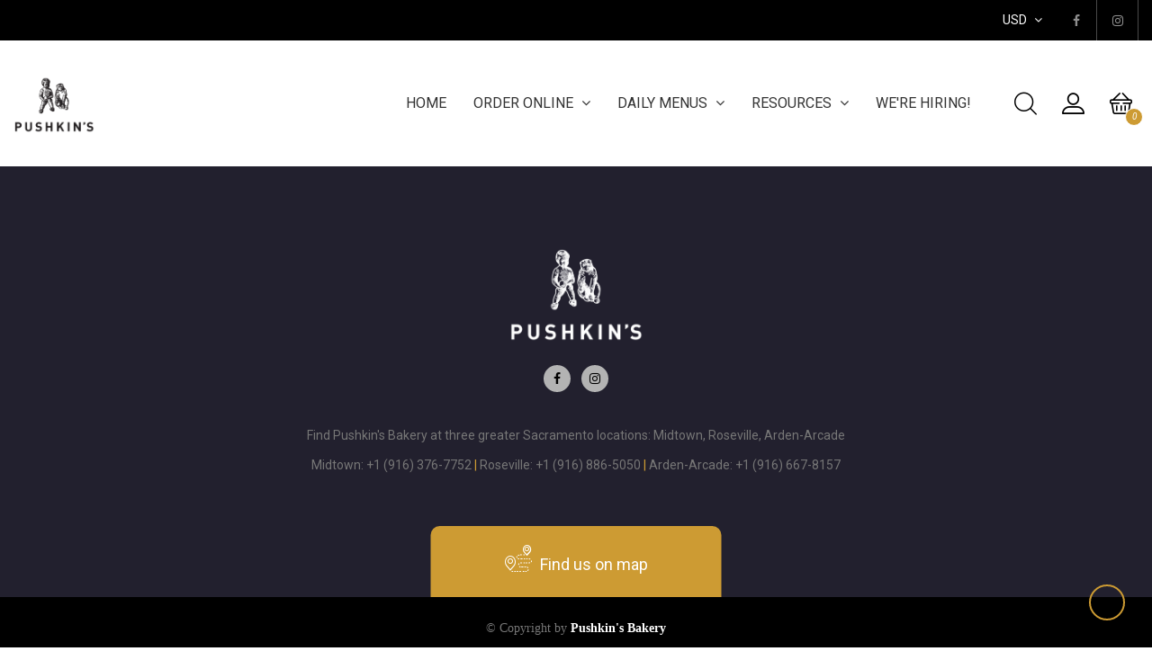

--- FILE ---
content_type: text/css
request_url: https://pushkinsbakery.com/cdn/shop/t/20/assets/masonry.scss?v=67737494285261064821709168438
body_size: -385
content:

[data-col-lg="5"].masonry-wrapper .grid-item.wide, [data-col-lg="5"].masonry-wrapper .grid-item.large {
    width: 40%;
}
[data-col-lg="5"].masonry-wrapper .grid-item, [data-col-lg="5"].masonry-wrapper .grid-sizer {
    width: 20%;
}
[data-col-lg="5"].masonry-wrapper .grid-item.wide, [data-col-lg="5"].masonry-wrapper .grid-item.large {
    width: 40%;
}
[data-gap="30"].masonry-wrapper {
    margin: -15px;
}
[data-gap="30"].masonry-wrapper .grid-item .grid-item__content-wrapper {
    margin: 15px;
    top: 15px;
    right: 15px;
    bottom: 15px;
    left: 15px;
}
[data-gap="20"].masonry-wrapper {
    margin: -10px;
}
[data-gap="20"].masonry-wrapper .grid-item .grid-item__content-wrapper {
    margin: 10px;
    top: 10px;
    right: 10px;
    bottom: 10px;
    left: 10px;
}
[data-col-md="5"].masonry-wrapper .grid-item.wide, [data-col-md="5"].masonry-wrapper .grid-item.large {
    width: 40%;
}
[data-col-md="5"].masonry-wrapper .grid-item, [data-col-md="5"].masonry-wrapper .grid-sizer {
    width: 20%;
}
[data-gap="5"].masonry-wrapper .grid-item .grid-item__content-wrapper {
    margin: 3px;
    top: 3px;
    right: 3px;
    bottom: 3px;
    left: 3px;
}

.ps-collection--bottom .ps-collection__morelink {
    position: absolute;
    top: auto;
    bottom: 50px;
    -webkit-transform: translate(-50%, 0);
    -moz-transform: translate(-50%, 0);
    -ms-transform: translate(-50%, 0);
    -o-transform: translate(-50%, 0);
    transform: translate(-50%, 0);
}
.ps-collection__morelink {
    display: inline-block;
    position: absolute;
    top: 50%;
    left: 50%;
    -webkit-transform: translate(-50%, -50%);
    -moz-transform: translate(-50%, -50%);
    -ms-transform: translate(-50%, -50%);
    -o-transform: translate(-50%, -50%);
    transform: translate(-50%, -50%);
    min-width: 180px;
    z-index: 10;
    padding: 15px 35px 13px;
    font-size: 12px;
    font-weight: 600;
    text-transform: uppercase;
    line-height: 20px;
    background-color: #fff;
    text-align: center;
    -webkit-transition: all 0.6s ease-out;
    -moz-transition: all 0.6s ease-out;
    transition: all 0.6s ease-out;
}
/* index4 */
[data-gap="80"].masonry-wrapper .grid-item .grid-item__content-wrapper {
    margin: 40px;
    top: 40px;
    right: 40px;
    bottom: 40px;
    left: 40px;
}
.ps-collection--4.large {
    padding: 0 23px;
}
.ps-collection--4 {
    padding: 0 110px 5px;
}
[data-gap="80"].masonry-wrapper .grid-item .grid-item__content-wrapper {
    margin: 40px;
    top: 40px;
    right: 40px;
    bottom: 40px;
    left: 40px;
}
[data-col-md="2"].masonry-wrapper .grid-item, [data-col-md="2"].masonry-wrapper .grid-sizer {
    width: 50%;
}
.ps-collection--4 img {
    width: 100%;
}
@media(max-width: 667px) {
[data-col-sm="3"].masonry-wrapper .grid-item.wide, [data-col-sm="3"].masonry-wrapper .grid-item.large {
    width: 66.66667%;
}
  [data-col-sm="3"].masonry-wrapper .grid-item, [data-col-sm="3"].masonry-wrapper .grid-sizer {
    width: 33.33333%;
}
}
@media(min-width: 992px) {
[data-col-md="4"].masonry-wrapper .grid-item, [data-col-md="4"].masonry-wrapper .grid-sizer {
    width: 25%;
}
  [data-gap="20"].masonry-wrapper .grid-item .grid-item__content-wrapper {
    margin: 10px;
    top: 10px;
    right: 10px;
    bottom: 10px;
    left: 10px;
}
  [data-col-md="4"].masonry-wrapper .grid-item.wide, [data-col-md="4"].masonry-wrapper .grid-item.large {
    width: 50%;
}
}
@media(max-width: 991px) {
[data-col-xs="1"].masonry-wrapper .grid-item.large, [data-col-xs="1"].masonry-wrapper .grid-sizer {
    width: 50%;
}
  [data-col-xs="1"].masonry-wrapper .grid-item, [data-col-xs="1"].masonry-wrapper .grid-sizer {
    width: 25%;
}
}
@media(max-width: 767px) {
[data-col-xs="1"].masonry-wrapper .grid-item.large, [data-col-xs="1"].masonry-wrapper .grid-sizer {
    width: 100%;
}
  [data-col-xs="1"].masonry-wrapper .grid-item, [data-col-xs="1"].masonry-wrapper .grid-sizer {
    width: 50%;
}
}
@media(max-width: 600px) {
[data-col-sm="3"].masonry-wrapper .grid-item, [data-col-sm="3"].masonry-wrapper .grid-sizer {
    width: 33.33333%;
}
  [data-col-sm="3"].masonry-wrapper .grid-item.wide, [data-col-sm="3"].masonry-wrapper .grid-item.large {
    width: 66.66667%;
}
  [data-col-xs="1"].masonry-wrapper .grid-item, [data-col-xs="1"].masonry-wrapper .grid-sizer {
    width: 100%; 
}
  [data-col-xs="1"].masonry-wrapper .grid-item.large, [data-col-xs="1"].masonry-wrapper .grid-sizer {
    width: 100%;
}
  .grid-sizer{
  	width: 100% !important; 
  }
}

--- FILE ---
content_type: text/css
request_url: https://pushkinsbakery.com/cdn/shop/t/20/assets/main-style.scss.css?v=32551983183310038321709224791
body_size: 24960
content:
.ps-home-about--2 ul.tab-list.tab-toggle{margin:0 -30px 30px}.ps-home-about--2 ul.tab-list.tab-toggle li:nth-of-type(2){display:none}.ps-home-about--2 ul.tab-list.tab-toggle li{margin:0;padding:0 30px}.fh{font-family:Raleway}.ff{font-family:Roboto}body{color:#767676;font-size:14;font-family:Roboto,sans-serif;line-height:1.42857143}body.boxed-layout{background-color:#0000;background-image:none;background-repeat:repeat;background-attachment:fixed;background-position-x:left;background-position-y:top}body h1,body h2,body h3,body h4,body h5,body h6{color:#000}body h1,body h2,body h3,body h4,body h5,body h6{font-family:Raleway,sans-serif}a{transition:all .3s;-webkit-transition:all .3s;-moz-transition:all .3s;-ms-transition:all .3s;cursor:pointer}.owl-style1 .owl-carousel .owl-nav>div{color:#fff;font-size:40px;color:#000;-webkit-border-radius:50%;-moz-border-radius:50%;-ms-border-radius:50%;border-radius:50%;text-align:center;-webkit-transition:all .3s ease;-khtml-transition:all .3s ease;-moz-transition:all .3s ease;-ms-transition:all .3s ease;-o-transition:all .3s ease;transition:all .3s ease;position:absolute;top:50%;-webkit-transform:translate(0%,-50%);-khtml-transform:translate(0%,-50%);-moz-transform:translate(0%,-50%);-ms-transform:translate(0%,-50%);-o-transform:translate(0%,-50%);transform:translateY(-50%)}.owl-style1 .owl-carousel .owl-nav>div:hover{color:#cd9b33}.owl-style1 .owl-carousel .owl-nav>div.owl-prev{left:-10px}.owl-style1 .owl-carousel .owl-nav>div.owl-next{right:-10px}svg.icon:not(.icon--full-color) circle,svg.icon:not(.icon--full-color) ellipse,svg.icon:not(.icon--full-color) g,svg.icon:not(.icon--full-color) line,svg.icon:not(.icon--full-color) path,svg.icon:not(.icon--full-color) polygon,svg.icon:not(.icon--full-color) polyline,svg.icon:not(.icon--full-color) rect,symbol.icon:not(.icon--full-color) circle,symbol.icon:not(.icon--full-color) ellipse,symbol.icon:not(.icon--full-color) g,symbol.icon:not(.icon--full-color) line,symbol.icon:not(.icon--full-color) path,symbol.icon:not(.icon--full-color) polygon,symbol.icon:not(.icon--full-color) polyline,symbol.icon:not(.icon--full-color) rect{fill:inherit;stroke:inherit}.home-section>div{padding:80px 0}@media (max-width: 1200px){.home-section>div{padding:60px 0}}@media (max-width: 767px){.home-section>div{padding:40px 0}}.home-section>div.pdb40{padding:80px 0 40px}@media (max-width: 1200px){.home-section>div.pdb40{padding:60px 0 20px}}@media (max-width: 767px){.home-section>div.pdb40{padding:40px 0 20px}}.home-section>div.pd0{padding:0}.home-section>div.ps-home-blog{padding:80px 0 40px}@media (max-width: 1200px){.home-section>div.ps-home-blog{padding:60px 0}}@media (max-width: 767px){.home-section>div.ps-home-blog{padding:40px 0}}.container{width:auto}@media (min-width: 1440px){.container{width:1410px}}.flex{cdisplay:-webkit-box;display:-moz-box;display:box;display:-webkit-flex;display:-moz-flex;display:-ms-flexbox;display:flex}.flex-center{cdisplay:-webkit-box;display:-moz-box;display:box;display:-webkit-flex;display:-moz-flex;display:-ms-flexbox;display:flex;-webkit-box-align:center;-moz-box-align:center;box-align:center;-webkit-align-items:center;-moz-align-items:center;-ms-align-items:center;-o-align-items:center;align-items:center;-ms-flex-align:center;-webkit-box-pack:center!important;-ms-flex-pack:center!important;justify-content:center!important}.flex-center-start{cdisplay:-webkit-box;display:-moz-box;display:box;display:-webkit-flex;display:-moz-flex;display:-ms-flexbox;display:flex;-webkit-box-align:center;-moz-box-align:center;box-align:center;-webkit-align-items:center;-moz-align-items:center;-ms-align-items:center;-o-align-items:center;align-items:center;-ms-flex-align:center;-webkit-box-pack:center!important;-ms-flex-pack:center!important;justify-content:center!important;-webkit-box-pack:start!important;-ms-flex-pack:start!important;justify-content:flex-start!important}.flex-center-end{cdisplay:-webkit-box;display:-moz-box;display:box;display:-webkit-flex;display:-moz-flex;display:-ms-flexbox;display:flex;-webkit-box-align:center;-moz-box-align:center;box-align:center;-webkit-align-items:center;-moz-align-items:center;-ms-align-items:center;-o-align-items:center;align-items:center;-ms-flex-align:center;-webkit-box-pack:center!important;-ms-flex-pack:center!important;justify-content:center!important;-webkit-box-pack:end!important;-ms-flex-pack:end!important;justify-content:flex-end!important}.flex-center-sb{cdisplay:-webkit-box;display:-moz-box;display:box;display:-webkit-flex;display:-moz-flex;display:-ms-flexbox;display:flex;-webkit-box-align:center;-moz-box-align:center;box-align:center;-webkit-align-items:center;-moz-align-items:center;-ms-align-items:center;-o-align-items:center;align-items:center;-ms-flex-align:center;-webkit-box-pack:center!important;-ms-flex-pack:center!important;justify-content:center!important;-webkit-box-pack:justify!important;-ms-flex-pack:justify!important;justify-content:space-between!important}.flex-center-sa{cdisplay:-webkit-box;display:-moz-box;display:box;display:-webkit-flex;display:-moz-flex;display:-ms-flexbox;display:flex;-webkit-box-align:center;-moz-box-align:center;box-align:center;-webkit-align-items:center;-moz-align-items:center;-ms-align-items:center;-o-align-items:center;align-items:center;-ms-flex-align:center;-webkit-box-pack:center!important;-ms-flex-pack:center!important;justify-content:center!important;-ms-flex-pack:distribute!important;justify-content:space-around!important}.element-inline{clear:both}.element-inline>div,.element-inline>li{display:inline-block;position:relative}.element-inline>div:last-child,.element-inline>li:last-child{margin:0;padding:0}.element-inline>div:last-child:after,.element-inline>div:last-child:before,.element-inline>li:last-child:after,.element-inline>li:last-child:before{display:none}.right{float:right}.left{float:left}.tx-left{text-align:left}.tx-left>div,.tx-left>li{display:inline-block}.tx-right{text-align:right}.tx-right>div,.tx-right>li{display:inline-block}.tx-center{text-align:center}.tx-center>div,.tx-center>li{display:inline-block}.txt-center{text-align:center}.txt-left{text-align:left}.txt-right{text-align:right}.hidden{display:none!important}.d-inline{display:inline-block}.d-block{display:block}.d-table{display:table}.d-table-cell{display:table-cell}.margin-0{margin:0}.padding-0{padding:0!important}.pdt0{padding-top:0!important}.pdb0{padding-bottom:0!important}.clear,.clear-both{clear:both}.bg--parallax{position:relative;z-index:10;background-repeat:no-repeat!important;background-size:cover!important;background-position:50% 50%}@media (min-width: 1200px){.bg--parallax{background-attachment:fixed!important}}.carousel-inner>.item>a>img,.carousel-inner>.item>img,.img-responsive,.thumbnail a>img,.thumbnail>img{max-height:initial;overflow:hidden}.ps-product__content{min-height:120px}*{margin:0;padding:0}body{line-height:24px;-webkit-font-smoothing:antialiased}.body-wrapper{-webkit-transition:all .4s;-khtml-transition:all .4s;-moz-transition:all .4s;-ms-transition:all .4s;-o-transition:all .4s;transition:all .4s}body.boxed-layout{background-color:#f4f4f4}body.boxed-layout .body-wrapper{max-width:1230px;margin:auto;background:#fff;overflow:hidden;box-shadow:0 9px #fff,0 -9px #fff,0 0 8px 2px #dad5d5}.ps-section{padding:80px 0}@media (max-width: 1200px){.ps-section{padding:60px 0}}@media (max-width: 767px){.ps-section{padding:40px 0}}.banner img{width:100%;backface-visibility:hidden;-webkit-backface-visibility:hidden}img{border:0;outline:none;max-width:100%}a{-webkit-transition:all .5s;-khtml-transition:all .5s;-moz-transition:all .5s;-ms-transition:all .5s;-o-transition:all .5s;transition:all .5s}a:hover,a:active{text-decoration:none}a:focus{outline:0}.page ul,.page ol{margin:0;padding:0}ul,ol{padding-left:0;list-style:none}ul{padding:0;margin:0}ul li{list-style:none;padding:0;margin:0}a,a:hover,a:active,a:focus{text-decoration:none}b,strong{font-weight:600}.label{color:inherit;padding:0;font-size:inherit;font-weight:inherit;line-height:inherit;border-radius:0}label{font-weight:400}.hidden-label{display:none}.scroll-div{height:335px}.form-list .input-box{position:relative;clear:both;display:block;line-height:30px}.form-list select{width:100%}input,textarea,select{max-width:100%;border:1px solid #f4f4f4}textarea{min-height:152px}input,textarea{background-color:#0000;border-color:#ebebeb;box-shadow:none;color:#b6b6b6;font-weight:700;font-size:13px;height:36px;-webkit-border-radius:4px;-moz-border-radius:4px;-ms-border-radius:4px;border-radius:4px;line-height:35px;padding:10px 20px}textarea{height:auto}input,select{line-height:18px;padding:0 0 0 10px}textarea,input.input-full,input.qty{width:100%;margin-bottom:20px}textarea:focus,input.input-full:focus,input.qty:focus{outline:0}textarea,input.qty{line-height:30px}textarea{padding:10px;height:180px;max-height:200px}select{-webkit-appearance:none;-ms-appearance:none;-moz-appearance:none;appearance:none;padding-right:28px;text-indent:.01px;cursor:pointer;background-position:right center;background-image:url(//pushkinsbakery.com/cdn/shop/t/20/assets/ico-select.svg?v=155563818344741998551709168438);background-repeat:no-repeat;background-position:right 10px center;background-color:transparent}.ie9 select,.lt-ie9 select{padding-right:10px;background-image:none}select:focus{outline:0}button{border:none}.float-none{float:none}@media (min-width: 1200px){.col-5{width:20%}}.visible-tablet,.visible-phone{display:none}.is-transitioning{display:block!important;visibility:visible!important}a.btn-button:hover{color:#fff}.ps-product__divider{display:block;margin:40px 0;height:1px;width:100%;background-color:#0000001a}@media (max-width: 767px){.ps-product__divider{margin:20px 0}}.ps-product__divider2{display:block;margin:25px 0;height:1px;width:100%;background-color:#0000001a}@media (max-width: 767px){.ps-product__divider2{margin:20px 0}}input.btn-button,input.btn,input.button,input[type=submit]{height:auto;min-height:initial}.dropdown-menu,.dropdown-content{-webkit-box-shadow:0 12px 30px 0 rgba(0,0,0,.12);-moz-box-shadow:0 12px 30px 0 rgba(0,0,0,.12);-ms-box-shadow:0 12px 30px 0 rgba(0,0,0,.12);box-shadow:0 12px 30px #0000001f;border:0;border-radius:0;padding:0;margin:0}@media (max-width: 767px){.dropdown-menu,.dropdown-content{right:0;left:auto}}.dropdown-menu li a{padding:9px 20px;display:block;line-height:20px;border-bottom:1px solid #e5e5e5;font-size:13px;font-weight:500;color:#333;text-transform:uppercase}.dropdown-menu li a:hover{background:#cd9b33;color:#fff}h1,h2,h3,h4,h5,h6{position:relative;margin-top:0;margin-bottom:10px;font-weight:700;color:#000}h1 a,h2 a,h3 a,h4 a,h5 a,h6 a{color:inherit}p{line-height:1.7em;color:#767676}p span{font-family:inherit;color:inherit;font-size:inherit}p strong{color:#000}a{color:inherit;text-decoration:none;-webkit-transition:all .4s ease;-khtml-transition:all .4s ease;-moz-transition:all .4s ease;-ms-transition:all .4s ease;-o-transition:all .4s ease;transition:all .4s ease}a:before{-webkit-transition:all .4s ease;-khtml-transition:all .4s ease;-moz-transition:all .4s ease;-ms-transition:all .4s ease;-o-transition:all .4s ease;transition:all .4s ease}a:hover{color:#cd9b33}a,input,textarea,button,select{outline:none}a:hover,h1:focus,h2:focus,h3:focus,h4:focus,h5:focus,h6:focus{text-decoration:none}a:focus,button:focus,select:focus,input:focus,textarea:focus{outline:none;text-decoration:none}img{max-width:100%}iframe{border:0;max-width:100%;width:100%}.ps-content .ps-highlight{color:#000;font-size:20px}.ps-content p{margin-bottom:20px;color:#00000080;line-height:1.67em}.ps-content p strong{font-weight:700;color:#000}.ps-content blockquote{padding:10px 20px;margin:0 0 20px;font-size:17.5px;border-left:5px solid #cd9b33;text-align:left}.ps-content blockquote p{font-family:Lora,serif;font-size:18px;font-style:italic;line-height:1.6em;margin-bottom:25px;color:#999}.ps-content blockquote p.author{font-family:Lora,serif;font-size:14px;font-weight:500;font-style:italic;line-height:1.7em;color:#8d8d8d;margin-bottom:25px}.ps-content blockquote p span{color:#666;font-weight:600}.ps-content blockquote p:first-child{margin-top:0}.ps-content blockquote span{color:#666;font-weight:600}.ps-btn,button.ps-btn{display:inline-block;padding:9px 60px 7px;line-height:25px;font-size:14px;text-transform:uppercase;color:#cd9b33;border:2px solid #cd9b33;background-color:transparent;-webkit-border-radius:30px;-moz-border-radius:30px;-ms-border-radius:30px;border-radius:30px;-webkit-transition:all .4s ease;-moz-transition:all .4s ease;transition:all .4s ease;font-weight:400}.ps-btn:hover,button.ps-btn:hover{background-color:#cd9b33;color:#fff}.ps-btn.ps-btn--yellow,button.ps-btn.ps-btn--yellow{background-color:#cd9b33;border-color:#cd9b33;color:#fff}.ps-btn.ps-btn--yellow:hover,button.ps-btn.ps-btn--yellow:hover{background-color:#000;border-color:#000}#back2top{position:fixed;bottom:50px;right:100px;z-index:9999;display:inline-block;height:48px;box-shadow:0 2px 4px #00000026;background-color:#fff;font-size:11px;font-weight:700;letter-spacing:1px;text-align:center;color:#000;padding:14px 40px 14px 35px;text-transform:uppercase;line-height:20px;-webkit-border-radius:50px;-moz-border-radius:50px;-ms-border-radius:50px;border-radius:50px;-webkit-transform:translateY(30px);-khtml-transform:translateY(30px);-moz-transform:translateY(30px);-ms-transform:translateY(30px);-o-transform:translateY(30px);transform:translateY(30px);-webkit-transition:all .4s ease;-khtml-transition:all .4s ease;-moz-transition:all .4s ease;-ms-transition:all .4s ease;-o-transition:all .4s ease;transition:all .4s ease}#back2top i{position:absolute;width:20px;font-size:15px;-webkit-transform:rotate(-90deg) translateX(0);-khtml-transform:rotate(-90deg) translateX(0);-moz-transform:rotate(-90deg) translateX(0);-ms-transform:rotate(-90deg) translateX(0);-o-transform:rotate(-90deg) translateX(0);transform:rotate(-90deg) translate(0)}#back2top:hover{cursor:pointer;color:#cd9b33}#back2top.active{-webkit-transform:translateY(0);-khtml-transform:translateY(0);-moz-transform:translateY(0);-ms-transform:translateY(0);-o-transform:translateY(0);transform:translateY(0)}@media (max-width: 1200px){#back2top{bottom:50px;right:50px}}@media (max-width: 992px){#back2top{bottom:30px;right:30px}}.infinite-scrolling{clear:both;overflow:hidden;margin-top:60px;text-align:center}.infinite-scrolling a{color:#fff!important}.form-control{outline:none;-webkit-box-shadow:none;-moz-box-shadow:none;-ms-box-shadow:none;box-shadow:none;height:50px;-webkit-border-radius:0;-moz-border-radius:0;-ms-border-radius:0;border-radius:0;background-color:#faf7f3;border:none;-webkit-transition:all .4s ease;-moz-transition:all .4s ease;transition:all .4s ease;color:#000;display:block;width:100%;height:34px;padding:6px 12px;font-size:14px;line-height:1.42857143}.form-control:focus{box-shadow:none}.form-control::-webkit-input-placeholder{color:#000;font-weight:400}.form-control::-moz-placeholder{color:#000;font-weight:400}.form-control:-ms-input-placeholder{color:#000;font-weight:400}.form-control:-moz-placeholder{color:#000;font-weight:400}textarea.form-control{height:auto;padding:15px 10px}.ps-checkbox{position:relative;display:block}.ps-checkbox>input{position:absolute;visibility:hidden}.ps-checkbox label{position:relative;padding-left:30px;font-family:Roboto;color:#737373;font-weight:400;cursor:pointer}.ps-checkbox label:before{content:"";display:block;position:absolute;left:0;top:0;height:20px;width:20px;z-index:10;border:2px solid #ccc;-webkit-transition:all .4s ease;-khtml-transition:all .4s ease;-moz-transition:all .4s ease;-ms-transition:all .4s ease;-o-transition:all .4s ease;transition:all .4s ease}.ps-checkbox label:after{content:"";display:block;position:absolute;top:4px;left:7px;width:6px;height:10px;border:3px solid #cd9b33;border-top:none;border-left:none;z-index:5;opacity:0;-webkit-transform:rotate(0deg);-khtml-transform:rotate(0deg);-moz-transform:rotate(0deg);-ms-transform:rotate(0deg);-o-transform:rotate(0deg);transform:rotate(0);-webkit-transition:all .4s ease;-khtml-transition:all .4s ease;-moz-transition:all .4s ease;-ms-transition:all .4s ease;-o-transition:all .4s ease;transition:all .4s ease}.ps-checkbox input[type=checkbox]:checked~label:after{-webkit-transform:rotate(45deg);-khtml-transform:rotate(45deg);-moz-transform:rotate(45deg);-ms-transform:rotate(45deg);-o-transform:rotate(45deg);transform:rotate(45deg);opacity:1}.bootstrap-select.ps-select .dropdown-toggle:hover{background-color:#fff;outline:none!important;box-shadow:none}.bootstrap-select.ps-select.open .dropdown-toggle:focus,.bootstrap-select.ps-select.open .dropdown-toggle:active,.bootstrap-select.ps-select.open .dropdown-toggle:hover{background-color:#fff;outline:none!important;box-shadow:none}.bootstrap-select.ps-select.open .dropdown-menu{-webkit-border-radius:0;-moz-border-radius:0;-ms-border-radius:0;border-radius:0;padding:0}.bootstrap-select.ps-select.open .dropdown-menu li a{line-height:30px}.ps-radio{position:relative;line-height:30px}.ps-radio>input{position:absolute;visibility:hidden;display:none;box-sizig:border-box}.ps-radio label{margin:0;position:relative;padding-left:20px;font-family:Roboto;color:#737373;font-weight:400;line-height:30px;vertical-align:top;cursor:pointer}.ps-radio label:before{content:"";display:block;position:absolute;left:0;top:0;height:20px;width:20px;z-index:10;background-color:#cddded;-webkit-transition:all .3s ease;-khtml-transition:all .3s ease;-moz-transition:all .3s ease;-ms-transition:all .3s ease;-o-transition:all .3s ease;transition:all .3s ease;-webkit-border-radius:50%;-moz-border-radius:50%;-ms-border-radius:50%;border-radius:50%}.ps-radio label:after{content:"";display:block;position:absolute;top:-3px;left:-3px;width:26px;height:26px;z-index:-1;-webkit-border-radius:50%;-moz-border-radius:50%;-ms-border-radius:50%;border-radius:50%;background-color:transparent;z-index:20;opacity:0;border:2px solid #000;-webkit-transition:all .3s ease;-khtml-transition:all .3s ease;-moz-transition:all .3s ease;-ms-transition:all .3s ease;-o-transition:all .3s ease;transition:all .3s ease}.ps-radio input[type=radio]:checked~label:before{top:2px;left:2px;width:16px;height:16px;-webkit-box-shadow:0 0 30px 2px rgba(205,155,51,.3);-moz-box-shadow:0 0 30px 2px rgba(205,155,51,.3);-ms-box-shadow:0 0 30px 2px rgba(205,155,51,.3);box-shadow:0 0 30px 2px #cd9b334d}.ps-radio input[type=radio]:checked~label:after{-webkit-transform:scale(1,1);-khtml-transform:scale(1,1);-moz-transform:scale(1,1);-ms-transform:scale(1,1);-o-transform:scale(1,1);transform:scale(1);opacity:1}.ps-radio.black>label:before{background-color:#000}.ps-radio.white>label:before{background-color:#fff;border:1px solid #979797}.ps-radio.white input[type=radio]:checked~label:before{border:none}.ps-radio.brown>label:before{background-color:#764d33}.form-group--number{position:relative;width:180px;margin:0 auto 20px}.form-group--number input{height:48px;border:1px solid #f3f3f3;-webkit-border-radius:48px;-moz-border-radius:48px;-ms-border-radius:48px;border-radius:48px;text-align:center;font-size:11px;font-weight:700;letter-spacing:.1em;color:#000;-webkit-box-shadow:inset 0 2px 5px 0 rgba(0,0,0,.1);-moz-box-shadow:inset 0 2px 5px 0 rgba(0,0,0,.1);-ms-box-shadow:inset 0 2px 5px 0 rgba(0,0,0,.1);box-shadow:inset 0 2px 5px #0000001a}.form-group--number input:focus{border-color:#cd9b33}.form-group--number span{font-size:18px;color:#00000059;cursor:pointer}.form-group--number span.up{right:15px}.form-group--number span.down{left:15px}.owl-carousel.owl-style1 .owl-nav{display:inline-block;position:absolute;bottom:100%;right:0;padding-bottom:80px}.owl-carousel.owl-style1 .owl-nav.disabled{display:none!important}.owl-carousel.owl-style1 .owl-nav>div{display:inline-block;margin-right:10px;color:#00000080;-webkit-transition:all .4s ease;-moz-transition:all .4s ease;transition:all .4s ease}.owl-carousel.owl-style1 .owl-nav>div.owl-prev{margin-right:10px}.owl-carousel.owl-style1 .owl-nav>div:hover{color:#cd9b33}@media (max-width: 767px){.owl-carousel.owl-style1 .owl-nav{right:50%;padding-bottom:10px;-webkit-transform:translateX(50%);-moz-transform:translateX(50%);-ms-transform:translateX(50%);-o-transform:translateX(50%);transform:translate(50%)}}.ps-footer .ps-footer__copyright{background-color:#000;text-align:center;padding:25px 0}.ps-footer .ps-footer__copyright p{margin-bottom:0;font-family:Lora;font-size:14px;color:#777;line-height:20px}.ps-footer .ps-footer__copyright p strong{color:#fff;font-weight:700}.ps-footer .ps-footer__copyright p a{color:#cd9b33}.ps-footer .ps-footer__copyright p a:hover{color:#fff}.ps-footer .ps-site-info{text-align:center}.ps-footer .ps-site-info .ps-logo{margin-bottom:30px;display:inline-block;max-width:200px}.ps-footer .ps-site-info p{margin-bottom:15px;font-size:16px;color:#ccc}.ps-footer .ps-list--social li{display:inline-block;margin-right:12px}.ps-footer .ps-list--social li a{position:relative;display:inline-block;width:30px;height:30px;color:#000;background-color:#b3b3b3;-webkit-border-radius:50%;-moz-border-radius:50%;-ms-border-radius:50%;border-radius:50%}.ps-footer .ps-list--social li a i{position:absolute;top:50%;left:50%;-webkit-transform:translate(-50%,-50%);-khtml-transform:translate(-50%,-50%);-moz-transform:translate(-50%,-50%);-ms-transform:translate(-50%,-50%);-o-transform:translate(-50%,-50%);transform:translate(-50%,-50%)}.ps-footer--2 .ps-logo{margin-bottom:25px;display:inline-block;max-width:150px}.ps-footer--2 .ps-footer__content{position:relative;padding-top:90px;padding-bottom:125px;background-color:#22202e;text-align:center}.ps-footer--2 .ps-footer__content p span{color:#cd9b33}.ps-footer--2 .ps-footer__content .container{background-color:#22202e}.ps-footer--2 .ps-list--social{margin-bottom:30px}.ps-footer--2 .ps-btn{position:absolute;bottom:0;left:50%;-webkit-transform:translateX(-50%);-khtml-transform:translateX(-50%);-moz-transform:translateX(-50%);-ms-transform:translateX(-50%);-o-transform:translateX(-50%);transform:translate(-50%);background-color:#cd9b33;padding:19px 80px;color:#fff;vertical-align:middle;text-transform:none;line-height:30px;font-size:18px;-webkit-border-radius:10px 10px 0 0;-moz-border-radius:10px 10px 0 0;-ms-border-radius:10px 10px 0 0;border-radius:10px 10px 0 0}.ps-footer--2 .ps-btn i{font-size:30px;margin-right:5px;vertical-align:top}.ps-footer--2 .ps-btn:hover{background-color:#fff;color:#cd9b33;border-color:#fff}.ps-footer--2 .ps-footer__copyright{background-color:#000;text-align:center;padding:25px 0}.ps-footer--2 .ps-footer__copyright p{margin-bottom:0;font-family:Lora;font-size:14px;color:#777;line-height:20px}.ps-footer--2 .ps-footer__copyright p strong{color:#fff;font-weight:700}.ps-footer--2 .ps-footer__copyright p a{color:#cd9b33}.ps-footer--2 .ps-footer__copyright p a:hover{color:#fff}@media (max-width: 767px){.ps-footer--2 .ps-btn{width:100%;-webkit-border-radius:0;-moz-border-radius:0;-ms-border-radius:0;border-radius:0}}.active div.effect-pageLeft{-webkit-animation:pageLeft .6s ease both;-khtml-animation:pageLeft .6s ease both;-moz-animation:pageLeft .6s ease both;-ms-animation:pageLeft .6s ease both;-o-animation:pageLeft .6s ease both;animation:pageLeft .6s ease both;-webkit-animation-delay:.3s}.active div.fadein{-webkit-animation:fade-out .5s ease-in;-khtml-animation:fade-out .5s ease-in;-moz-animation:fade-out .5s ease-in;-ms-animation:fade-out .5s ease-in;-o-animation:fade-out .5s ease-in;animation:fade-out .5s ease-in;-webkit-animation-delay:.3s}#resultLoading,.cartloading{position:fixed;top:0;left:0;width:100%;height:100%;z-index:99;text-align:center}#resultLoading .spinner,.cartloading .spinner{position:absolute;top:50%;left:50%;height:50px;width:50px;margin-top:-25px!important;margin-left:-25px;text-align:center;font-size:10px}#resultLoading .spinner .circle,.cartloading .spinner .circle{height:40px!important;width:40px!important;margin:0 auto;border-bottom:4px solid #dfdfdf;border-left:4px solid #dfdfdf;border-right:4px solid #cd9b33;border-top:4px solid #cd9b33;-webkit-border-radius:100%;-moz-border-radius:100%;-ms-border-radius:100%;border-radius:100%;-webkit-animation:circlespin .8s infinite linear;-khtml-animation:circlespin .8s infinite linear;-moz-animation:circlespin .8s infinite linear;-ms-animation:circlespin .8s infinite linear;-o-animation:circlespin .8s infinite linear;animation:circlespin .8s infinite linear}.wrapper{padding-left:0;padding-right:0;margin:auto;display:block;position:absolute;width:100%;height:100%;z-index:2;background:#fff}.cssload-loader{position:absolute;top:45%;left:50%;-webkit-transform:translate(-50%,-50%);-khtml-transform:translate(-50%,-50%);-moz-transform:translate(-50%,-50%);-ms-transform:translate(-50%,-50%);-o-transform:translate(-50%,-50%);transform:translate(-50%,-50%);width:49px;height:49px;border-radius:50%;display:inline-block;position:relative;vertical-align:middle;background:#cd9b33;margin-left:-25px}.cssload-loader,.cssload-loader:before,.cssload-loader:after{animation:1.15s infinite ease-in-out;-o-animation:1.15s infinite ease-in-out;-ms-animation:1.15s infinite ease-in-out;-webkit-animation:1.15s infinite ease-in-out;-moz-animation:1.15s infinite ease-in-out}.cssload-loader:before,.cssload-loader:after{width:100%;height:100%;border-radius:50%;position:absolute;top:0;left:0}.cssload-loader{animation-name:cssload-loader;-o-animation-name:cssload-loader;-ms-animation-name:cssload-loader;-webkit-animation-name:cssload-loader;-moz-animation-name:cssload-loader}@keyframes cssload-loader{0%{transform:scale(0);opacity:1}to{transform:scale(1);opacity:0}}@-o-keyframes cssload-loader{0%{-o-transform:scale(0);opacity:1}to{-o-transform:scale(1);opacity:0}}@-ms-keyframes cssload-loader{0%{-ms-transform:scale(0);opacity:1}to{-ms-transform:scale(1);opacity:0}}@-webkit-keyframes cssload-loader{0%{-webkit-transform:scale(0);opacity:1}to{-webkit-transform:scale(1);opacity:0}}@-moz-keyframes cssload-loader{0%{-moz-transform:scale(0);opacity:1}to{-moz-transform:scale(1);opacity:0}}.home-search{background-color:#00000080;display:none;height:100%;width:100%;position:fixed;top:0;left:0;z-index:999999}.home-search .popup{display:block}.home-search>div{position:relative;margin:50px auto 0;padding:100px 30px;max-width:800px;z-index:100;width:100%;text-align:center;background-color:#fff}@media (max-width: 1200px){.home-search>div{max-width:70%}}@media (max-width: 420px){.home-search>div{max-width:90%}}.home-search>div h3{margin-bottom:30px;font-weight:500;font-size:30px}.home-search>div .input-group{margin:0 auto;max-width:500px}.home-search>div input{margin-bottom:20px!important;height:50px}.home-search>div button{height:50px;display:block;position:relative;max-width:100%;border:none;background-color:#cd9b33;font-size:16px;color:#fff;text-transform:uppercase;-webkit-transition:all .4s ease;-moz-transition:all .4s ease;transition:all .4s ease;width:100%}.ps-section__header h3{font-size:48px;color:#000;font-weight:400}.ps-section__header p{font-size:20px;font-weight:400;color:#000;text-transform:uppercase}.ps-section__header img{max-width:75px}@media (max-width: 480px){.ps-section__header h3{font-size:35px!important}}.sh-featured .spr-badge-caption{display:none}.sh-featured .col-sm-4 .owl-stage-outer{overflow:hidden}.sh-featured .col-sm-4 .owl-stage-outer .owl-item>div>div{border:1px solid #ddd;margin-bottom:20px;border-radius:5px;overflow:hidden;-webkit-transition:all .4s;-khtml-transition:all .4s;-moz-transition:all .4s;-ms-transition:all .4s;-o-transition:all .4s;transition:all .4s}.sh-featured .col-sm-4 .owl-stage-outer .owl-item>div>div:hover{border:1px solid #cd9b33}.sh-featured .col-sm-4 .owl-stage-outer .owl-item>div>div:last-child{margin-bottom:0}.sh-featured .col-sm-4 .owl-stage-outer .owl-item>div>div .row{margin:0 -10px}.sh-featured .col-sm-4 .owl-stage-outer .owl-item>div>div .product-content{padding:10px 10px 0}.sh-featured .col-sm-4 .owl-stage-outer .owl-item>div>div .product-content .product-name a{display:inline-block;margin-bottom:19px;margin-top:4px;font-weight:500;font-size:14px}.sh-featured .col-sm-4 .owl-stage-outer .owl-item>div>div .product-action{padding:0 10px}.sidenav{height:100%;width:0;position:fixed;z-index:1;top:0;left:0;background-color:#232528;overflow-x:hidden;padding-top:60px;transition:.5s}.offcanvas .hover-content a{color:#fff}.offcanvas li.level-top{border-bottom:1px solid #111112}.offcanvas .closebtn{color:#333;font-size:30px;position:absolute;top:10px;right:10px;background:#fff;width:30px;height:30px;text-align:center;border-radius:3px;line-height:28px}.offcanvas .closebtn:hover{background:#cd9b33;color:#fff}*{margin:0;padding:0;-webkit-box-sizing:border-box;-moz-box-sizing:border-box;box-sizing:border-box}ul{list-style-type:none}.accordion li{margin-bottom:20px;padding:30px;background-color:#fff;-webkit-border-radius:10px;-moz-border-radius:10px;-ms-border-radius:10px;border-radius:10px;-webkit-box-shadow:0 2px 4px 0 rgba(0,0,0,.15);-moz-box-shadow:0 2px 4px 0 rgba(0,0,0,.15);-ms-box-shadow:0 2px 4px 0 rgba(0,0,0,.15);box-shadow:0 2px 4px #00000026;font-weight:400}.accordion li:last-child .link{border-bottom:0}.accordion li .link{font-size:16px;font-weight:600;line-height:1.56em;text-align:left;color:#000;position:relative;margin-bottom:30px;cursor:pointer}.accordion li .link i{position:absolute;top:16px;left:12px;font-size:18px;color:#595959;-webkit-transition:all .4s ease;-o-transition:all .4s ease;transition:all .4s ease}.accordion li .link:first-child{border-radius:5px 5px 0 0}.accordion li .sub-menu{font-size:15px;line-height:1.6em;color:#00000080}.accordion li i.fa{right:0;left:auto;font-size:14px;top:0;color:#000}.accordion li.open i.fa{-webkit-transform:rotate(180deg);-ms-transform:rotate(180deg);-o-transform:rotate(180deg);transform:rotate(180deg)}.accordion li .submenu{display:none}.accordion li.default .submenu{display:block}.categories .menu li.lv0 a.lv-top:hover:after{background:#cd9b33}.categories .menu li.lv0 a.lv-top:hover:before{border-left:4px solid #cd9b33!important}.no-product{border:1px solid #ddd}.hide-nav .owl-nav>div{display:none!important}.sh-lookbook .image-lookbook{position:relative}.sh-lookbook .image-lookbook img{width:100%}.sh-lookbook .point>.fa{color:#333;background:#fff;border-radius:50%;z-index:1;display:inline-block;width:20px;height:20px;text-indent:-9999px}.sh-lookbook .point .product-hot{position:absolute;width:200px;height:300px;background:#fff;display:none}.sh-lookbook .point:hover .product-hot{display:block}.box2{padding-right:15px;padding-left:15px;margin-right:auto;margin-left:auto}@media (min-width: 768px){.box2{width:750px}}@media (min-width: 992px){.box2{width:970px}}@media (min-width: 1200px){.box2{width:1170px}}@media (max-width: 991px){.zoomContainer{display:none}}.mb30{margin-bottom:30px}@media (max-width: 500px){.full-xs{width:100%}}.group{text-align:center}.group #load-more{margin-top:50px;background-color:#000;color:#fff;-webkit-box-shadow:0px 3px 20px 0px rgba(0,0,0,.2);-moz-box-shadow:0px 3px 20px 0px rgba(0,0,0,.2);-ms-box-shadow:0px 3px 20px 0px rgba(0,0,0,.2);box-shadow:0 3px 20px #0003;display:inline-block;padding:15px 35px 13px;font-size:11px;font-weight:700;text-transform:uppercase;line-height:20px;border:none;-webkit-border-radius:25px;-moz-border-radius:25px;-ms-border-radius:25px;border-radius:25px;-webkit-transition:all .6s ease-out;-moz-transition:all .6s ease-out;transition:all .6s ease-out}.group #load-more:hover{color:#fff;background:#cd9b33}.popup{display:table-cell;vertical-align:middle}.close-search{position:absolute;top:1rem;right:1rem;color:#fff;font-size:2rem;line-height:4rem;width:4rem;text-align:center;transition:color .25s,border-color .25s}.close-search:hover{color:#999!important;border-color:#999!important}@font-face{font-family:bakery-icon;src:url(bakery-icon.eot?qegnxg);src:url(bakery-icon.eot?qegnxg#iefix) format("embedded-opentype"),url(bakery-icon.ttf?qegnxg) format("truetype"),url(bakery-icon.woff?qegnxg) format("woff"),url(bakery-icon.svg?qegnxg#bakery-icon) format("svg");font-weight:400;font-style:normal}[class^=ba-],[class*=" ba-"]{font-family:bakery-icon!important;speak:none;font-style:normal;font-weight:400;font-variant:normal;text-transform:none;line-height:1;-webkit-font-smoothing:antialiased;-moz-osx-font-smoothing:grayscale}.ba-biscuits:before{content:"\e900"}.ba-cupcake:before{content:"\e901"}.ba-right-arrow:before{content:"\e902"}.ba-bread-2:before{content:"\e903"}.ba-left-arrow:before{content:"\e904"}.ba-oven:before{content:"\e905"}.ba-biscuit-1:before{content:"\e906"}.ba-milk:before{content:"\e907"}.ba-bread:before{content:"\e908"}.ba-egg:before{content:"\e909"}.ba-fast-food:before{content:"\e90a"}.ba-pretzel:before{content:"\e90b"}.ba-cake-8:before{content:"\e90c"}.ba-cookie:before{content:"\e90d"}.ba-cake-7:before{content:"\e90e"}.ba-stone-oven:before{content:"\e90f"}.ba-flour:before{content:"\e910"}.ba-sweets:before{content:"\e911"}.ba-cake-6:before{content:"\e912"}.ba-pancake:before{content:"\e913"}.ba-smoothie:before{content:"\e914"}.ba-sourdough:before{content:"\e915"}.ba-biscuit:before{content:"\e916"}.ba-kifli:before{content:"\e917"}.ba-cake-5:before{content:"\e918"}.ba-honey:before{content:"\e919"}.ba-cake-4:before{content:"\e91a"}.ba-waffle:before{content:"\e91b"}.ba-boy:before{content:"\e91c"}.ba-pudding:before{content:"\e91d"}.ba-birthday-cake:before{content:"\e91e"}.ba-pastry-chef-1:before{content:"\e91f"}.ba-chocolate-1:before{content:"\e920"}.ba-pastry-chef:before{content:"\e921"}.ba-cake-3:before{content:"\e922"}.ba-muffin:before{content:"\e923"}.ba-cake-2:before{content:"\e924"}.ba-pizza:before{content:"\e925"}.ba-dessert:before{content:"\e926"}.ba-pizza-slice:before{content:"\e927"}.ba-baker:before{content:"\e928"}.ba-spoon:before{content:"\e929"}.ba-cake-1:before{content:"\e92a"}.ba-peeler:before{content:"\e92b"}.ba-bread-roll:before{content:"\e92c"}.ba-sieve:before{content:"\e92d"}.ba-bakery-shop:before{content:"\e92e"}.ba-pastry-brush:before{content:"\e92f"}.ba-macaron-1:before{content:"\e930"}.ba-mixer-2:before{content:"\e931"}.ba-cup:before{content:"\e932"}.ba-mixer-1:before{content:"\e933"}.ba-dredger:before{content:"\e934"}.ba-waffles:before{content:"\e935"}.ba-chef-hat:before{content:"\e936"}.ba-donuts:before{content:"\e937"}.ba-macaron:before{content:"\e938"}.ba-mixer:before{content:"\e939"}.ba-cake:before{content:"\e93a"}.ba-spatula:before{content:"\e93b"}.ba-bowl:before{content:"\e93c"}.ba-sweet:before{content:"\e93d"}.ba-apron:before{content:"\e93e"}.ba-chocolate:before{content:"\e93f"}.ba-cake2:before{content:"\e940"}.ba-balance:before{content:"\e941"}.ba-beaker:before{content:"\e942"}.ba-baguette:before{content:"\e943"}.ba-oven-mitt:before{content:"\e944"}.ba-knife:before{content:"\e945"}.ba-bread-1:before{content:"\e946"}.ba-cinnamon-roll:before{content:"\e947"}.ba-cracker-1:before{content:"\e948"}.ba-doughnut-1:before{content:"\e949"}.ba-doughnut:before{content:"\e94a"}.ba-macaron2:before{content:"\e94b"}.ba-jam:before{content:"\e94c"}.ba-bread2:before{content:"\e94d"}.ba-cracker:before{content:"\e94e"}.ba-pie:before{content:"\e94f"}.ba-oven2:before{content:"\e950"}.ba-roller:before{content:"\e951"}.ba-back:before{content:"\e952"}.ba-bear-claw:before{content:"\e953"}.ba-big-lollipop:before{content:"\e954"}.ba-big-pretzel:before{content:"\e955"}.ba-birthday-cake-with-three-candles:before{content:"\e956"}.ba-biscuit-with-sugar:before{content:"\e957"}.ba-bulk-wrapped-candy:before{content:"\e958"}.ba-buscuit-sandwich:before{content:"\e959"}.ba-cake-roll:before{content:"\e95a"}.ba-cake-slice-with-cherry:before{content:"\e95b"}.ba-candy-worm:before{content:"\e95c"}.ba-candy-wraped:before{content:"\e95d"}.ba-caramel-candy:before{content:"\e95e"}.ba-chocochip-cookie:before{content:"\e95f"}.ba-chocolate-bar:before{content:"\e960"}.ba-chocolate-eclair:before{content:"\e961"}.ba-christmas-candy:before{content:"\e962"}.ba-christmas-candy-cane:before{content:"\e963"}.ba-clock:before{content:"\e964"}.ba-cotton-candy:before{content:"\e965"}.ba-cream-cupcake:before{content:"\e966"}.ba-delivery-truck-2:before{content:"\e967"}.ba-donut-with-sugar:before{content:"\e968"}.ba-gelatin-dessert:before{content:"\e969"}.ba-gingerbread-man:before{content:"\e96a"}.ba-gumballs-in-a-round-crystal-bottle:before{content:"\e96b"}.ba-gummy-bear:before{content:"\e96c"}.ba-halloween-candy:before{content:"\e96d"}.ba-heart:before{content:"\e96e"}.ba-honey-jar-dripping:before{content:"\e96f"}.ba-hot-chocolate-cup:before{content:"\e970"}.ba-ice-cream-cone:before{content:"\e971"}.ba-ice-cream-cone-melting:before{content:"\e972"}.ba-ice-cream-stick:before{content:"\e973"}.ba-jelly-bean:before{content:"\e974"}.ba-lava-cake:before{content:"\e975"}.ba-licorice-stick:before{content:"\e976"}.ba-macarone:before{content:"\e977"}.ba-magnifying-glass:before{content:"\e978"}.ba-mail:before{content:"\e979"}.ba-marshmallow-with-stick:before{content:"\e97a"}.ba-milkshake-with-straw:before{content:"\e97b"}.ba-muffin-with-chocolate:before{content:"\e97c"}.ba-next:before{content:"\e97d"}.ba-peppermint-lollypop:before{content:"\e97e"}.ba-profile:before{content:"\e97f"}.ba-pudding-with-cherry-on-top:before{content:"\e980"}.ba-reload:before{content:"\e981"}.ba-round-waffle:before{content:"\e982"}.ba-route:before{content:"\e983"}.ba-shopping:before{content:"\e984"}.ba-soft-candy:before{content:"\e985"}.ba-sponge-slice:before{content:"\e986"}.ba-sucker-candy:before{content:"\e987"}.ba-sundae-with-cherry-on-top:before{content:"\e988"}.ba-sweet-pancake:before{content:"\e989"}.ba-sweet-pie:before{content:"\e98a"}.ba-taffy-candy:before{content:"\e98b"}.ba-tofee-apple-with-stick:before{content:"\e98c"}.ba-toffee-candy:before{content:"\e98d"}.ba-weather:before{content:"\e98e"}.ba-wine-gum:before{content:"\e98f"}.wrap-footer1 .ps-footer__content{padding:120px 0 90px}.wrap-footer1 .ps-site-info{max-width:520px}.wrap-footer1 .ps-site-info .ps-logo{display:inline-block;margin-bottom:20px;max-width:100px}.wrap-footer1 .ps-site-info>p{margin-bottom:40px;color:#767676;font-size:15px;line-height:1.67em}.wrap-footer1 .ps-site-info__detail p{position:relative;text-align:left;padding-left:120px;font-size:15px;color:#000}.wrap-footer1 .ps-site-info__detail p span{display:inline-block;min-width:100px;position:absolute;top:0;left:0;z-index:10;color:#00000080;line-height:1.67em}.wrap-footer1 .ps-site-info__detail p a:hover{color:#cd9b33;text-decoration:underline}.wrap-footer1 .ps-footer__copyright{padding:30px 0;border-top:1px solid rgba(0,0,0,.07)}.wrap-footer1 .ps-footer__copyright p{padding:5px 0;margin-bottom:0;line-height:30px}.wrap-footer1.gray{background-color:#fbfbfb;-webkit-box-shadow:0 -2px 4px 0 rgba(0,0,0,.07);-moz-box-shadow:0 -2px 4px 0 rgba(0,0,0,.07);-ms-box-shadow:0 -2px 4px 0 rgba(0,0,0,.07);box-shadow:0 -2px 4px #00000012}@media (max-width: 1200px){.wrap-footer1 .ps-footer__content{padding:70px 0 50px}}@media (max-width: 991px){.wrap-footer1{padding-top:50px}.wrap-footer1 .ps-footer__content{padding:50px 0}.wrap-footer1 .ps-footer__copyright,.wrap-footer1 .ps-footer__social{text-align:center}}.ps-inner-footer.black{padding-top:80px;background-color:#202020}.ps-inner-footer.black .widget .widget-title{color:#fff}.ps-inner-footer.black .widget li a{color:#ffffff80}.ps-inner-footer.black .widget li a:hover{color:#cd9b33}.block-categories .widget-title h3{margin-bottom:20px;font-size:18px;text-transform:uppercase;color:#000;font-weight:700}.block-categories li{margin-bottom:20px}.block-categories li a{position:relative;display:block;font-size:14px;color:#313131}.block-categories li a.active,.block-categories li a:hover{color:#cd9b33}.block-sidebar .clear{position:absolute;right:0;font-size:13px;font-weight:400;background:#333;color:#fff;margin:0;padding:0 10px;line-height:22px;z-index:11}.block-sidebar .clear:hover{background:#cd9b33}.block-sidebar:last-child{border:0}.block-sidebar.last{border:0}.widget_tags li{display:inline-block;margin-right:10px;margin-bottom:10px}.widget_tags li a{padding:5px 20px;font-size:14px;line-height:15px;color:#303030;background-color:#f7f7f7}.widget_tags li a:hover{background-color:#cd9b33;color:#fff}footer .widget_categories ul li a{text-transform:capitalize}body{position:relative;overflow-x:hidden}.clearfix{clear:both}.btn{background-color:#cd9b33;padding:10px 15px}.quick-view .overlay,.ajax-success-modal .overlay{height:100%;width:100%;position:fixed}.quickview-template,.quick-view{display:none;left:0;outline:0 none;position:fixed;right:0;top:0;bottom:0;z-index:1050}.quickview-template .content-wrap,.quick-view .content-wrap{position:relative;width:90%;margin:130px auto;background:#fff}.quickview-template .content-wrap .product-img-box,.quick-view .content-wrap .product-img-box{overflow:hidden;max-height:575px}@media (min-width: 1200px){.quickview-template .content-wrap,.quick-view .content-wrap{max-width:1000px;width:100%;background-color:#fff;padding:30px;max-height:655px}}header{position:relative}@media (max-width: 767px){header .header-logo{text-align:center}}header .header-logo img{max-width:350px}header .header-sub{text-align:right;float:right}@media (max-width: 767px){header .header-sub{text-align:center;margin-top:25px}}header .header-sub .currency{margin-right:5px}header .header-sub .currency .fa{padding-left:5px}header .header-menu .nou_megamenu{display:table;padding-left:0;flex-grow:1}header .header-currency .currency-picker{font-size:11px;color:#000;font-weight:700}header .header-currency i{margin-left:2px;font-size:12px;color:#767676}header.style{position:relative}header.style .header__middle{padding:30px 0;z-index:23}@media (max-width: 1200px){header.style .header__middle{padding:15px 0}}header.style .navigation__left{float:left;width:calc(50% - 75px);padding-top:44px;text-align:right;padding-right:60px}header.style .navigation__left ul.nou_megamenu{display:inline-block}header.style .navigation__right{float:right;width:calc(50% - 75px);padding-top:44px;padding-left:60px}@media (max-width: 420px){header.style .navigation__right{width:calc(50% - 45px);padding-top:44px;padding-left:0}}header.style .navigation__right>div{display:inline-block;float:left;position:relative}header.style .navigation__right>div.sub-header{clear:none;float:right}header.style .navigation__right .header-searchbox{position:relative;display:inline-block;margin-right:20px;vertical-align:top;width:40px;height:40px;cursor:pointer}@media (max-width: 420px){header.style .navigation__right .header-searchbox{margin:0}header.style .navigation__right .header-searchbox i{font-size:25px!important}}header.style .navigation__right .header-searchbox i{font-size:30px;-webkit-transition:all .3s ease;-khtml-transition:all .3s ease;-moz-transition:all .3s ease;-ms-transition:all .3s ease;-o-transition:all .3s ease;transition:all .3s ease;position:absolute;top:50%;left:50%;-webkit-transform:translate(-50%,-50%);-khtml-transform:translate(-50%,-50%);-moz-transform:translate(-50%,-50%);-ms-transform:translate(-50%,-50%);-o-transform:translate(-50%,-50%);transform:translate(-50%,-50%)}header.style .navigation__right .header-searchbox:hover i{color:#cd9b33!important}header.style .navigation__left,header.style .navigation__right{padding-top:30px}header.style .header-logo{display:block;width:150px;float:left}@media (max-width: 1200px){header.style .header-logo img{max-width:120px}}header.style .menu-toggle{width:33px;position:relative;cursor:pointer;height:33px}@media (max-width: 767px){header.style .menu-toggle{width:25px}}@media (max-width: 479px){header.style .menu-toggle{margin-right:10px}}header.style .menu-toggle span{position:relative;width:100%;height:2px;top:20px;display:block;-webkit-transition-delay:.4s;transition-delay:.4s;-webkit-transition-duration:.5s;transition-duration:.5s;background:#000}header.style .menu-toggle span:before,header.style .menu-toggle span:after{content:"";position:absolute;left:0;width:100%;height:2px;background-color:inherit;-webkit-transition-delay:.4s;transition-delay:.4s;-webkit-transition-duration:.5s;transition-duration:.5s}header.style .menu-toggle span:before{top:-8px}header.style .menu-toggle span:after{bottom:-8px}header.style .menu-toggle.active span{-webkit-transform:rotate(180deg);transform:rotate(180deg)}header.style .menu-toggle.active span:after,header.style .menu-toggle.active span:before{width:50%}header.style .menu-toggle.active span:after{-webkit-transform:rotate(-45deg) translate(14px,11px);transform:rotate(-45deg) translate(13px,11px)}header.style .menu-toggle.active span:before{-webkit-transform:rotate(45deg) translate(14px,-11px);transform:rotate(45deg) translate(13px,-11px)}@media (max-width: 767px){header.style .flex-box-sm .header-sub>div .icon{font-size:20px}}header.header--3{background:#fff}@media (min-width: 1200px){header.header--3{position:absolute;top:0;left:0;z-index:100;width:100%;background:#fff}}header.header--3 .container{max-width:1300px}header.header--3 .ps-logo{display:inline-block;max-width:90px;line-height:80px}header.header--3 .header-menu{padding-top:20px;float:right;margin-right:40px}header.header--3 .sub-header{padding-top:20px;float:right;clear:none}header.header--3 .sub-header>div{margin-right:10px;position:relative;display:inline-block;width:40px;height:40px;font-size:25px;vertical-align:top}header.header--3 .sub-header>div:last-child{margin:0}header.header--3 .sub-header>div .icon{font-size:25px!important;position:absolute;top:50%;left:50%;transform:translate(-50%,-50%)}.second-menu{position:relative;z-index:22}.second-menu>ul{display:table;float:left}.second-menu>ul>li{position:relative;line-height:1;display:inline-block;float:left}.second-menu>ul>li:hover>a{color:#cd9b33}.second-menu>ul>li>a{line-height:117px;padding:0 20px;font-size:16px;font-weight:400;text-transform:none;color:#3e3e3e}.second-menu>ul>li ul{opacity:0;visibility:hidden;position:absolute;top:110%;left:0;margin-left:0;background:#fff;min-width:180px;text-align:left;z-index:2;-webkit-transition:all .3s ease;-khtml-transition:all .3s ease;-moz-transition:all .3s ease;-ms-transition:all .3s ease;-o-transition:all .3s ease;transition:all .3s ease;-webkit-box-shadow:1px 4px 4px 0 rgba(0,0,0,.1);box-shadow:1px 4px 4px #0000001a;border-radius:0 0 4px 4px}.second-menu>ul>li:hover>ul{opacity:1;visibility:visible;-webkit-transform:scaleY(1);transform:scaleY(1);top:100%}.second-menu>ul>li:hover>a{color:#cd9b33!important}.second-menu>ul>li li:hover ul{opacity:1;visibility:visible;-webkit-transform:scaleY(1);transform:scaleY(1);top:100%}.second-menu>ul>li li:hover>a{color:#cd9b33!important;background:#efefef47}.second-menu>ul>li li a{display:block;line-height:24px;padding:10px 20px;white-space:nowrap;font-size:14px;font-weight:400;text-transform:none;-webkit-transition:all .3s ease;-khtml-transition:all .3s ease;-moz-transition:all .3s ease;-ms-transition:all .3s ease;-o-transition:all .3s ease;transition:all .3s ease;color:#8f8f8f}.dropdown-content{display:none;text-align:left}.header .header-container .header__top{background-color:#000}.header .header-container .header__top .left{width:60%;float:left;padding-top:10px}.header .header-container .header__top .left p{margin-bottom:0;font-size:14px;color:#fff;line-height:25px}.header .header-container .header__top .right{width:40%;float:right;font-size:0;text-align:right}.header .header-container .header__top .right .btn-group,.header .header-container .header__top .right .currency-block{position:relative;display:inline-block;vertical-align:middle}.header .header-container .header__top .right .currency-block{-webkit-transition:all .3s ease;-khtml-transition:all .3s ease;-moz-transition:all .3s ease;-ms-transition:all .3s ease;-o-transition:all .3s ease;transition:all .3s ease}.header .header-container .header__top .right .currency-block:hover{background:#cd9b33}.header .header-container .header__top .right .currency-block>a{display:inline-block;padding:0 15px;font-size:14px;text-align:center;color:#fff;font-weight:400;text-transform:uppercase;line-height:45px;vertical-align:top;-webkit-box-shadow:none;-moz-box-shadow:none;-ms-box-shadow:none;box-shadow:none}.header .header-container .header__top .right .currency-block>a i{margin-left:5px}.header .header-container .header__top .right .ps-list--social{float:right}.header .header-container .header__top .right .ps-list--social li{margin-right:0;border-right:1px solid #494949;display:inline-block;float:left}.header .header-container .header__top .right .ps-list--social li a{background-color:#000;font-size:14px;width:45px;height:45px;-webkit-border-radius:0;-moz-border-radius:0;-ms-border-radius:0;border-radius:0;display:block;position:relative;-webkit-transition:all .3s ease;-khtml-transition:all .3s ease;-moz-transition:all .3s ease;-ms-transition:all .3s ease;-o-transition:all .3s ease;transition:all .3s ease}.header .header-container .header__top .right .ps-list--social li a:hover{background:#cd9b33}.header .header-container .header__top .right .ps-list--social li a:hover i{color:#fff}.header .header-container .header__top .right .ps-list--social li a i{font-size:14px;color:#8e8e8e;position:absolute;top:50%;left:50%;-webkit-transform:translate(-50%,-50%);-khtml-transform:translate(-50%,-50%);-moz-transform:translate(-50%,-50%);-ms-transform:translate(-50%,-50%);-o-transform:translate(-50%,-50%);transform:translate(-50%,-50%)}.header .header-container .header__middle{-webkit-transition:all .3s ease;-khtml-transition:all .3s ease;-moz-transition:all .3s ease;-ms-transition:all .3s ease;-o-transition:all .3s ease;transition:all .3s ease;position:relative}.header .header-container .header__middle .user-icon{position:relative;display:inline-block;width:40px;height:40px;-webkit-border-radius:50%;-moz-border-radius:50%;-ms-border-radius:50%;border-radius:50%;-webkit-transition:all .4s ease;-moz-transition:all .4s ease;transition:all .4s ease;vertical-align:top;cursor:pointer}.header .header-container .header__middle .user-icon .icon{position:absolute;top:50%;left:50%;-webkit-transform:translate(-50%,-50%);-khtml-transform:translate(-50%,-50%);-moz-transform:translate(-50%,-50%);-ms-transform:translate(-50%,-50%);-o-transform:translate(-50%,-50%);transform:translate(-50%,-50%)}.header .header-container .header__middle .header-minicart .minicart-top{position:relative;display:inline-block;width:40px;height:40px;-webkit-border-radius:50%;-moz-border-radius:50%;-ms-border-radius:50%;border-radius:50%;-webkit-transition:all .4s ease;-moz-transition:all .4s ease;transition:all .4s ease;vertical-align:top;cursor:pointer}.header .header-container .header__middle .header-minicart .minicart-top:hover .icon{color:#cd9b33!important}.header .header-container .header__middle .header-minicart .minicart-top .icon{position:absolute;top:50%;left:50%;-webkit-transform:translate(-50%,-50%);-khtml-transform:translate(-50%,-50%);-moz-transform:translate(-50%,-50%);-ms-transform:translate(-50%,-50%);-o-transform:translate(-50%,-50%);transform:translate(-50%,-50%)}.header .header-container .header__middle .header-minicart .minicart-top span#minicart-count{position:absolute;bottom:-5px;right:-5px;width:20px;height:20px;line-height:18px;z-index:100;border:1px solid #fff;-webkit-border-radius:50%;-moz-border-radius:50%;-ms-border-radius:50%;border-radius:50%;background-color:#cd9b33;font-size:10px;font-style:normal;color:#fff;text-align:center}.header .header-container .header__middle .header-minicart .text-continue a{color:#cd9b33}.header .header-container .header__middle .header-minicart .text-continue a:hover{color:#fff}.header .header-container .header__middle .header-minicart .dropminicart-content{margin-top:10px;position:absolute;top:100%;right:0;width:300px;-webkit-box-shadow:0 10px 30px 0 rgba(0,0,0,.2);-moz-box-shadow:0 10px 30px 0 rgba(0,0,0,.2);-ms-box-shadow:0 10px 30px 0 rgba(0,0,0,.2);box-shadow:0 10px 30px #0003;display:block!important;background-color:#313645;visibility:hidden;opacity:0;-webkit-transform:translateY(30px);-moz-transform:translateY(30px);-ms-transform:translateY(30px);-o-transform:translateY(30px);transform:translateY(30px);-webkit-transition:all .4s ease;-moz-transition:all .4s ease;transition:all .4s ease;z-index:22}.header .header-container .header__middle .header-minicart .dropminicart-content:after{content:"";position:absolute;top:-10px;right:10px;height:0;width:0;border-bottom:10px solid #313645;border-left:7.5px solid transparent;border-right:7.5px solid transparent}.header .header-container .header__middle .header-minicart .dropminicart-content .no-items{display:none;text-align:center;padding:20px 0}.header .header-container .header__middle .header-minicart .dropminicart-content .no-items p{color:#fff;font-size:15px}.header .header-container .header__middle .header-minicart .dropminicart-content .no-items p:last-child{margin:0}.header .header-container .header__middle .header-minicart .dropminicart-content .minicart-products-list{overflow:hidden}.header .header-container .header__middle .header-minicart .dropminicart-content .minicart-products-list a.product-image{display:block;float:left;margin-right:10px}.header .header-container .header__middle .header-minicart .dropminicart-content .minicart-products-list a.product-image img{max-height:60px}.header .header-container .header__middle .header-minicart .dropminicart-content .minicart-products-list .product-price,.header .header-container .header__middle .header-minicart .dropminicart-content .minicart-products-list .product-title{display:block;margin-bottom:10px;font-family:Lora,serif;font-size:16px;line-height:1.5em;text-align:left;color:#fff}.header .header-container .header__middle .header-minicart .dropminicart-content .minicart-products-list li.item{padding:15px 10px;position:relative;border-bottom:1px solid #525a71;overflow:hidden}.header .header-container .header__middle .header-minicart .dropminicart-content .minicart-products-list li.item:first-child{paddint-top:0}.header .header-container .header__middle .header-minicart .dropminicart-content .minicart-products-list .btn-remove{display:block;position:absolute;top:18px;right:15px;width:16px;height:16px;background-color:#999;-webkit-border-radius:50%;-moz-border-radius:50%;-ms-border-radius:50%;border-radius:50%;z-index:1000;font-size:0}.header .header-container .header__middle .header-minicart .dropminicart-content .minicart-products-list .btn-remove:after,.header .header-container .header__middle .header-minicart .dropminicart-content .minicart-products-list .btn-remove:before{content:"";position:absolute;top:50%;left:50%;width:8px;height:1px;background-color:#fff;-webkit-transform:translate(-50%,-50%) rotate(45deg);-moz-transform:translate(-50%,-50%) rotate(45deg);-ms-transform:translate(-50%,-50%) rotate(45deg);-o-transform:translate(-50%,-50%) rotate(45deg);transform:translate(-50%,-50%) rotate(45deg)}.header .header-container .header__middle .header-minicart .dropminicart-content .minicart-products-list .btn-remove:before{-webkit-transform:translate(-50%,-50%) rotate(-45deg);-moz-transform:translate(-50%,-50%) rotate(-45deg);-ms-transform:translate(-50%,-50%) rotate(-45deg);-o-transform:translate(-50%,-50%) rotate(-45deg);transform:translate(-50%,-50%) rotate(-45deg)}.header .header-container .header__middle .header-minicart .dropminicart-content .minicart-products-list .btn-remove:hover{background:#cd9b33}.header .header-container .header__middle .header-minicart .dropminicart-content .minicart-products-list .product-info{overflow:hidden}.header .header-container .header__middle .header-minicart .dropminicart-content .minicart-actions .link-cart{display:block;padding:15px 20px;font-size:14px;color:#fff;text-align:center;line-height:20px;background-color:#cd9b33;text-transform:uppercase}.header .header-container .header__middle .header-minicart .dropminicart-content .minicart-totals{text-align:left;font-family:Lora,serif;font-size:16px;color:#fff}.header .header-container .header__middle .header-minicart .dropminicart-content .minicart-totals .price-total{font-weight:600;letter-spacing:.05em;float:right}.header .header-container .header__middle .header-minicart .minicart-totals{background-color:#313645;padding:15px}.header .header-container .header__middle .header-minicart:hover .dropminicart-content{visibility:visible;opacity:1;-webkit-transform:translateX(0);-moz-transform:translateX(0);-ms-transform:translateX(0);-o-transform:translateX(0);transform:translate(0)}.header .header-container .header__middle .sub-header .icon{font-size:35px;color:#000}@media (min-width: 1200px){.non-index header.style{position:static;top:0;left:0;width:100%}.non-index header.style .header-logo{text-align:center}.non-index header.style .header-logo img{max-height:76px}.non-index header.style .navigation__left,.non-index header.style .navigation__right{padding-top:20px}}header.navigation--sticky{position:fixed!important;top:0;left:0;width:100%;z-index:100000;transition:all .4s ease;border-bottom:1px solid #e5e5e5;background:#fff!important}header.navigation--sticky .header-logo img{max-width:85px}header.navigation--sticky .header__middle{padding:11px 0!important}header.navigation--sticky .navigation__left,header.navigation--sticky .navigation__right{padding-top:19px!important}.navigation--unpin{-webkit-transform:translate(0,-100%);-moz-transform:translate(0,-100%);-ms-transform:translate(0,-100%);-o-transform:translate(0,-100%);transform:translateY(-100%)}.navigation--pin{-webkit-transform:translate(0,0);-moz-transform:translate(0,0);-ms-transform:translate(0,0);-o-transform:translate(0,0);transform:translate(0)}.mobile-menu{margin-left:15px}.box-results{z-index:8000;list-style-type:none;width:100%;margin:0;padding:0;background:#fff;border:1px solid #ccc;overflow:hidden}.box-results .thumbnail{float:left;display:inline-block;width:auto;height:50px;margin:5px;padding:0;text-align:center;overflow:hidden;border-radius:0}.box-results .title_name{float:left;padding-left:10px;overflow:hidden;margin-top:10px;line-height:100%}@media (min-width: 768px){.menu-fixed .nav-bar{position:fixed;left:0;right:0;top:0;z-index:99;padding:0}}@media (min-width: 1200px){.nou-slider{padding-top:45px!important}}@media (max-width: 1200px){.nou-slider .tp-caption{top:50%!important;-webkit-transform:translate(0%,-50%)!important;-khtml-transform:translate(0%,-50%)!important;-moz-transform:translate(0%,-50%)!important;-ms-transform:translate(0%,-50%)!important;-o-transform:translate(0%,-50%)!important;transform:translateY(-50%)!important}}@media (max-width: 767px){.nou-slider .tp-caption{left:30px!important;white-space:normal}.nou-slider .tp-caption.txt-right{right:30px!important}}.nou-slider .tp-caption .tp-caption-slide-1{margin-bottom:16px}.nou-slider .tp-caption .tp-caption-slide-2{margin-bottom:12px;font-weight:700}@media (max-width: 767px){.nou-slider .tp-caption .tp-caption-slide-2{font-size:33px!important}}.nou-slider .tp-caption .tp-caption-slide-3{margin-bottom:46px}.nou-slider .tp-caption .tp-caption-button a{display:inline-block;color:#cd9b33;border:2px solid #cd9b33;padding:9px 60px 7px;line-height:25px;-webkit-border-radius:30px;-moz-border-radius:30px;-ms-border-radius:30px;border-radius:30px;-webkit-transition:all .3s ease;-khtml-transition:all .3s ease;-moz-transition:all .3s ease;-ms-transition:all .3s ease;-o-transition:all .3s ease;transition:all .3s ease}@media (max-width: 991px){.nou-slider .tp-caption .tp-caption-button a{padding:10px 30px}}@media (max-width: 767px){.nou-slider .tp-caption .tp-caption-button a{margin-top:0}}.nou-slider .tp-caption .tp-caption-button a:hover{background:#000!important;border-color:#000!important;color:#fff!important}.nou-slider .tp-leftarrow,.nou-slider .tp-rightarrow{position:absolute;top:50%!important;z-index:30;background-color:#cd9b33;width:40px;height:40px;margin-top:-20px!important;cursor:pointer;-webkit-transition:all .4s ease;-moz-transition:all .4s ease;transition:all .4s ease;opacity:0}.nou-slider .tp-leftarrow:after,.nou-slider .tp-rightarrow:after{position:absolute;top:50%;left:50%;-webkit-transform:translate(-50%,-50%);-moz-transform:translate(-50%,-50%);-ms-transform:translate(-50%,-50%);-o-transform:translate(-50%,-50%);transform:translate(-50%,-50%);font-size:24px;color:#fff!important;font-family:Fontawesome}.nou-slider .tp-leftarrow.tp-leftarrow,.nou-slider .tp-rightarrow.tp-leftarrow{left:15px!important}.nou-slider .tp-leftarrow.tp-leftarrow:after,.nou-slider .tp-rightarrow.tp-leftarrow:after{content:"\f104"}.nou-slider .tp-leftarrow.tp-rightarrow,.nou-slider .tp-rightarrow.tp-rightarrow{right:15px!important}.nou-slider .tp-leftarrow.tp-rightarrow:after,.nou-slider .tp-rightarrow.tp-rightarrow:after{content:"\f105"}.nou-slider .tp-leftarrow:hover,.nou-slider .tp-rightarrow:hover{background:#000;color:#fff}.nou-slider:hover .tp-leftarrow,.nou-slider:hover .tp-rightarrow{opacity:1!important}.tp-bullets{z-index:33!important}.banner img{-webkit-transition:all .3s ease;-khtml-transition:all .3s ease;-moz-transition:all .3s ease;-ms-transition:all .3s ease;-o-transition:all .3s ease;transition:all .3s ease}.banner:hover img{opacity:.7}.ps-home-1--collection{margin-bottom:-30px}.ps-home-1--collection .banner{margin-bottom:30px}@media (max-width: 420px){.ps-home-1--collection .banner{margin-bottom:15px}}.ps-collection{position:relative;z-index:10}.ps-collection .ps-collection__morelink{display:inline-block;position:absolute;top:50%;left:50%;-webkit-transform:translate(-50%,-50%);-khtml-transform:translate(-50%,-50%);-moz-transform:translate(-50%,-50%);-ms-transform:translate(-50%,-50%);-o-transform:translate(-50%,-50%);transform:translate(-50%,-50%);min-width:180px;z-index:10;padding:15px 35px 13px;font-size:11px;font-weight:500;text-transform:uppercase;line-height:20px;background-color:#fff;text-align:center;-webkit-transition:all .6s ease-out;-khtml-transition:all .6s ease-out;-moz-transition:all .6s ease-out;-ms-transition:all .6s ease-out;-o-transition:all .6s ease-out;transition:all .6s ease-out;color:#000}@media (max-width: 420px){.ps-collection .ps-collection__morelink{padding:15px}}.ps-collection .ps-collection__morelink:hover,.ps-collection .ps-collection__morelink:focus{background-color:#000;color:#fff}.newsletter-wrap{position:relative}@media (max-width: 991px){.newsletter-wrap{display:none}}.newsletter-wrap #colorbox{display:none;height:100%;left:0;position:fixed;top:0;width:100%;z-index:1080;background:#0009}.newsletter-wrap #colorbox .overlay{background:#000;opacity:.5;height:100%;position:absolute;width:100%}.newsletter-wrap #colorbox .newsletter-box{display:none;min-height:490px;margin:0 auto;position:relative;top:25%;width:945px}.newsletter-wrap #colorbox .newsletter-box .newsletter-inner{position:relative;background:#fff;padding:20px}.newsletter-wrap #colorbox .newsletter-box .newsletter-inner ::-webkit-input-placeholder{font-size:14px;color:#767676;font-weight:400}.newsletter-wrap #colorbox .newsletter-box .newsletter-inner ::-moz-placeholder{font-size:14px;color:#767676;font-weight:400}.newsletter-wrap #colorbox .newsletter-box .newsletter-inner :-ms-input-placeholder{font-size:14px;color:#767676;font-weight:400}.newsletter-wrap #colorbox .newsletter-box .newsletter-inner :-moz-placeholder{font-size:14px;color:#767676;font-weight:400}.newsletter-wrap #colorbox .newsletter-box .newsletter-inner .input-group{position:relative;max-width:500px}.newsletter-wrap #colorbox .newsletter-box .newsletter-inner input{padding-right:20px;padding-left:20px;text-indent:10px;background-color:#d3d3d3;color:#000;height:45px;-webkit-border-radius:50px;-moz-border-radius:50px;-ms-border-radius:50px;border-radius:50px}.newsletter-wrap #colorbox .newsletter-box .newsletter-inner .ps-btn{position:absolute;top:0;right:0;height:45px;padding-left:30px;padding-right:30px;z-index:11}.newsletter-wrap #colorbox .newsletter-box .newsletter-inner .wrap{width:60%;float:right;margin-top:17%;text-align:center}.newsletter-wrap #colorbox .newsletter-box .newsletter-inner h3{margin-bottom:15px;font-size:32px;font-weight:700;color:#000;text-transform:uppercase}.newsletter-wrap #colorbox .newsletter-box .newsletter-inner .intro{margin-bottom:15px;font-size:18px;color:#000;line-height:1.6em}.newsletter-wrap #colorbox .newsletter-box .newsletter-inner .intro p{margin-bottom:15px;font-size:18px;color:#000}.newsletter-wrap #colorbox .newsletter-box .newsletter-inner .intro strong{display:block;color:#cd9b33;font-weight:700;font-size:48px;text-transform:uppercase;line-height:1.2em}.newsletter-wrap #colorbox .newsletter-box .newsletter-inner .social-network{margin-top:30px;text-align:center}.newsletter-wrap #colorbox .newsletter-box .newsletter-inner .social-network ul li{display:inline-block}.newsletter-wrap #colorbox .newsletter-box .newsletter-inner .social-network ul li a{width:30px;height:30px;border:1px solid #ccc;line-height:30px;text-align:center;border-radius:100%;display:inline-block;margin:0 3px}.newsletter-wrap #colorbox .newsletter-box .newsletter-inner .social-network ul li a>span{display:none}.newsletter-wrap #colorbox .newsletter-box .newsletter-inner .hidden-popup{margin-top:20px;text-align:center}.nav-mobile .nou_megamenu .nav-item .megamenu-dropdown,.nav-mobile .nou_megamenu .nav-item .sub-menu-dropdown{opacity:1;visibility:visible}.nou_megamenu .nav-item{display:inline-block;margin-right:60px}@media (max-width: 1600px){.nou_megamenu .nav-item{margin-right:30px}}.nou_megamenu .nav-item.has-child a:before{display:none}.nou_megamenu .nav-item a{text-transform:capitalize}.nou_megamenu .nav-item:last-child{margin:0}.nou_megamenu .nav-item>a.site-nav-link{display:inline-block;padding:10px 0;font-size:16px;font-weight:400;line-height:20px;text-transform:uppercase;color:#333;position:relative}.nou_megamenu .nav-item>a.site-nav-link:before{content:"";position:absolute;top:100%;left:0;width:100%;height:2px;background-color:#cd9b33;-webkit-transform:scale3d(0,1,1);-moz-transform:scale3d(0,1,1);-ms-transform:scale3d(0,1,1);-o-transform:scale3d(0,1,1);transform:scale3d(0,1,1);-webkit-transform-origin:100% 50%;-moz-transform-origin:100% 50%;-ms-transform-origin:100% 50%;-o-transform-origin:100% 50%;transform-origin:100% 50%;-webkit-transition:-webkit-transform .5s cubic-bezier(.7,0,.3,1);-moz-transition:-moz-transform .5s cubic-bezier(.7,0,.3,1);transition:transform .5s cubic-bezier(.7,0,.3,1)}.nou_megamenu .nav-item>a.site-nav-link>.fa{margin-left:5px}.nou_megamenu .nav-item.active>a.site-nav-link:before{-webkit-transform:scale3d(1,1,1);-moz-transform:scale3d(1,1,1);-ms-transform:scale3d(1,1,1);-o-transform:scale3d(1,1,1);transform:scaleZ(1);-webkit-transform-origin:0% 50%;-moz-transform-origin:0% 50%;-ms-transform-origin:0% 50%;-o-transform-origin:0% 50%;transform-origin:0% 50%}.nou_megamenu .nav-item:hover>a.site-nav-link{color:#cd9b33}.nou_megamenu .nav-item:hover>a.site-nav-link:before{-webkit-transform:scale3d(1,1,1);-moz-transform:scale3d(1,1,1);-ms-transform:scale3d(1,1,1);-o-transform:scale3d(1,1,1);transform:scaleZ(1);-webkit-transform-origin:0% 50%;-moz-transform-origin:0% 50%;-ms-transform-origin:0% 50%;-o-transform-origin:0% 50%;transform-origin:0% 50%}.nou_megamenu .nav-item.dropdown{position:relative!important}.nou_megamenu .nav-item.megamenu-full{position:static}.nou_megamenu .nav-item>a{color:#3e3e3e}.nou_megamenu .nav-item>a:hover{color:#cd9b33}.nou_megamenu .nav-item.has-new-label>a:before{content:"New";position:absolute;top:-17px;left:15px;color:#fff;font-size:9px;text-transform:uppercase;line-height:18px;height:18px;width:35px;text-align:center;background:#cd9b33}.nou_megamenu .nav-item.has-hot-label>a:after{content:"Hot";position:absolute;top:-17px;right:0;background-color:#fb7349!important;-webkit-border-radius:20px;-moz-border-radius:20px;-ms-border-radius:20px;border-radius:20px;display:inline-block;padding:0 10px;font-size:10px;font-weight:700;color:#fff;height:18px;text-transform:uppercase;text-align:center;min-width:43px}.nou_megamenu .nav-item .megamenu-dropdown{width:100%;padding:20px!important;border:0;left:-50%;right:-50%}.nou_megamenu .nav-item .megamenu-dropdown .megamenu-wrap>a{text-transform:uppercase;font-size:12px;display:block;padding:10px 0;border-bottom:1px solid #999;color:#111;font-weight:700;letter-spacing:2px}.nou_megamenu .nav-item .megamenu-dropdown .megamenu-wrap .dropdown{margin-top:10px}.nou_megamenu .nav-item .megamenu-dropdown.megamenu .megamenu-wrap>a{border:0;padding:0;border-bottom:1px solid #eeeeee;font-size:12px;font-weight:700;color:#111}.nou_megamenu .nav-item .megamenu-dropdown.megamenu .megamenu-wrap>a span.site-nav-title{display:block;margin-bottom:10px}.nou_megamenu .nav-item .megamenu-dropdown.megamenu .megamenu-wrap ul li a{line-height:30px;color:#7f7f7f}.nou_megamenu .nav-item .megamenu-dropdown.style_4 .megamenu-wrap>a{text-transform:none;font-size:100%}.nou_megamenu .nav-item.megamenu-left .megamenu-dropdown{left:0;right:auto}.nou_megamenu .nav-item.megamenu-right .megamenu-dropdown{right:0;left:auto}.nou_megamenu .nav-item.megamenu-full .megamenu-dropdown{width:200%;padding:20px;border:0;left:-50%;right:-50%}.nou_megamenu .nav-item.megamenu-full.megamenu-left .megamenu-dropdown,.nou_megamenu .nav-item.megamenu-full.megamenu-right .megamenu-dropdown{left:-50%;right:-50%}.nou_megamenu .nav-item .megamenu-dropdown,.nou_megamenu .nav-item .sub-menu-dropdown{-webkit-transform:translateX(-30px);-moz-transform:translateX(-30px);-ms-transform:translateX(-30px);-o-transform:translateX(-30px);transform:translate(-30px);text-align:left;position:absolute;top:100%;left:0;z-index:1000;-webkit-transition:all .4s ease;-moz-transition:all .4s ease;transition:all .4s ease;visibility:hidden;filter:alpha(opacity=0);-ms-filter:"progid:DXImageTransform.Microsoft.Alpha(Opacity=0)";-webkit-opacity:0;-khtml-opacity:0;-moz-opacity:0;-ms-opacity:0;-o-opacity:0;opacity:0;-webkit-transform:translateY(20px);-moz-transform:translateY(20px);-ms-transform:translateY(20px);-o-transform:translateY(20px);transform:translateY(20px)}.nou_megamenu .nav-item .megamenu-dropdown.sub-menu-dropdown,.nou_megamenu .nav-item .sub-menu-dropdown.sub-menu-dropdown{min-width:220px;background:#cd9b33}.nou_megamenu .nav-item .megamenu-dropdown.sub-menu-dropdown li,.nou_megamenu .nav-item .sub-menu-dropdown.sub-menu-dropdown li{display:block;border-bottom:1px solid #e1c385}.nou_megamenu .nav-item .megamenu-dropdown.sub-menu-dropdown li:last-child,.nou_megamenu .nav-item .sub-menu-dropdown.sub-menu-dropdown li:last-child{border:0}.nou_megamenu .nav-item .megamenu-dropdown.sub-menu-dropdown li:hover>a,.nou_megamenu .nav-item .sub-menu-dropdown.sub-menu-dropdown li:hover>a{background-color:#303030;color:#fff}.nou_megamenu .nav-item .megamenu-dropdown.sub-menu-dropdown li a,.nou_megamenu .nav-item .sub-menu-dropdown.sub-menu-dropdown li a{display:inline-block;padding:12px 20px;width:100%;font-size:14px;color:#fff;-webkit-transition:all .8s cubic-bezier(.19,1,.22,1);-moz-transition:all .8s cubic-bezier(.19,1,.22,1);transition:all .8s cubic-bezier(.19,1,.22,1)}.nou_megamenu .nav-item .megamenu-dropdown.sub-menu-dropdown li a i.fa,.nou_megamenu .nav-item .sub-menu-dropdown.sub-menu-dropdown li a i.fa{position:absolute;right:10px;font-size:12px;top:50%;transform:translateY(-50%)}.nou_megamenu .nav-item .megamenu-dropdown.sub-menu-dropdown li:hover>.sub-menu-dropdown,.nou_megamenu .nav-item .sub-menu-dropdown.sub-menu-dropdown li:hover>.sub-menu-dropdown{visibility:visible;opacity:1;-webkit-transform:translate(-50%,0%);-moz-transform:translate(-50%,0%);-ms-transform:translate(-50%,0%);-o-transform:translate(-50%,0%);transform:translate(-50%)}@media (max-width: 1200px){.nou_megamenu .nav-item .megamenu-dropdown .block-banner,.nou_megamenu .nav-item .sub-menu-dropdown .block-banner{margin:20px 0}}.nou_megamenu .nav-item .megamenu-dropdown .block-banner img,.nou_megamenu .nav-item .sub-menu-dropdown .block-banner img{-webkit-transition:all .3s ease;-khtml-transition:all .3s ease;-moz-transition:all .3s ease;-ms-transition:all .3s ease;-o-transition:all .3s ease;transition:all .3s ease;backface-visibility:hidden;-webkit-backface-visibility:hidden}.nou_megamenu .nav-item .megamenu-dropdown .block-banner a,.nou_megamenu .nav-item .sub-menu-dropdown .block-banner a{display:block;position:relative}.nou_megamenu .nav-item .megamenu-dropdown .block-banner a:hover img,.nou_megamenu .nav-item .sub-menu-dropdown .block-banner a:hover img{opacity:.8}.nou_megamenu .nav-item .megamenu-dropdown .block-banner a span,.nou_megamenu .nav-item .sub-menu-dropdown .block-banner a span{position:absolute;left:50%;-webkit-transform:translate(-50%,-50%);-khtml-transform:translate(-50%,-50%);-moz-transform:translate(-50%,-50%);-ms-transform:translate(-50%,-50%);-o-transform:translate(-50%,-50%);transform:translate(-50%,-50%);min-width:152px;background:#fff;text-align:center;padding:14px 35px 12px;top:73%}.nou_megamenu .nav-item .megamenu-dropdown .block-banner a span:hover,.nou_megamenu .nav-item .sub-menu-dropdown .block-banner a span:hover{background:#333;color:#fff}@media (max-width: 1200px){.nou_megamenu .nav-item .megamenu-dropdown,.nou_megamenu .nav-item .sub-menu-dropdown{box-shadow:none!important}}@media (min-width: 1200px){.nou_megamenu .nav-item .megamenu-dropdown,.nou_megamenu .nav-item .sub-menu-dropdown{-webkit-transition:all .4s cubic-bezier(.165,.84,.44,1);-moz-transition:all .4s cubic-bezier(.165,.84,.44,1);transition:all .4s cubic-bezier(.165,.84,.44,1);-webkit-box-shadow:0 12px 30px 0 rgba(0,0,0,.12);-moz-box-shadow:0 12px 30px 0 rgba(0,0,0,.12);-ms-box-shadow:0 12px 30px 0 rgba(0,0,0,.12);box-shadow:0 12px 30px #0000001f}}.nou_megamenu .nav-item .megamenu-dropdown a,.nou_megamenu .nav-item .sub-menu-dropdown a{color:#7f7f7f}.nou_megamenu .nav-item .megamenu-dropdown a:hover,.nou_megamenu .nav-item .sub-menu-dropdown a:hover{color:#cd9b33}.nou_megamenu .nav-item .megamenu-dropdown img,.nou_megamenu .nav-item .sub-menu-dropdown img{width:100%}.nou_megamenu .nav-item:hover .megamenu-dropdown,.nou_megamenu .nav-item:hover>.sub-menu-dropdown{visibility:visible;opacity:1;-webkit-transform:translate(0);-moz-transform:translate(0);-ms-transform:translate(0);-o-transform:translate(0);transform:translate(0)}ul.nou_megamenu li.nav-item.has-child ul.sub-menu-dropdown li.dropdown ul.sub-menu-dropdown{top:0;left:150%}.block-sidebar{margin-bottom:20px}.filter-toggle{font-size:30px;line-height:50px}.filter-toggle i{cursor:pointer;color:#000}.filter-toggle i:hover{color:#cd9b33}.banners{margin-bottom:40px}.toolbar{margin-bottom:50px;clear:both;overflow:hidden}@media (max-width: 991px){.toolbar{margin-bottom:30px}}.toolbar .wrap{display:table;float:left}.toolbar .modes{display:inline-block}.toolbar .modes .mode-label,.toolbar .modes .modes-mode span{display:none}.toolbar .modes a.modes-mode{display:inline-block;position:relative;width:50px;height:50px;border:solid 1px #d9d9d9}.toolbar .modes a.modes-mode i{position:absolute;top:50%;left:50%;-webkit-transform:translate(-50%,-50%);-khtml-transform:translate(-50%,-50%);-moz-transform:translate(-50%,-50%);-ms-transform:translate(-50%,-50%);-o-transform:translate(-50%,-50%);transform:translate(-50%,-50%)}.toolbar .modes a.modes-mode:first-child{border-right:0}.toolbar .modes a.modes-mode.active,.toolbar .modes a.modes-mode:hover{color:#cd9b33}.toolbar .toolbar-sorter{display:inline-block;vertical-align:top;text-align:right}@media (max-width: 1200px){.toolbar .toolbar-sorter{text-align:center}}@media (max-width: 767px){.toolbar .toolbar-sorter{text-align:right}}.toolbar .toolbar-sorter .sorter-label{float:left;margin-bottom:0;margin-right:25px;font-size:14px;font-weight:400;line-height:45px;text-transform:uppercase;color:#505050;padding:0}@media (max-width: 420px){.toolbar .toolbar-sorter .sorter-label{display:none}}.toolbar .toolbar-sorter .sorter-options{height:50px;border:solid 1px #979797;-webkit-border-radius:0;-moz-border-radius:0;-ms-border-radius:0;border-radius:0;outline:none;-webkit-transition:all .4s ease;-moz-transition:all .4s ease;transition:all .4s ease;color:#999;padding-right:25px}@media (max-width: 600px){.toolbar .toolbar-sorter .sorter-options{min-width:150px}}.toolbar select{height:30px}.toolbar .menu-category ul{padding:13px 0}.toolbar .menu-category ul li{display:inline-block;margin-right:50px}@media (max-width: 1400px){.toolbar .menu-category ul li{margin-right:30px}}.toolbar .menu-category ul li.active a{color:#000}.toolbar .menu-category ul li.active a:before{visibility:visible;opacity:1}.toolbar .menu-category ul li a{display:inline-block;padding:10px 0;font-size:12px;font-weight:700;letter-spacing:.05em;color:#00000080;text-transform:uppercase;line-height:20px;position:relative}.toolbar .menu-category ul li a:before{content:"";position:absolute;bottom:0;left:40%;width:5px;height:5px;-webkit-transform:translateX(-50%);-moz-transform:translateX(-50%);-ms-transform:translateX(-50%);-o-transform:translateX(-50%);transform:translate(-50%);background-color:#ca2028;-webkit-border-radius:50%;-moz-border-radius:50%;-ms-border-radius:50%;border-radius:50%;visibility:hidden;opacity:0;-webkit-transition:all .4s ease;-moz-transition:all .4s ease;transition:all .4s ease}.toolbar .menu-category ul li a:hover{color:#000}@media (max-width: 991px){.toolbar.toolbar-masonry .flex-box{display:block;text-align:center}.toolbar.toolbar-masonry .flex-box .a-left,.toolbar.toolbar-masonry .flex-box .a-right{text-align:center!important}.toolbar.toolbar-masonry .flex-box .sorter-options{border:1px solid #d8d8d8;margin-bottom:25px;height:45px}}.ps-shop--category{padding:100px 0}@media (max-width: 1200px){.ps-shop--category{padding:70px}}@media (max-width: 768px){.ps-shop--category{padding:50px 0}}.ps-collection--bottom img{width:100%}.ps-collection--bottom .ps-collection__morelink{position:absolute;top:auto;bottom:50px;-webkit-transform:translate(-50%,0);-khtml-transform:translate(-50%,0);-moz-transform:translate(-50%,0);-ms-transform:translate(-50%,0);-o-transform:translate(-50%,0);transform:translate(-50%)}.home-newsletter .newsletter-box{padding:100px 0 90px;text-align:left;max-width:50%}@media (max-width: 1700px){.home-newsletter .newsletter-box{max-width:70%}}@media (max-width: 1200px){.home-newsletter .newsletter-box{max-width:80%}}@media (max-width: 991px){.home-newsletter .newsletter-box{max-width:100%}}@media (max-width: 580px){.home-newsletter .newsletter-box{text-align:center}.home-newsletter .newsletter-box .password__input-group input,.home-newsletter .newsletter-box .password__input-group button{width:100%;float:none}.home-newsletter .newsletter-box .password__input-group input{margin-bottom:20px}}.home-newsletter h3{margin-bottom:20px}.home-newsletter p{margin-bottom:50px;font-size:15px;color:#00000080;line-height:1.67em}.home-newsletter .password__input-group{clear:both;overflow:hidden;padding:10px 0}.home-newsletter input{outline:none;-webkit-box-shadow:none;-moz-box-shadow:none;-ms-box-shadow:none;box-shadow:none;height:48px;background-color:#fff;border:solid 1px #f3f3f3;text-indent:10px;-webkit-border-radius:25px;-moz-border-radius:25px;-ms-border-radius:25px;border-radius:25px;-webkit-box-shadow:inset 0 2px 5px 0 rgba(0,0,0,.1);-moz-box-shadow:inset 0 2px 5px 0 rgba(0,0,0,.1);-ms-box-shadow:inset 0 2px 5px 0 rgba(0,0,0,.1);box-shadow:inset 0 2px 5px #0000001a;-webkit-transition:all .4s ease;-moz-transition:all .4s ease;transition:all .4s ease;float:left;width:calc(100% - 250px)}.home-newsletter button{float:right;width:240px;text-align:center;background-color:#ca2028;color:#fff}.block-sidebar{position:relative;margin-bottom:50px}.block-sidebar.block-sidebar{margin-bottom:0;padding:0;border:0}.block-sidebar .widget-title h3{margin-bottom:20px;font-size:18px;text-transform:uppercase;color:#000;font-weight:700}.block-sidebar:last-child{padding-bottom:0;border:none}.block-sidebar .filter-tag{position:relative;margin-bottom:50px}.block-sidebar .filter-tag:last-child{margin:0;padding:0;border:0}.block-sidebar .filter-tag ul li{position:relative;margin-bottom:20px}.block-sidebar .filter-tag ul li input{height:auto;margin:0 7px 0 0;cursor:pointer;display:inline-block;height:0px;width:0;vertical-align:middle;opacity:0}.block-sidebar .filter-tag ul li input.checked+label:after{background-color:#cd9b33;border-color:#cd9b33}.block-sidebar .filter-tag ul li input.checked+label:before{visibility:visible;opacity:1;z-index:11}.block-sidebar .filter-tag ul li input+label:after{display:inline-block;position:absolute;top:0;left:0;content:"";width:20px;height:20px;border:solid 1px #8d8d8d;-webkit-transition:all .4s ease;-moz-transition:all .4s ease;transition:all .4s ease}.block-sidebar .filter-tag ul li input+label:before{content:"";display:inline-block;position:absolute;top:4px;left:8px;color:#fff;width:6px;height:10px;border-right:2px solid #fff;border-bottom:2px solid #fff;-webkit-transform:rotate(45deg);-moz-transform:rotate(45deg);-ms-transform:rotate(45deg);-o-transform:rotate(45deg);transform:rotate(45deg);visibility:hidden;opacity:0}.block-sidebar .filter-tag ul li label{text-transform:capitalize;float:left;z-index:1;cursor:pointer;position:relative;display:block;padding-left:30px;font-size:14px;letter-spacing:.5px;color:#626262}.block-sidebar .widget_tags ul li{display:inline-block}.block-sidebar .widget_tags ul li a{display:inline-block;margin-right:15px;padding:5px 15px;margin-bottom:20px;font-size:12px;letter-spacing:.2px;line-height:15px;color:#626262;border:1px solid #d9d9d9;-webkit-border-radius:25px;-moz-border-radius:25px;-ms-border-radius:25px;border-radius:25px;-webkit-transition:all .3s ease;-khtml-transition:all .3s ease;-moz-transition:all .3s ease;-ms-transition:all .3s ease;-o-transition:all .3s ease;transition:all .3s ease}.block-sidebar .widget_tags ul li a:hover,.block-sidebar .widget_tags ul li a.active{background:#cd9b33;color:#fff;border-color:#cd9b33}.block-sidebar .color input[type=checkbox],.block-sidebar .color input[type=radio]{display:none}.block-sidebar .color ul{clear:both;overflow:hidden}.block-sidebar .color ul li{display:inline-block;float:left}.block-sidebar .color ul li img{filter:alpha(opacity=0);-ms-filter:"progid:DXImageTransform.Microsoft.Alpha(Opacity=0)";-webkit-opacity:0;-khtml-opacity:0;-moz-opacity:0;-ms-opacity:0;-o-opacity:0;opacity:0}.block-sidebar .color ul li a{margin-right:10px;height:20px;width:20px;z-index:10;-webkit-transition:all .3s ease;-moz-transition:all .3s ease;transition:all .3s ease;-webkit-border-radius:50%;-moz-border-radius:50%;-ms-border-radius:50%;border-radius:50%;overflow:hidden;display:block}.block-sidebar .color ul li a img{display:block;width:100%}.block-sidebar .color ul li a.active{border:1px solid #000!important}.block-sidebar .color ul li a.blue{background:#639499}.block-sidebar .color ul li a.red{background:#ce1515}.block-sidebar .color ul li a.grey{background:#ccc}.block-sidebar .color ul li a.brown{background:#b7832b}.block-sidebar .color ul li a.black{background:#111}.block-sidebar .color ul li a.white{background:#fff}.block-sidebar .color ul li a.yellow{background:#ff0}.block-featured-product .item{margin-bottom:25px}.block-featured-product .item:last-child{margin-bottom:0}.block-featured-product .item .box-image{float:left;width:85px;position:relative;padding:5px}.block-featured-product .item .box-image:hover .overflay{border:1px solid #cd9b33}.block-featured-product .item .box-image .overflay{position:absolute;top:0;left:0;width:100%;height:100%;z-index:10;border:1px solid transparent;-webkit-transition:all .4s ease;-moz-transition:all .4s ease;transition:all .4s ease}.block-featured-product .item .box-info{float:left;width:calc(100% - 85px);padding-left:10px}.block-featured-product .item .box-info strong a{font-size:12px;font-weight:400;color:#626262;text-transform:uppercase}.block-featured-product .item .box-info strong a:hover{color:#cd9b33}.block-featured-product .item .box-info .product-reviews-summary{display:none}.block-featured-product .item .box-info .product-price{margin-bottom:12px}.block-featured-product .item .box-info .product-price .price-old{font-size:12px;color:#777;font-weight:400;margin-right:5px;text-decoration:line-through}.block-featured-product .item .box-info .product-price .product-price__price{font-size:14px}.block-featured-product .item .box-info .nou-btn{padding:6px 20px 4px;font-size:10px;line-height:17px}.widget_search .form-group{position:relative}.widget_search .form-control{background-color:#fff;-webkit-box-shadow:inset 0 2px 5px 0 rgba(0,0,0,.1);-moz-box-shadow:inset 0 2px 5px 0 rgba(0,0,0,.1);-ms-box-shadow:inset 0 2px 5px 0 rgba(0,0,0,.1);box-shadow:inset 0 2px 5px #0000001a;border:solid 1px #f3f3f3;-webkit-border-radius:48px;-moz-border-radius:48px;-ms-border-radius:48px;border-radius:48px;height:48px;text-indent:10px}.widget_search button{right:10px;-webkit-transition:all .4s ease;-khtml-transition:all .4s ease;-moz-transition:all .4s ease;-ms-transition:all .4s ease;-o-transition:all .4s ease;transition:all .4s ease;width:40px;height:40px;border:none;background:none;color:#00000080}.widget_search button:hover{color:#cd9b33}.widget_categories ul li a{font-size:15px;line-height:2.5em;text-align:left;color:#00000080}.widget_categories ul li a:hover{color:#cd9b33}.widget_filter .ps-slider{display:block;margin-bottom:30px;height:3px;background-color:#cecece;position:relative;-webkit-border-radius:0;-moz-border-radius:0;-ms-border-radius:0;border-radius:0;border:none}.widget_filter .ui-slider-range{top:0;left:0;height:100%;background-color:#000;-webkit-border-radius:0;-moz-border-radius:0;-ms-border-radius:0;border-radius:0;border:none}.widget_filter .ui-slider-handle{display:inline-block;top:50%;height:18px;width:18px;outline:none;cursor:pointer;background-color:#000;border:none;-webkit-transform:translateY(-50%);-khtml-transform:translateY(-50%);-moz-transform:translateY(-50%);-ms-transform:translateY(-50%);-o-transform:translateY(-50%);transform:translateY(-50%);-webkit-border-radius:50%;-moz-border-radius:50%;-ms-border-radius:50%;border-radius:50%}.widget_filter .ps-slider__meta{margin-bottom:30px;font-size:13px;line-height:1.9em;color:#00000080;text-align:center}.widget_filter .ps-slider__meta span{margin-left:5px;margin-right:5px}.widget_filter .ps-filter__btn{background-color:#888;color:#fff}.widget_filter .ps-filter__btn:hover{background-color:#cd9b33}.widget_shop_categories ul li a{display:block;padding:5px 0;font-size:15px;line-height:1.6em;text-align:left;color:#00000080}.widget_shop_categories ul li a:hover{color:#cd9b33}.widget_shop_categories ul li ul{display:none}.widget_shop_categories ul li ul li a{padding:5px 30px;color:#00000080}.widget_shop_categories ul li.has-sub>a{position:relative}.widget_shop_categories ul li.has-sub>a:before{content:"\f107";font-family:FontAwesome;vertical-align:center;right:10px}.widget_shop_categories ul li.current>a{color:#000;border-bottom:1px solid #000}.widget_shop_categories ul li.current ul{display:block}.template-collection .full-width>.row{-webkit-display:flex;-khtml-display:flex;-moz-display:flex;-ms-display:flex;-o-display:flex;display:flex;margin:0}@media (min-width: 1200px){.template-collection .full-width>.row .col-lg-3{padding:0 30px;max-width:280px}.template-collection .full-width>.row .col-lg-9{width:calc(100% - 280px);padding-right:30px;padding-left:0}}@media (max-width: 1600px) and (min-width: 1200px){.template-collection .full-width .col-5{width:25%}}.template-collection .ps-shop{padding-top:80px}.template-collection .widget{margin-bottom:30px;padding-bottom:30px;border-bottom:1px solid #e5e5e5}.template-collection .widget:last-child{border:0}.template-collection .shopify-section{margin:0!important}.template-collection .shopify-section .product-list .product-item.ps-product--1{width:100%!important;padding:0!important;clear:both;overflow:hidden;margin-bottom:50px}.template-collection .shopify-section .product-list .product-item.ps-product--1 .ps-product__actions,.template-collection .shopify-section .product-list .product-item.ps-product--1 .product-swatches{display:none!important}.template-collection .shopify-section .product-list .product-item.ps-product--1 .ps-product__thumbnail{margin-bottom:30px}@media (min-width: 600px){.template-collection .shopify-section .product-list .product-item.ps-product--1 .ps-product__thumbnail{width:260px;float:left}}@media (min-width: 600px){.template-collection .shopify-section .product-list .product-item.ps-product--1 .ps-product__content{width:calc(100% - 260px);padding:0 0 0 30px!important;text-align:left!important;float:left}}.template-collection .shopify-section .product-list .product-item.ps-product--1 .ps-product__content .ps-product__title{font-size:24px;text-align:left;font-weight:700;text-transform:uppercase}.template-collection .shopify-section .product-list .product-item.ps-product--1 .ps-product__content .ps-product__title:hover{color:#cd9b33}.template-collection .shopify-section .product-list .product-item.ps-product--1 .ps-product__content .ps-product__price{font-size:24px;font-weight:300;margin-bottom:15px}.template-collection .shopify-section .product-list .product-item.ps-product--1 .ps-product__content .short-description{margin-bottom:10px}.template-collection .shopify-section .product-list .product-item.ps-product--1 .ps-product__content .ps-product__short-desc{display:block!important;margin-bottom:43px}@media (max-width: 991px){.template-collection .shopify-section .product-list .product-item.ps-product--1 .ps-product__content .ps-product__short-desc{margin-bottom:15px}}.template-collection .shopify-section .product-list .product-item.ps-product--1 .ps-product__content .action-list{display:block!important}.template-collection .shopify-section .product-list .product-item.ps-product--1 .ps-product__content .action-list>div{display:inline-block;float:left;margin-right:15px;text-align:center}.template-collection .shopify-section .product-list .product-item.ps-product--1 .ps-product__content .action-list .nou-btn{position:relative;display:inline-block;width:45px;height:45px;background-color:#434343;font-size:16px;color:#fff;-webkit-border-radius:50%;-moz-border-radius:50%;-ms-border-radius:50%;border-radius:50%;-webkit-transition:all .6s ease;-moz-transition:all .6s ease;transition:all .6s ease;-webkit-transition:all .3s ease;-khtml-transition:all .3s ease;-moz-transition:all .3s ease;-ms-transition:all .3s ease;-o-transition:all .3s ease;transition:all .3s ease}.template-collection .shopify-section .product-list .product-item.ps-product--1 .ps-product__content .action-list .nou-btn i{position:absolute;top:50%;left:50%;-webkit-transform:translate(-50%,-50%);-khtml-transform:translate(-50%,-50%);-moz-transform:translate(-50%,-50%);-ms-transform:translate(-50%,-50%);-o-transform:translate(-50%,-50%);transform:translate(-50%,-50%)}.template-collection .shopify-section .product-list .product-item.ps-product--1 .ps-product__content .action-list .nou-btn.addtocart{padding:0 35px;width:auto;font-size:14px;line-height:25px;-webkit-border-radius:50px;-moz-border-radius:50px;-ms-border-radius:50px;border-radius:50px;color:#fff;text-transform:uppercase;background-color:#cd9b33;min-width:188.81px}.template-collection .shopify-section .product-list .product-item.ps-product--1 .ps-product__content .action-list .nou-btn.addtocart:hover{filter:alpha(opacity=70);-ms-filter:"progid:DXImageTransform.Microsoft.Alpha(Opacity=70)";-webkit-opacity:.7;-khtml-opacity:.7;-moz-opacity:.7;-ms-opacity:.7;-o-opacity:.7;opacity:.7}.template-collection .shopify-section .product-list .product-item.ps-product--1 .ps-product__content .action-list .nou-btn.addtocart i{position:relative;left:auto;top:7px;font-size:16px}.template-collection .shopify-section .product-list .product-item.ps-product--1 .ps-product__content .action-list .nou-btn.addtocart span{display:block}.template-collection .shopify-section .product-list .product-item.ps-product--1 .ps-product__content .action-list .nou-btn:hover{background:#cd9b33}.template-collection .shopify-section .product-list .product-item.ps-product--1 .ps-product__content .action-list .nou-btn span{display:none}.ps-product--1{cursor:pointer;margin-bottom:30px}.ps-product--1 .ps-product__thumbnail{position:relative;overflow:hidden}.ps-product--1 .ps-product__thumbnail>a{display:block;overflow:hidden;position:relative}.ps-product--1 .ps-product__thumbnail>a img{width:100%}.ps-product--1 .ps-product__thumbnail>a img.main-img{opacity:1!important}.ps-product--1 .ps-product__actions{display:none;position:absolute;top:50%;left:50%;-webkit-transform:translate(-50%,-50%);-moz-transform:translate(-50%,-50%);-ms-transform:translate(-50%,-50%);-o-transform:translate(-50%,-50%);transform:translate(-50%,-50%);width:auto;z-index:3;visibility:hidden;opacity:0;-webkit-transition:all .4s ease;-moz-transition:all .4s ease;transition:all .4s ease;text-align:center;display:table}@media (max-width: 767px){.ps-product--1 .ps-product__actions{display:none}}.ps-product--1 .ps-product__actions .nou-btn{visibility:visible;opacity:1;-webkit-transform:translateY(0);-moz-transform:translateY(0);-ms-transform:translateY(0);-o-transform:translateY(0);transform:translateY(0)}.ps-product--1 .ps-product__actions .nou-btn span{display:none}.ps-product--1 .ps-product__actions .nou-btn:after{content:"";height:0;width:0;border-left:7.5px solid transparent;border-right:7.5px solid transparent;border-top:7.5px solid #000;position:absolute;bottom:100%;left:50%;-webkit-transform:translate(-50%,-5px);-moz-transform:translate(-50%,-5px);-ms-transform:translate(-50%,-5px);-o-transform:translate(-50%,-5px);transform:translate(-50%,-5px);visibility:hidden;opacity:0;-webkit-transition:all .4s ease-out;-moz-transition:all .4s ease-out;transition:all .4s ease-out}@media (max-width: 991px){.ps-product--1 .ps-product__actions .nou-btn:after{display:none}}.ps-product--1 .ps-product__actions .nou-btn:before{content:attr(data-label);display:inline-block;min-width:120px;position:absolute;bottom:100%;left:50%;-webkit-transform:translate(-50%,-10px);-moz-transform:translate(-50%,-10px);-ms-transform:translate(-50%,-10px);-o-transform:translate(-50%,-10px);transform:translate(-50%,-10px);font-size:12px;line-height:20px;padding:5px;color:#fff;-webkit-border-radius:20px;-moz-border-radius:20px;-ms-border-radius:20px;border-radius:20px;background-color:#000;-webkit-transition:all .4s ease-out;-moz-transition:all .4s ease-out;transition:all .4s ease-out;visibility:hidden;opacity:0}@media (max-width: 991px){.ps-product--1 .ps-product__actions .nou-btn:before{display:none}}.ps-product--1 .ps-product__actions .nou-btn:hover{color:#cd9b33}.ps-product--1 .ps-product__actions .nou-btn:hover:before,.ps-product--1 .ps-product__actions .nou-btn:hover:after{visibility:visible;opacity:1}.ps-product--1 .ps-product__actions>*{padding:10px;display:table-cell;vertical-align:top}.ps-product--1 .ps-product__actions>* .nou-btn{text-align:center;-webkit-transition:all .3s ease;-moz-transition:all .3s ease;transition:all .3s ease;visibility:hidden;opacity:0;visibility:visible;opacity:1;-webkit-transform:translateY(0);-moz-transform:translateY(0);-ms-transform:translateY(0);-o-transform:translateY(0);transform:translateY(0);width:46px;height:46px;background-color:#000;position:relative;display:inline-block;width:45px;height:45px;background-color:#434343;-webkit-border-radius:50%;-moz-border-radius:50%;-ms-border-radius:50%;border-radius:50%;color:#fff}.ps-product--1 .ps-product__actions>* .nou-btn i{position:absolute;top:50%;left:50%;-webkit-transform:translate(-50%,-50%);-moz-transform:translate(-50%,-50%);-ms-transform:translate(-50%,-50%);-o-transform:translate(-50%,-50%);transform:translate(-50%,-50%);font-size:16px}.ps-product--1 .ps-product__actions>* .nou-btn:hover{background-color:#cd9b33;color:#fff}.ps-product--1 .ps-product__actions>*:first-child .nou-btn{-webkit-transform:translateY(100%);-moz-transform:translateY(100%);-ms-transform:translateY(100%);-o-transform:translateY(100%);transform:translateY(100%)}.ps-product--1 .ps-product__actions>*:nth-child(2) .nou-btn{-webkit-transform:translateY(75%);-moz-transform:translateY(75%);-ms-transform:translateY(75%);-o-transform:translateY(75%);transform:translateY(75%)}.ps-product--1 .ps-product__actions>*:last-child .nou-btn{-webkit-transform:translateY(50%);-moz-transform:translateY(50%);-ms-transform:translateY(50%);-o-transform:translateY(50%);transform:translateY(50%)}.ps-product--1 .ps-product__content{padding:15px 0;text-align:center}.ps-product--1 h4{margin-bottom:5px}.ps-product--1 .categories{font-size:14px;line-height:1.6em;margin-bottom:7px;text-transform:uppercase}.ps-product--1 .categories span{padding-left:3px;color:#4e3939}@media (max-width: 767px){.ps-product--1 .categories{font-size:12px}}.ps-product--1 .product-vendor{font-size:10px;color:#4e3939;text-transform:uppercase}.ps-product--1 .ps-product__title{font-size:24px;color:#000}.ps-product--1 .ps-product__title:hover{color:#cd9b33}@media (max-width: 500px){.ps-product--1 .ps-product__title{font-size:17px!important}}.ps-product--1 .ps-product__price{font-size:16px;color:#000;min-height:25px}.ps-product--1 .ps-product__price .product-price__price{font-weight:400}.ps-product--1 .ps-product__price .price-old{text-decoration:line-through;font-size:12px;color:#777;line-height:1}.ps-product--1:hover .ps-product__thumbnail>a>img,.ps-product--1:active .ps-product__thumbnail>a>img,.ps-product--1:focus .ps-product__thumbnail>a>img{opacity:.8}.ps-product--1:hover .wrap-label,.ps-product--1:active .wrap-label,.ps-product--1:focus .wrap-label{opacity:0;visibility:hidden;transtion:all .3s}.ps-product--1:hover .ps-product__actions,.ps-product--1:active .ps-product__actions,.ps-product--1:focus .ps-product__actions{display:none;visibility:visible;opacity:1}.ps-product--1:hover .ps-product__actions>* .nou-btn,.ps-product--1:active .ps-product__actions>* .nou-btn,.ps-product--1:focus .ps-product__actions>* .nou-btn{visibility:visible;opacity:1;-webkit-transform:translateY(0);-moz-transform:translateY(0);-ms-transform:translateY(0);-o-transform:translateY(0);transform:translateY(0)}.ps-product--1:hover .ps-product__actions>* .nou-btn:hover i.ps-icon,.ps-product--1:active .ps-product__actions>* .nou-btn:hover i.ps-icon,.ps-product--1:focus .ps-product__actions>* .nou-btn:hover i.ps-icon{-webkit-transform:translate(-50%,-50%) rotate(-360deg);-moz-transform:translate(-50%,-50%) rotate(-360deg);-ms-transform:translate(-50%,-50%) rotate(-360deg);-o-transform:translate(-50%,-50%) rotate(-360deg);transform:translate(-50%,-50%) rotate(-360deg)}.ps-product--1:hover .ps-product__actions>*:first-child .nou-btn,.ps-product--1:active .ps-product__actions>*:first-child .nou-btn,.ps-product--1:focus .ps-product__actions>*:first-child .nou-btn{-webkit-transition-delay:.05s;-moz-transition-delay:.05s;transition-delay:.05s}.ps-product--1:hover .ps-product__actions>*:nth-child(2) .nou-btn,.ps-product--1:active .ps-product__actions>*:nth-child(2) .nou-btn,.ps-product--1:focus .ps-product__actions>*:nth-child(2) .nou-btn{-webkit-transition-delay:.1s;-moz-transition-delay:.1s;transition-delay:.1s}.ps-product--1:hover .ps-product__actions>*:last-child .nou-btn,.ps-product--1:active .ps-product__actions>*:last-child .nou-btn,.ps-product--1:focus .ps-product__actions>*:last-child .nou-btn{-webkit-transition-delay:.15s;-moz-transition-delay:.15s;transition-delay:.15s}.ps-product--1:hover .img-second,.ps-product--1:active .img-second,.ps-product--1:focus .img-second{filter:alpha(opacity=100);-ms-filter:"progid:DXImageTransform.Microsoft.Alpha(Opacity=100)";-webkit-opacity:1;-khtml-opacity:1;-moz-opacity:1;-ms-opacity:1;-o-opacity:1;opacity:1;z-index:3;visibility:visible;-webkit-transition:all .3s ease;-khtml-transition:all .3s ease;-moz-transition:all .3s ease;-ms-transition:all .3s ease;-o-transition:all .3s ease;transition:all .3s ease}.ps-product--1 .zmdi{font-size:22px;color:#fff;position:static!important;line-height:44px;transform:translate(0)!important}.ps-product--1 .custom-reviews{margin-bottom:10px}.custom-reviews i{color:#edb867;font-size:12px!important}.custom-reviews i.spr-icon-star-empty{color:#d2d2d2}.custom-reviews .spr-badge-caption{display:none}.img-second{position:absolute;width:100%;height:100%;top:0;left:0;opacity:0;z-index:-1;visibility:hidden;display:block}ul.product-swatches{margin:10px 0 0;padding:0;position:absolute;width:12px;bottom:4px;left:10px;z-index:3}ul.product-swatches li{cursor:pointer;display:inline-block;position:relative;float:left;margin-right:5px}ul.product-swatches li:after{content:"";width:20px;height:20px;top:-4px;left:-4px;display:block;position:absolute;border:1px solid #ccc;border-radius:50%;display:none}ul.product-swatches li.active:after{display:block}ul.product-swatches li label{margin:0 3px 0 0;display:block;width:12px;height:12px;border-radius:100%;cursor:pointer;-webkit-transition:all .2s ease;-khtml-transition:all .2s ease;-moz-transition:all .2s ease;-ms-transition:all .2s ease;-o-transition:all .2s ease;transition:all .2s ease}ul.product-swatches li label:hover{box-shadow:1px 2px 3px #999}.wrap-label{transition:all .3s}.wrap-label>div{position:absolute;top:0;left:0;width:60px;height:60px;z-index:3;background:url(//pushkinsbakery.com/cdn/shop/t/20/assets/badge-2.png?v=147666975709106470991709168438) no-repeat;background-size:contain;background-position:50% 50%}.wrap-label>div span{display:inline-block;position:absolute;top:50%;left:50%;-webkit-transform:translate(-50%,-50%) rotate(-15deg);-moz-transform:translate(-50%,-50%) rotate(-15deg);-ms-transform:translate(-50%,-50%) rotate(-15deg);-o-transform:translate(-50%,-50%) rotate(-15deg);transform:translate(-50%,-50%) rotate(-15deg);font-family:Varela Round,sans-serif;font-size:16px;color:#fff}.wrap-label>div.new-label{left:auto;right:0;background:url(//pushkinsbakery.com/cdn/shop/t/20/assets/badge-1.png?v=132605518465251901091709168438) no-repeat;background-size:contain}.show .sidebar-canvas{-webkit-transform:translatex(270px);transform:translate(270px);margin-left:0}@media (max-width: 1200px){.show .sidebar-canvas-md,.show .sb-canvas{-webkit-transform:translatex(270px);transform:translate(270px);margin-left:0}}.sidebar-collection{z-index:2;-webkit-transition:all .4s ease;-khtml-transition:all .4s ease;-moz-transition:all .4s ease;-ms-transition:all .4s ease;-o-transition:all .4s ease;transition:all .4s ease}.sidebar-collection .filter-title{color:#000;border-bottom:1px solid #ddd;font-weight:500;position:relative;margin:0 0 50px;padding:20px 0}.sidebar-collection .filter-title .fa{position:absolute;top:10px;right:0;font-size:18px;cursor:pointer}.sidebar-collection .filter-title .fa:hover{color:#cd9b33}.sb-canvas{-webkit-transition:all .4s ease;-khtml-transition:all .4s ease;-moz-transition:all .4s ease;-ms-transition:all .4s ease;-o-transition:all .4s ease;transition:all .4s ease}.sb-canvas h3{color:#000;border-bottom:1px solid #ddd;font-weight:500;position:relative;margin:0 0 35px;padding:20px 0}.sb-canvas h3 i{position:absolute;top:10px;right:0;font-size:18px;cursor:pointer}@media (max-width: 1200px){.sb-canvas{position:fixed;display:block;margin:0;background:#fff;list-style:none;z-index:999999;top:0;height:100%;width:270px;text-align:left;overflow:scroll;left:-270px}.sb-canvas::-webkit-scrollbar{width:6px}.sb-canvas::-webkit-scrollbar-thumb{background-color:#000;width:6px;outline:1px solid slategrey}}@media (max-width: 1200px){.sidebar-canvas-md{position:fixed;margin:0;background:#fff;list-style:none;z-index:9999;top:0;height:100%;width:270px;text-align:left;overflow:scroll;left:-270px}.sidebar-canvas-md::-webkit-scrollbar{width:6px}.sidebar-canvas-md::-webkit-scrollbar-thumb{background-color:#000;width:6px;outline:1px solid slategrey}}.sidebar-canvas{position:fixed;margin:0;background:#fff;list-style:none;z-index:9999;top:0;height:100%;width:270px;text-align:left;overflow:scroll;left:-270px}.sidebar-canvas::-webkit-scrollbar{width:6px}.sidebar-canvas::-webkit-scrollbar-thumb{background-color:#000;width:6px;outline:1px solid slategrey}.show .overlay{display:block;transform:scale(1);-ms-transform:scale(1,1);-moz-transform:scale(1,1);-webkit-transform:scale(1,1)}.overlay{position:fixed;height:100%;width:100%;text-align:center;background-color:#0006;top:0;left:0;z-index:999;-webkit-transition:all .6s ease;-khtml-transition:all .6s ease;-moz-transition:all .6s ease;-ms-transition:all .6s ease;-o-transition:all .6s ease;transition:all .6s ease;transform:rotateX(90deg);-ms-transform:rotateX(90deg);-moz-transform:rotateX(90deg);-webkit-transform:rotateX(90deg);display:none}.toolbar label{padding-right:36px;font-weight:700;color:#000;text-transform:uppercase;font-size:12px;display:inline-block;letter-spacing:1px}.toolbar .collection-view a{font-weight:700;color:#000;text-transform:capitalize;font-size:12px;margin-right:10px;letter-spacing:1.3px;position:relative}.toolbar .collection-view a:hover{color:#cd9b33}.toolbar .collection-view a.active:before{visibility:visible;opacity:1}.toolbar .collection-view a:before{content:"";position:absolute;bottom:-10px;left:40%;width:5px;height:5px;-webkit-transform:translateX(-50%);-moz-transform:translateX(-50%);-ms-transform:translateX(-50%);-o-transform:translateX(-50%);transform:translate(-50%);background-color:#ca2028;-webkit-border-radius:50%;-moz-border-radius:50%;-ms-border-radius:50%;border-radius:50%;visibility:hidden;opacity:0;-webkit-transition:all .4s ease;-moz-transition:all .4s ease;transition:all .4s ease}.ps-product__iconbox{background-color:#f8f8f8;padding:30px}.product-photo-container{position:relative;text-align:center;overflow:hidden}.product-photo-container .no-carousel>div{margin-bottom:20px}.product-photo-container img{width:100%}.product-photo-container a{width:100%;display:block;position:relative}.product-photo-container a>div{width:32px!important;height:32px!important;left:50%!important;top:50%!important;display:none;transform:translate(-50%,-50%)}.more-view-image{margin-top:20px}.more-view-image li a{filter:alpha(opacity=40);-ms-filter:"progid:DXImageTransform.Microsoft.Alpha(Opacity=40)";-webkit-opacity:.4;-khtml-opacity:.4;-moz-opacity:.4;-ms-opacity:.4;-o-opacity:.4;opacity:.4;display:block}.more-view-image li a.actived{filter:alpha(opacity=100);-ms-filter:"progid:DXImageTransform.Microsoft.Alpha(Opacity=100)";-webkit-opacity:1;-khtml-opacity:1;-moz-opacity:1;-ms-opacity:1;-o-opacity:1;opacity:1}.more-view-image .product-photo-thumbs a.elevatezoom-gallery{border:3px solid #e5e5e5;cursor:pointer;-webkit-transition:all .4s ease;-moz-transition:all .4s ease;transition:all .4s ease;display:block;-webkit-transition:all .3s ease;-khtml-transition:all .3s ease;-moz-transition:all .3s ease;-ms-transition:all .3s ease;-o-transition:all .3s ease;transition:all .3s ease}.more-view-image .product-photo-thumbs a.elevatezoom-gallery:hover,.more-view-image .product-photo-thumbs a.elevatezoom-gallery.actived{border-color:#8d8d8d}.more-view-image .product-photo-thumbs a.elevatezoom-gallery img{width:100%}.jcarousel-list-vertical{height:330px!important}@media (max-width: 420px){.jcarousel-list-vertical{height:152px!important}}.jcarousel-list-vertical .item a{display:block;border:1px solid transparent}.jcarousel-list-vertical .item a:hover,.jcarousel-list-vertical .item a.actived{border-color:#3e3e3e}.more-view-image-vertical{width:100px;margin-right:10px;float:left}.more-view-image-vertical .jcarousel-clip-vertical{height:498px}@media (max-width: 500px){.more-view-image-vertical .jcarousel-clip-vertical{height:358px;max-height:200px}}@media (max-width: 420px){.more-view-image-vertical{width:70px;margin-right:10px}}.ps-product--detail .sidebar-button{color:#fff;background:#000;font-size:14px;border-radius:30px;text-align:center;display:inline-block;padding:3px 10px 2px;margin-bottom:15px;-webkit-transition:all .3s ease;-khtml-transition:all .3s ease;-moz-transition:all .3s ease;-ms-transition:all .3s ease;-o-transition:all .3s ease;transition:all .3s ease;text-transform:capitalize}.ps-product--detail .sidebar-button .fa{padding-right:5px}.ps-product--detail .sidebar-button:hover{color:#fff;background:#cd9b33}.ps-product--detail .product-shop .product-item .ps-product__thumbnail{clear:both;overflow:hidden;padding-bottom:80px}.ps-product--detail .product-shop .product-item .ps-product__title{display:block;font-size:30px;font-weight:600;color:#313131;text-transform:uppercase}@media (max-width: 1200px){.ps-product--detail .product-shop .product-item .ps-product__title{margin-top:15px}}.ps-product--detail .product-shop .product-item .ps-product__price{margin-bottom:30px;font-size:30px;color:#000;font-weight:600;font-family:Lora,serif}.ps-product--detail .product-shop .product-item .ps-product__price .compare-price{margin-left:5px;font-size:24px;color:#bcbcbc;font-weight:600}.ps-product--detail .product-shop .product-item .ps-product__rating{position:relative;margin-bottom:10px}.ps-product--detail .product-shop .product-item .ps-product__rating .spr-badge-caption{display:none}.ps-product--detail .product-shop .product-item .ps-product__rating .br-wrapper{display:inline-block;margin-right:10px}.ps-product--detail .product-shop .product-item .ps-product__rating .br-wrapper .br-widget a{font-size:12px}.ps-product--detail .product-shop .product-item .ps-product__short-desc{font-size:14px;font-weight:400;line-height:24px;text-transform:none;color:#8f8f8f;color:#767676;margin-bottom:28px}.ps-product--detail .product-shop .product-item .ps-product__short-desc label{margin-bottom:15px;font-size:18px;color:#000;text-transform:uppercase;font-weight:400}.ps-product--detail .product-shop .product-item .ps-product__shopping p{margin-bottom:0;line-height:2em;text-align:center;font-size:15px;color:#00000080}.ps-product--detail .product-shop .product-item .ps-product__shopping p strong{margin-right:5px;font-size:18px;font-weight:600;color:#000}.ps-product--detail .product-shop .product-item .ps-product__shopping .ps-product__cart-action{margin:30px 0}.ps-product--detail .product-shop .product-item .ps-product__cart-action li{margin-right:10px;display:inline-block}.ps-product--detail .product-shop .product-item .ps-product__cart-action li a{font-size:15px;line-height:1.6em;color:#111}.ps-product--detail .product-shop .product-item .ps-product__cart-action li a i{margin-right:5px}.ps-product--detail .product-shop .product-item .ps-product__cart-action li a:hover{color:#cd9b33}.ps-product--detail .product-shop .product-item .ps-product__cart-action li:last-child{margin-right:0}.ps-product--detail .product-shop .product-item #product-variants{width:100%}.ps-product--detail .product-shop .product-item #product-variants .selector-wrapper{clear:both;overflow:hidden;width:100%!important;margin-bottom:30px}.ps-product--detail .product-shop .product-item #product-variants .selector-wrapper label{display:inline-block;min-width:100px;font-family:Libre Baskerville,serif;font-size:18px;text-transform:uppercase}.ps-product--detail .product-shop .product-item #product-variants .selector-wrapper select{display:inline-block;min-width:220px;height:40px;line-height:40px;-webkit-border-radius:40px;-moz-border-radius:40px;-ms-border-radius:40px;border-radius:40px;padding:0 20px;border-color:#f1f1f1;background-color:#f1f1f1}.ps-product--detail .product-shop .product-item .product-form-product-template>div{display:inline-block;float:left}.ps-product--detail .product-shop .product-item .product-addto-links{display:inline-block;margin-left:10px}.ps-product--detail .product-shop .product-item .product-addto-links .nou-btn{position:relative;display:block;width:40px;height:40px;background-color:#979797;color:#fff;-webkit-border-radius:50%;-moz-border-radius:50%;-ms-border-radius:50%;border-radius:50%;-webkit-transition:all .6s ease;-moz-transition:all .6s ease;transition:all .6s ease}.ps-product--detail .product-shop .product-item .product-addto-links .nou-btn i{position:absolute;top:50%;left:50%;-webkit-transform:translate(-50%,-50%);-khtml-transform:translate(-50%,-50%);-moz-transform:translate(-50%,-50%);-ms-transform:translate(-50%,-50%);-o-transform:translate(-50%,-50%);transform:translate(-50%,-50%)}.ps-product--detail .product-shop .product-item .product-addto-links .nou-btn:hover{background:#cd9b33}.ps-product--detail .product-shop .product-item .ps-product__sharing{color:#000}.ps-product--detail .product-shop .product-item .ps-product__sharing a{display:inline-block;margin-right:20px}.ps-product--detail .product-shop .product-item .ps-product__sharing a:first-child{margin-left:15px}.ps-product--detail .product-shop .product-item .ps-product__sharing a:hover{color:#cd9b33}.ps-product--detail .tab-product.ps-product__content{background-color:#fff;margin-top:50px}.ps-product--detail .tab-product.ps-product__content .nav-pills{margin-bottom:20px;text-align:center;border-bottom:1px solid #e5e5e5;margin-left:0;padding-left:0}.ps-product--detail .tab-product.ps-product__content .nav-pills li{display:inline-block;margin-right:110px;float:none}@media (max-width: 479px){.ps-product--detail .tab-product.ps-product__content .nav-pills li{display:block;text-align:center;margin-right:0}}.ps-product--detail .tab-product.ps-product__content .nav-pills li a{position:relative;display:inline-block;font-size:16px;font-weight:600;line-height:1.6em;color:#000;text-transform:uppercase;background:transparent;border:0;padding:0;margin:0}@media (max-width: 479px){.ps-product--detail .tab-product.ps-product__content .nav-pills li a{display:block;padding:10px 20px}}.ps-product--detail .tab-product.ps-product__content .nav-pills li a:before{content:"";position:absolute;top:calc(100% - 1px);left:0;width:0;height:2px;background-color:#cd9b33;-webkit-transition:all .4s ease;-moz-transition:all .4s ease;transition:all .4s ease}.ps-product--detail .tab-product.ps-product__content .nav-pills li a:hover{color:#cd9b33}.ps-product--detail .tab-product.ps-product__content .nav-pills li a:hover:before{width:100%}.ps-product--detail .tab-product.ps-product__content .nav-pills li:last-child{margin-right:0}.ps-product--detail .tab-product.ps-product__content .nav-pills li.active a{color:#cd9b33}.ps-product--detail .tab-product.ps-product__content .nav-pills li.active a:before{width:100%}.ps-product--detail .tab-product.ps-product__content .tab-content{margin-bottom:20px;font-size:14px;line-height:1.6em;color:#4e3939}.ps-product--detail .tab-product.ps-product__content .tab-pane{margin:0 auto;padding-bottom:10px}.ps-product--detail .tab-product.ps-product__content .tab-pane label{text-align:left}.ps-product--detail .tab-product.ps-product__content .tab-pane p{color:#767676}.ps-product--detail .tab-product.ps-product__content .tab-pane p strong{color:#000}@media (max-width: 1200px){.ps-product--detail .product-shop .ps-product__thumbnail,.ps-product--detail .product-shop .ps-product__info{max-width:750px;margin:0 auto 30px}.ps-product--detail .product-shop .ps-product__thumbnail{padding-bottom:30px}}@media (max-width: 992px){.ps-product--detail .product-shop .ps-product__thumbnail .ps-product__nav{width:100%}.ps-product--detail .product-shop .ps-product__thumbnail .ps-product__nav .slick-track{margin-left:-10px}.ps-product--detail .product-shop .ps-product__thumbnail .ps-product__nav .item{padding:0 10px}.ps-product--detail .product-shop .ps-product__thumbnail .ps-product__nav .item img{width:100%}.ps-product--detail .product-shop .ps-product__thumbnail .ps-product__images-large{width:100%;padding-left:0;margin-bottom:20px}}@media (max-width: 500px){.ps-product--detail .ps-product__content .tab-list li{display:block;margin-right:0}.ps-product--detail .ps-product__content .tab-list li a{display:block;padding:5px 20px}}.ps-product--detail-group .ps-product__content{margin-top:50px}@media (min-width: 1200px){.product-shop{padding-left:30px}}@media (max-width: 1200px){.product-shop{margin-top:30px}}.product-shop .swatch{clear:both;overflow:hidden}.product-shop .swatch .header{display:inline-block;position:relative;min-width:110px;float:left;color:#3e3e3e;line-height:50px}.product-shop .swatch input{display:none}.product-shop .swatch input:checked+label{border-color:#3e3e3e}.product-shop .swatch .swatch-element{display:inline-block}.product-shop .swatch .swatch-element.size input{display:none}.product-shop .swatch .swatch-element.size input:hover,.product-shop .swatch .swatch-element.size input:checked+label{border-color:#3e3e3e;background:#3e3e3e;color:#fff}.product-shop .swatch label[title=white]{background:#fff!important;border:1px solid #ccc}.product-shop .swatch label{width:35px;height:35px;border-radius:50%;cursor:pointer;font-weight:600;display:block;overflow:hidden;margin:10px 10px 10px 0;font-size:0;border:3px solid #f3f3f3;font-size:14px;text-transform:uppercase;text-align:center;line-height:31px;color:#8f8f8f}.product-shop .swatch label.size{border:0}.product-shop .product-quantity{position:relative;display:inline-block;width:210px;height:40px;text-align:center;-webkit-border-radius:0;-moz-border-radius:0;-ms-border-radius:0;background-color:#979797;font-size:14px;border-radius:40px}.product-shop .product-quantity .dec,.product-shop .product-quantity .inc{float:left;-webkit-border-radius:40px 0 0 40px;-moz-border-radius:40px 0 0 40px;-ms-border-radius:40px 0 0 40px;border-radius:40px 0 0 40px;display:inline-block;height:40px;width:40px;line-height:40px;border:none;background-color:#979797;color:#fff;font-size:20px;-webkit-transition:all .4s ease;-moz-transition:all .4s ease;transition:all .4s ease;position:absolute;top:0;z-index:1;cursor:pointer}.product-shop .product-quantity .dec:hover,.product-shop .product-quantity .inc:hover{-webkit-transition:all .3s ease;-khtml-transition:all .3s ease;-moz-transition:all .3s ease;-ms-transition:all .3s ease;-o-transition:all .3s ease;transition:all .3s ease;background-color:#cd9b33}.product-shop .product-quantity .dec{left:0}.product-shop .product-quantity .inc{right:0;-webkit-border-radius:0px 40px 40px 0px;-moz-border-radius:0px 40px 40px 0px;-ms-border-radius:0px 40px 40px 0px;border-radius:0 40px 40px 0}.product-shop .product-quantity input{text-align:center;padding:0;height:40px;font-weight:500;background-color:#f1f1f1}.product-shop .total-price{margin-top:20px;margin-bottom:20px;display:block;width:100%}.product-shop .total-price label{display:inline-block;padding-right:15px}.product-shop .total-price span{font-weight:700;font-size:16px}.product-shop .product-tags{padding:20px 0}.product-shop .row.wrap{margin-top:35px;display:block!important;width:100%}.product-shop .row.wrap .social-sharing{position:relative;top:10px;line-height:30px}.product-shop .row.wrap .social-sharing a{position:relative;display:inline-block;margin-right:10px;width:30px;height:30px;-webkit-border-radius:50%;-moz-border-radius:50%;-ms-border-radius:50%;border-radius:50%;vertical-align:top;font-size:14px;color:#000;text-align:center}.product-shop .row.wrap .social-sharing a:first-child{margin-left:10px}@media (max-width: 1200px){.product-shop .row.wrap .social-sharing{margin-top:20px}}.product-shop .actions button,.product-shop .actions a{float:left;margin-right:20px;text-align:center;background-color:#cd9b33;border-color:#cd9b33;color:#fff;font-weight:700}.product-shop .actions button:hover,.product-shop .actions a:hover{color:#fff;background-color:#000;border-color:#000}@media (min-width: 1200px){.product-shop .actions button,.product-shop .actions a{min-width:250px}}.product-shop .product-bottom{margin-top:16px;margin-bottom:25px}.product-shop .product-bottom label{font-size:18px;color:#000!important;text-transform:uppercase;display:inline-block;padding-right:3px}.product-shop .product-bottom .color{color:#cd9b33}.product-shop .product-bottom a{font-size:16px;font-weight:600;color:#000;margin-right:3px}.product-shop .product-bottom a:hover{color:#cd9b33}.product-shop .product-bottom span{font-size:18px}.product-shop .social-sharing span{margin-top:10px;margin-bottom:0;text-transform:uppercase;font-size:18px;color:#000}.product-shop .social-sharing a{display:inline-block;width:30px;height:30px;margin-right:10px;font-size:18px;background:transparent}.product-shop .social-sharing a.share-facebook{margin-left:10px}.product-shop .social-sharing a:hover{color:#cd9b33}.swatch .swatch-element .crossed-out{display:none}.product-single .wrap-product{margin:40px auto 0;max-width:1170px}@media (max-width: 991px){.product-single .wrap-product .ps-product__thumbnail{max-width:70%;margin:0 auto}.product-single .wrap-product .product-form-product-template .actions{clear:both;overflow:hidden}}@media (max-width: 420px){.product-single .wrap-product .ps-product__thumbnail{max-width:90%}}.product-single .container{position:relative}.product-single .product-tabs .tabs-left li{width:100%}.product-shop .product-item .spr-badge-starrating .spr-icon{font-size:14px;color:#edb867}.product-shop .product-item .spr-badge-starrating .spr-icon.spr-icon-star-empty{color:#d2d2d2}.product-shop .product-item .spr-badge-starrating .spr-badge-caption{font-size:14px;color:#000}.pay{margin:20px 0}.related-products .ps-heading{margin-top:0;padding-top:43px;border-top:1px solid #e8e8e8;text-align:center;font-size:18px;line-height:27px;margin-bottom:43px;font-weight:400}.ps-section--product-video{background-color:#221911;padding:150px 0 310px}.ps-section--product-video .ps-video{position:relative;max-width:1100px;margin:0 auto}.ps-section--product-video .ps-video img{width:100%}.ps-section--product-video .ps-video .ps-video__play{position:absolute;top:50%;left:50%;-webkit-transform:translate(-50%,-50%);-khtml-transform:translate(-50%,-50%);-moz-transform:translate(-50%,-50%);-ms-transform:translate(-50%,-50%);-o-transform:translate(-50%,-50%);transform:translate(-50%,-50%);display:inline-block;width:120px;height:120px;-webkit-border-radius:50%;-moz-border-radius:50%;-ms-border-radius:50%;border-radius:50%;background-color:#fff}.ps-section--product-video .ps-video .ps-video__play i{position:absolute;top:50%;left:50%;-webkit-transform:translate(-50%,-50%);-khtml-transform:translate(-50%,-50%);-moz-transform:translate(-50%,-50%);-ms-transform:translate(-50%,-50%);-o-transform:translate(-50%,-50%);transform:translate(-50%,-50%);font-size:20px}.ps-section--product-video .ps-video .ps-video__play i:before{color:#333}.ps-section--product-video .ps-video .ps-video__play:hover{background-color:#cd9b33bf}.ps-section--product-video .ps-video .ps-video__play:hover i:before{color:#fff}.ps-section--relate-products{padding:80px 0;background-color:#f7f7f7}.ps-section--relate-products .ps-section__header{margin-bottom:50px}@media (max-width: 991px){.ps-section--relate-products{padding:40px 0!important}}#resultLoading{width:100%;height:100%;position:fixed;z-index:10000000;top:0;left:0;right:0;bottom:0;margin:auto}#resultLoading .bg{background:#fffc;width:100%;height:100%;position:absolute;top:0}#resultLoading>div:first-child{position:fixed;top:50%!important;bottom:auto;left:50%;right:auto;width:33px;height:33px;margin-left:-16px;margin-top:-28px;overflow:hidden;padding:0;text-align:center;text-indent:-999em;background:transparent;z-index:1}#resultLoading>div:first-child:before{content:"";position:absolute;border:3px solid #e8e8e8;border-top-color:#29d;border-radius:100%;left:0;top:0;width:100%;height:100%;-webkit-animation:spinner .4s linear infinite;animation:spinner .4s linear infinite;border-top-color:#cd9b33;z-index:1}.back-top{cursor:pointer;top:auto!important;overflow:hidden;display:block!important;position:fixed;bottom:30px;right:30px;z-index:99;width:40px;height:40px;font-size:20px;line-height:40px;z-index:10000;background-color:transparent;-webkit-border-radius:50%;-moz-border-radius:50%;-ms-border-radius:50%;border-radius:50%;border:2px solid #cd9b33;color:#cd9b33;text-align:center;-webkit-transition:all .3s ease;-khtml-transition:all .3s ease;-moz-transition:all .3s ease;-ms-transition:all .3s ease;-o-transition:all .3s ease;transition:all .3s ease}@media (max-width: 1200px){.back-top{bottom:30px;right:30px}}@media (max-width: 767px){.back-top{bottom:30px;right:15px}}.back-top.active{visibility:visible;opacity:1;-webkit-transform:translateY(0);-moz-transform:translateY(0);-ms-transform:translateY(0);-o-transform:translateY(0);transform:translateY(0)}.back-top:hover{filter:alpha(opacity=70);-ms-filter:"progid:DXImageTransform.Microsoft.Alpha(Opacity=70)";-webkit-opacity:.7;-khtml-opacity:.7;-moz-opacity:.7;-ms-opacity:.7;-o-opacity:.7;opacity:.7}.ajax-loading,.loading-modal{position:fixed;top:50%!important;bottom:auto;left:50%;right:auto;width:33px;height:33px;margin-left:-28px;margin-top:-28px;overflow:hidden;padding:0;text-align:center;text-indent:-999em;background:#ffffff4d}.ajax-loading:before,.loading-modal:before{content:"";position:absolute;border:3px solid #e8e8e8;border-top-color:#29d;border-radius:100%;left:0;top:0;width:100%;height:100%;-webkit-animation:spinner .4s linear infinite;animation:spinner .4s linear infinite;border-top-color:#cd9b33}@keyframes spinner{to{transform:rotate(360deg)}}.close-modal{font-size:24px;color:#fff;width:50px;height:50px;background-color:#727272;top:-20px;right:-20px;border-radius:50%;line-height:50px;float:none;text-shadow:none!important;opacity:1;position:absolute;z-index:11;text-align:center}.close-modal:hover{background:#cd9b33;color:#fff!important;opacity:1!important}.ajax-success-modal{opacity:1}.ajax-success-modal .modal-content{color:#959595;padding:30px 40px;min-width:945px;left:50%;top:130px;position:absolute;transform:translate(-50%);box-shadow:none;border-radius:0;border:0}@media (max-width: 1200px){.ajax-success-modal .modal-content{min-width:90%}}@media (max-width: 767px){.ajax-success-modal .modal-content{padding:15px;top:30px}.ajax-success-modal .modal-content .content-left{width:100%}.ajax-success-modal .modal-content .content-right{width:100%;margin-top:15px;margin-left:0;padding-left:0!important}.ajax-success-modal .modal-content .content-right .mess-action a{margin-bottom:10px}.ajax-success-modal .modal-content .content-right p{margin-top:0;margin-bottom:5px}}.ajax-success-modal .content-left{float:left;width:49.4%}.ajax-success-modal .content-left img{width:100%}.ajax-success-modal .content-right{width:50.6%;float:left;padding-left:30px}@media (min-width: 1200px){.ajax-success-modal .content-right{padding-right:25px}}.ajax-success-modal .content-right .fa-check{font-size:30px;text-align:center;background:#41d36c;color:#fff;border-radius:50%;display:block;width:42px;margin:0 auto;height:42px;line-height:42px}.ajax-success-modal .content-right p{color:#333;clear:both;overflow:hidden}.ajax-success-modal .content-right p.product-title{font-family:Lora;font-size:30px;font-weight:700;text-align:center;color:#323232;margin-bottom:4px}.ajax-success-modal .content-right .mess-text{font-size:14px;color:#8d8d8d;text-align:center;margin-bottom:20px}.ajax-success-modal .content-right .mess-price{font-size:18px;font-weight:400;font-style:normal;font-stretch:normal;line-height:normal;letter-spacing:normal;text-align:left;color:#323232}.ajax-success-modal .content-right .mess-price span{float:right;font-size:24px;text-align:left;color:#cd9b33}.ajax-success-modal .content-right .mess-action{margin-bottom:17px}.ajax-success-modal .content-right .mess-action a{min-width:180px;padding:0;height:50px;line-height:48px;text-align:center;background-color:#767676;border-color:#767676;color:#fff;font-size:12px;float:left;font-weight:700}.ajax-success-modal .content-right .mess-action a:last-child{float:right}.ajax-success-modal .content-right .mess-action a:hover{background:#cd9b33;border-color:#cd9b33}.ajax-success-modal .content-right button{background:#222;color:#fff;padding:5px 10px}@media (max-width: 991px){.ajax-success-modal .content-right{padding-left:10px}.ajax-success-modal .content-right .mess-action a{min-width:auto;padding:0 10px}}@media (max-width: 767px){.ajax-success-modal .content-right .mess-action a{clear:both;overflow:hidden;float:left;width:100%}}.mess-footer{height:60px;background-color:#f1f1f1;line-height:60px;padding:0 25px;font-size:20px;color:#2a2a2a;overflow:hidden;clear:both;margin-top:27px}.mess-footer .cart-total{font-size:24px;font-weight:700;color:#cd9b33;float:right}.mess-footer .cart-count{font-weight:700}.mess-footer i{font-size:35px;margin-right:25px}.ajax-error-modal{bottom:auto;left:0;overflow:hidden;padding:10px 20px;position:fixed;right:auto;top:50%;width:100%;text-align:center}.ajax-error-modal .modal-inner{color:#fff;background:#e95144;display:inline-block;padding:10px 20px}.widget_video{position:relative}@media (min-width: 1200px){.widget_video{margin-bottom:48px!important}}.widget_video .btn_video{top:55%;left:50%;position:absolute;font-size:36px;color:#fff;-webkit-transform:translate(-50%,-50%);-khtml-transform:translate(-50%,-50%);-moz-transform:translate(-50%,-50%);-ms-transform:translate(-50%,-50%);-o-transform:translate(-50%,-50%);transform:translate(-50%,-50%)}.widget_video .btn_video .icon-control-play{position:relative;right:-3px;font-weight:700}.widget_video .btn_video:hover{color:#cd9b33;border-color:#cd9b33}@media (min-width: 992px){.widget_video .btn_video{font-size:35px;width:76px;height:76px;border:4px solid #fff;border-radius:50%;text-align:center;line-height:71px;top:62%}}.widget_video .video_info{bottom:55px;left:50%;position:absolute;-webkit-transform:translateX(-50%);-khtml-transform:translateX(-50%);-moz-transform:translateX(-50%);-ms-transform:translateX(-50%);-o-transform:translateX(-50%);transform:translate(-50%);text-align:center}.widget_video .video_info h3{font-size:20px;color:#fff;text-transform:uppercase;font-weight:700;padding-bottom:0;margin-bottom:5px;display:inline-block}.widget_video .video_info p{font-size:14px;color:#fff;margin:0;display:block}.YouTubePopUp-Wrap{position:fixed;width:100%;height:100%;background-color:#000;background-color:#000c;top:0;left:0;z-index:9999999999999}.YouTubePopUp-Wrap .YouTubePopUp-Content{max-width:680px;display:block;margin:0 auto;height:100%;position:relative}.YouTubePopUp-Wrap .YouTubePopUp-Content .YouTubePopUp-Close{position:absolute;top:0;cursor:pointer;bottom:528px;right:0;margin:auto 0;width:24px;height:24px;background:url(btn-close.png) no-repeat;background-size:24px 24px;-webkit-background-size:24px 24px;-moz-background-size:24px 24px;-o-background-size:24px 24px}.YouTubePopUp-Wrap .YouTubePopUp-Content iframe{max-width:100%!important;width:100%!important;display:block!important;height:480px!important;border:none!important;position:absolute;top:0;bottom:0;margin:auto 0}.section-collection-tabs .tab-pane{display:none!important}.section-collection-tabs .tab-pane.active{display:block!important}.ps-filter{margin-bottom:40px;padding-bottom:10px;clear:both;text-align:center;overflow:hidden;border:0}.ps-filter li{display:inline-block;padding:0 20px;float:none}@media (max-width: 767px){.ps-filter li{padding:0 10px;margin-bottom:10px}}.ps-filter li a{font-size:18px;color:#8f8f8f;padding:5px 0;border:0!important;text-transform:capitalize;background:#fff!important;cursor:pointer}.ps-filter li a:before{content:"";position:absolute;left:0;bottom:0;width:0%;height:1px;display:block;width:100%}.ps-filter li a:hover{color:#000}.ps-filter li a:hover:before{visibility:visible;opacity:1}.ps-filter li.active a{color:#000;border:0;border-radius:0}.ps-filter li.active a:before{background:#3e3e3e}.ps-filter .ps-filter__left{width:50%;float:left}.ps-filter .ps-filter__right{float:right;width:50%;text-align:right}.ps-filter .bootstrap-select.ps-select{position:relative;vertical-align:top}.ps-filter .bootstrap-select.ps-select .dropdown-toggle{height:66px;border:none;-webkit-transition:all .4s ease;-khtml-transition:all .4s ease;-moz-transition:all .4s ease;-ms-transition:all .4s ease;-o-transition:all .4s ease;transition:all .4s ease;-webkit-border-radius:0;-moz-border-radius:0;-ms-border-radius:0;border-radius:0;font-size:12px;font-weight:700;letter-spacing:1px;text-align:center;color:#000;text-transform:uppercase}.ps-filter .bootstrap-select.ps-select .dropdown-toggle span{font-weight:700}.ps-filter .bootstrap-select.ps-select .dropdown-toggle:before{content:"\f107";font-family:FontAwesome;position:absolute;top:50%;-webkit-transform:translateY(-50%);-khtml-transform:translateY(-50%);-moz-transform:translateY(-50%);-ms-transform:translateY(-50%);-o-transform:translateY(-50%);transform:translateY(-50%);right:30px;color:#0000004d;font-size:16px}.ps-filter .bootstrap-select.ps-select .dropdown-toggle:hover{background-color:#00000012}.ps-filter .bootstrap-select.ps-select .bs-caret{display:none}.ps-filter .bootstrap-select.ps-select:first-child{margin-right:-4px;border-left:1px solid rgba(0,0,0,.07);border-right:1px solid rgba(0,0,0,.07)}@media (max-width: 1440px){.ps-filter .ps-filter__categories li{margin-right:30px}}@media (max-width: 1200px){.ps-filter .ps-filter__left{width:100%;border-bottom:1px solid rgba(0,0,0,.07);text-align:center}.ps-filter .ps-filter__right{width:100%}.ps-filter .ps-filter__right .bootstrap-select.ps-select{width:50%}.ps-filter .ps-filter__right .bootstrap-select.ps-select:first-child{border-left:0}}@media (max-width: 640px){.ps-filter .ps-filter__categories li{display:block}}.ps-filter--blog{text-align:center}.ps-filter--shop-sidebar .ps-filter__left p{margin-bottom:0;line-height:25px;padding:20px 0}.ps-filter--shop-sidebar .ps-select{max-width:200px}@media (max-width: 1200px){.ps-filter--shop-sidebar .ps-select{max-width:100%}}.home-subscribe{padding:80px 0!important;background-color:#282c2f}@media (max-width: 1200px){.home-subscribe{padding:60px 0!important}}@media (max-width: 767px){.home-subscribe{padding:40px 0!important}}.home-subscribe h3,.home-subscribe p,.home-subscribe span{color:#fff}.home-subscribe p{margin-bottom:15px;font-family:Varela Round,sans-serif;font-size:14px;line-height:1.7em;font-weight:400;color:#fff}.home-subscribe p.highlight{letter-spacing:1.8px}.home-subscribe img{max-width:120px}.home-subscribe .subs-title{margin-bottom:10px;font-size:14px;font-weight:700;line-height:1.3em;text-transform:uppercase;color:#fff}.home-subscribe .form-group{position:relative;margin:0 auto}.home-subscribe .form-group input{height:40px;padding:0 30px;font-size:12px;letter-spacing:1px;color:#fff;-webkit-border-radius:40px;-moz-border-radius:40px;-ms-border-radius:40px;border-radius:40px;border-color:#3d3c41;background-color:#3d3c41}.home-subscribe .form-group button{position:absolute;right:0;top:0}.home-subscribe .form-group ::-webkit-input-placeholder{color:#a2a2a4}.home-subscribe .form-group ::-moz-placeholder{color:#a2a2a4}.home-subscribe .form-group :-ms-input-placeholder{color:#a2a2a4}.home-subscribe .form-group :-moz-placeholder{color:#a2a2a4}@media (max-width: 991px){.home-subscribe .newsletter-box{margin-top:30px}}.template-article .ps-post--vertical .ps-post__posted .month{font-size:40px}.template-blog article,.template-article article{margin-bottom:50px}.template-blog article .postDetails,.template-article article .postDetails{margin-top:0}.template-blog .sidebar .widget-title h3,.template-article .sidebar .widget-title h3{text-transform:uppercase;margin-bottom:25px!important;font-weight:700!important;font-size:24px!important}.template-blog .sidebar .widget,.template-article .sidebar .widget{margin-bottom:40px}.template-blog .col-sidebar ul.links li,.template-article .col-sidebar ul.links li{margin-bottom:20px}.template-blog .col-sidebar ul.links li:last-child,.template-article .col-sidebar ul.links li:last-child{margin-bottom:0}.template-blog .col-sidebar ul.links li a,.template-article .col-sidebar ul.links li a{position:relative;display:block;padding-left:15px;font-size:14px;letter-spacing:.5px;color:#626262}.template-blog .col-sidebar ul.links li a:after,.template-article .col-sidebar ul.links li a:after{content:"\f0da";position:absolute;top:50%;-webkit-transform:translateY(-50%);-moz-transform:translateY(-50%);-ms-transform:translateY(-50%);-o-transform:translateY(-50%);transform:translateY(-50%);left:0;font-family:FontAwesome}.template-blog .col-sidebar ul.links li a:hover,.template-article .col-sidebar ul.links li a:hover{color:#cd9b33}.template-blog .ps-site-features,.template-article .ps-site-features{display:block}.blog-views .ps-post__overlay{position:absolute;top:0;left:0;width:100%;height:100%;z-index:10}.blog-views .ps-post--primary{margin-bottom:80px}@media (max-width: 420px){.blog-views .ps-post--primary{margin-bottom:40px}}.blog-views .ps-post__thumbnail{position:relative}.blog-views .ps-post__thumbnail:hover .ps-post__overlay{background-color:#ff58584d}.blog-views .ps-post__thumbnail img{width:100%}.ps-post--vertical{margin-bottom:50px}.ps-post--vertical .ps-post__posted{text-align:center;margin-bottom:10px}.ps-post--vertical .ps-post__posted .date{display:block;font-size:40px;font-weight:500;line-height:1em;color:#2a2a2a}.ps-post--vertical .ps-post__posted .month{font-size:40px;font-weight:500;line-height:1em;color:#2a2a2a;text-align:center}.ps-post--vertical .ps-post__action{display:block;margin-bottom:15px;text-align:center}.ps-post--vertical .ps-post__action a{position:relative;display:inline-block;color:#8d8d8d;line-height:1.6em;font-size:16px}.ps-post--vertical .ps-post__action a>span{position:absolute;top:0;right:0;display:inline-block;width:18px;height:18px;color:#fff;-webkit-border-radius:50%;-moz-border-radius:50%;-ms-border-radius:50%;border-radius:50%;-webkit-transform:translate(50%,-50%);-khtml-transform:translate(50%,-50%);-moz-transform:translate(50%,-50%);-ms-transform:translate(50%,-50%);-o-transform:translate(50%,-50%);transform:translate(50%,-50%)}.ps-post--vertical .ps-post__action a>span i{position:absolute;top:50%;left:50%;-webkit-transform:translate(-50%,-50%);-khtml-transform:translate(-50%,-50%);-moz-transform:translate(-50%,-50%);-ms-transform:translate(-50%,-50%);-o-transform:translate(-50%,-50%);transform:translate(-50%,-50%);font-size:12px;font-style:normal}.ps-post--vertical .ps-post__action.red>a>span{background-color:#ff6f6f}.ps-post--vertical .ps-post__action.cyan>a>span{background-color:#6fb6ff}.ps-post--vertical .ps-post__action.shared{position:relative}.ps-post--vertical .ps-post__action.shared .ps-list--shared{position:absolute;bottom:100%;left:50%;z-index:100;min-width:120px;-webkit-transform:translate(-50%,-10px);-khtml-transform:translate(-50%,-10px);-moz-transform:translate(-50%,-10px);-ms-transform:translate(-50%,-10px);-o-transform:translate(-50%,-10px);transform:translate(-50%,-10px);-webkit-transition:all .4s ease;-khtml-transition:all .4s ease;-moz-transition:all .4s ease;-ms-transition:all .4s ease;-o-transition:all .4s ease;transition:all .4s ease}.ps-post--vertical .ps-post__action.shared>a{text-align:center}.ps-post--vertical .ps-post__action.shared>a i{display:block}.ps-post--vertical .ps-post__action.shared:hover .ps-list--shared{visibility:visible;opacity:1}.ps-post--vertical .ps-post__title{margin-bottom:10px}.ps-post--vertical .ps-post__title a{display:block;font-size:24px;color:#000;font-weight:700;line-height:1.5em}.ps-post--vertical .ps-post__title a:hover{color:#cd9b33}.ps-post--vertical .ps-post__byline{margin-bottom:15px;color:#8d8d8d}.ps-post--vertical .ps-post__byline a{color:#2a2a2a}.ps-post--vertical .ps-post__byline a:hover{color:#cd9b33}.ps-post--vertical .ps-post__thumbnail{margin-bottom:20px}.ps-post--vertical .ps-post__thumbnail img{width:100%;height:auto!important}.ps-post--vertical .ps-post__thumbnail:hover .ps-post__overlay{background-color:#cd9b3380}.ps-post--vertical .ps-post__content{position:relative;display:-webkit-box;display:-moz-box;display:box;display:-webkit-flex;display:-moz-flex;display:-ms-flexbox;display:flex;-webkit-flex-flow:row nowrap;-moz-flex-flow:row nowrap;flex-flow:row nowrap}.ps-post--vertical .ps-post__content p{margin-bottom:10px;font-size:14px;line-height:1.8em;color:#8d8d8d}.ps-post--vertical .ps-post__content .ps-post__meta{min-width:75px}.ps-post--vertical .ps-post__content .ps-post__container{width:calc(100% - 75px);padding-left:30px}@media (max-width: 767px){.ps-post--vertical .ps-post__content{display:block}.ps-post--vertical .ps-post__content .ps-post__meta,.ps-post--vertical .ps-post__content .ps-post__container{width:100%;padding:0}.ps-post--vertical .ps-post__content .ps-post__meta .ps-post__posted,.ps-post--vertical .ps-post__content .ps-post__container .ps-post__posted{text-align:left}}.ps-post--vertical .ps-post__morelink{position:relative;display:inline-block;font-size:16px;font-weight:600;color:#cd9b33;margin-bottom:15px}.ps-post--vertical .ps-post__morelink:before{content:"";position:absolute;top:100%;left:0;width:100%;height:2px;z-index:10;background-color:#cd9b33;-webkit-transition:all .4s ease;-khtml-transition:all .4s ease;-moz-transition:all .4s ease;-ms-transition:all .4s ease;-o-transition:all .4s ease;transition:all .4s ease}.ps-post--vertical .ps-post__morelink:hover{color:#000}.ps-post--vertical .ps-post__morelink:hover:before{background-color:#000}@media (max-width: 991px){.ps-post--vertical .ps-post__title a{font-size:18px}}.ps-post__footer{padding:35px 30px;border-top:1px solid #e5e5e5}.ps-post__footer li{display:inline-block;float:left}.ps-post__footer li i{margin-right:10px}.ps-post__footer li a{font-size:14px;font-style:italic;color:#6d6d6d;text-transform:capitalize}.comment-form .form-group{margin-bottom:0}.comment-form h3{margin-bottom:20px;font-size:24px;font-weight:700;text-transform:uppercase;color:#000}.comment-form textarea{height:200px;resize:none}.comment-form .ps-contact__submit{font-weight:400}.postDetails li{position:relative;display:inline-block;padding:0 15px!important;font-family:Varela Round,sans-serif;font-size:14px;color:#6d6d6d}.postDetails li:first-child{padding-left:0!important}.postDetails li a,.postDetails li span{color:#6d6d6d}.postDetails li:after{content:"";position:absolute;top:50%;-webkit-transform:translateY(-50%);-moz-transform:translateY(-50%);-ms-transform:translateY(-50%);-o-transform:translateY(-50%);transform:translateY(-50%);right:0;width:6px;height:6px;background-color:#6d6d6d;z-index:10;-webkit-border-radius:50%;-moz-border-radius:50%;-ms-border-radius:50%;border-radius:50%}.ps-post--horizontal{margin-bottom:50px;clear:both;overflow:hidden}@media (max-width: 1200px){.ps-post--horizontal .postDetails{margin-top:10px}}.ps-post--horizontal .ps-post__content{text-align:left}.ps-post--horizontal .ps-post__content .ps-post__header{padding:20px 0 30px}.ps-post--horizontal .ps-post__content p{line-height:1.5em;text-align:left;font-size:14px;color:#4e3939}.ps-post--horizontal .read-more i{position:relative;top:1px;padding-left:4px}.ps-post--horizontal .ps-post__title{display:block;margin-bottom:10px;font-size:24px;line-height:1.65em;color:#000}@media (max-width: 1200px){.ps-post--horizontal .ps-post__title{margin-bottom:10px}.ps-post--horizontal .ps-post__title a{font-size:18px!important}}.ps-post--horizontal .ps-post__title a{font-size:24px;line-height:36px;font-weight:400}.ps-post--horizontal .ps-post__title a:hover{color:#cd9b33}@media (max-width: 991px){.ps-post--horizontal .ps-post__thumbnail{margin-bottom:30px;width:100%;float:none}.ps-post--horizontal .ps-post__content{width:100%;float:none;padding-left:0}}.ps-post--primary .ps-post__title a:hover{color:#ca2028}.ps-post--primary .ps-post__category{margin-bottom:20px}.ps-post--primary .ps-post__category a{text-transform:uppercase;font-size:12px;font-weight:700;letter-spacing:.12em;color:#00000080}.ps-post--primary .ps-post__category a:hover{color:#ca2028}.ps-post--sidebar{margin-bottom:15px;clear:both;overflow:hidden}.ps-post--sidebar .ps-post__thumbnail{float:left;width:70px;position:relative}.ps-post--sidebar .ps-post__content{float:left;width:calc(100% - 70px);padding-left:10px}.ps-post--sidebar .ps-post__content p{font-size:12px;text-transform:uppercase}.ps-post--sidebar .ps-post__title{display:block;margin-bottom:10px;font-size:14px;font-weight:600;line-height:1.4em;color:#000;text-transform:uppercase}.ps-post--sidebar .ps-post__title:hover{color:#cd9b33}.view-all{text-align:center;margin-top:70px}@media (max-width: 1200px){.view-all{margin-top:30px}}.view-all a{font-weight:600;display:inline-block;color:#000;background-color:unset;border:unset;padding:0;-webkit-transition:all .3s ease;-khtml-transition:all .3s ease;-moz-transition:all .3s ease;-ms-transition:all .3s ease;-o-transition:all .3s ease;transition:all .3s ease;position:relative}.view-all a:after{content:"";position:absolute;height:1px;bottom:2px;display:block;width:100%;-webkit-transition:all .3s ease;-khtml-transition:all .3s ease;-moz-transition:all .3s ease;-ms-transition:all .3s ease;-o-transition:all .3s ease;transition:all .3s ease;background:#000}.view-all a:hover{color:#cd9b33}.view-all a:hover:after{background:#cd9b33}.template-collection .products-grid.normal>div{padding:0 15px;float:left;-webkit-transition:all .3s ease;-khtml-transition:all .3s ease;-moz-transition:all .3s ease;-ms-transition:all .3s ease;-o-transition:all .3s ease;transition:all .3s ease}@media (max-width: 767px){.template-collection .products-grid.normal>div{width:50%!important}}@media (max-width: 479px){.template-collection .products-grid.normal>div{width:100%!important}}.two>div{width:50%}.three>div{width:33.3333%}.four>div{width:25%}@media (max-width: 991px){.four>div{width:33.33333%}}.five>div{width:20%}@media (max-width: 991px){.five>div{width:33.33333%}}.six>div{width:16.666666%}@media (max-width: 991px){.six>div{width:25%}}@media (max-width: 991px){.six>div{width:33.33333%}}.page-about .ps-about-features{position:relative;-webkit-transform:translate(0,60px);-khtml-transform:translate(0,60px);-moz-transform:translate(0,60px);-ms-transform:translate(0,60px);-o-transform:translate(0,60px);transform:translateY(60px)}.page-about .header-title{text-align:center;margin-bottom:20px}.page-about .header-title h3{font-size:26px;color:#000;text-transform:none}.page-about .header-title h4{display:block;font-family:Pacifico,cursive;font-size:24px;color:#cd9b33}.page-about .ps-about-sign{text-align:center;font-size:14px;font-style:italic;color:#4e3939cc;font-family:Libre Baskerville,serif}.ps-block--people{margin-bottom:70px;display:-webkit-box;display:-moz-box;display:box;display:-webkit-flex;display:-moz-flex;display:-ms-flexbox;display:flex;-webkit-flex-flow:row nowrap;-moz-flex-flow:row nowrap;flex-flow:row nowrap}@media (max-width: 1400px){.ps-block--people .ps-block__thumbnail{min-width:250px}.ps-block--people .ps-block__header{padding-bottom:15px}.ps-block--people .ps-block__content p,.ps-block--people .ps-block__footer p{font-size:14px}}@media (max-width: 1200px){.ps-block--people{max-width:70%}.ps-block--people .ps-block__thumbnail{max-width:350px}}@media (max-width: 991px){.ps-block--people{max-width:100%}}.ps-about-number{padding-top:60px;padding-bottom:20px;background-color:#f7f7f7}.ps-about-number .ps-block--countdown{text-align:center;margin-bottom:30px;min-height:220px}.ps-about-number .ps-block--countdown i{display:block;margin-bottom:15px;font-size:90px;color:#cd9b33}.ps-about-number .ps-block--countdown .ps-block__number{margin-bottom:20px;font-size:48px;font-weight:700;color:#4e4e4e;line-height:1.42857143}.ps-about-number .ps-block--countdown h4{font-size:36px;color:#979797;font-family:Kaushan Script,cursive}@media (max-width: 1200px){.ps-about-number .ps-block--countdown{margin-bottom:30px}}.ps-section--award{position:relative}.ps-section--award .ps-section__header{margin-bottom:60px}.ps-award{padding:0 35px}@media (max-width: 1200px){.ps-award{padding:0}}@media (max-width: 991px){.ps-award{max-width:550px;margin:0 auto 30px}}.ps-award__icon{width:100px;margin:0 auto 20px}.ps-award__content{text-align:center}.ps-award__content h3{font-size:18px;line-height:1.6em;font-weight:700;margin-bottom:0}.ps-award__content span{font-style:italic;font-size:18px;color:#000}.ps-award__content p{font-size:16px;color:#666;line-height:1.5em;margin-top:10px}.ps-award__content .ps-btn{margin-top:20px}.ps-block--countdown{text-align:center;margin-bottom:30px;min-height:220px}.ps-block--countdown i{display:block;margin-bottom:15px;font-size:90px;color:#cd9b33}.ps-block--countdown .ps-block__number{margin-bottom:20px;font-size:48px;font-weight:700;color:#4e4e4e}.ps-block--countdown h4{font-size:36px;color:#979797}@media (max-width: 991px){.ps-block--countdown{margin-bottom:30px}}.ps-our-people .ps-section__header{margin-bottom:60px}.ps-block--people{margin-bottom:70px}.ps-block--people .ps-block__thumbnail{min-width:330px}.ps-block--people .ps-block__content{position:relative;padding-left:30px}.ps-block--people .ps-block__content>p{font-size:16px;line-height:1.8em}.ps-block--people .ps-block__header{position:relative;padding-bottom:25px;margin-bottom:20px}.ps-block--people .ps-block__header:before{content:"";position:absolute;top:100%;left:0;width:60px;height:1px;background-color:#ccc}.ps-block--people .ps-block__header h3{margin-bottom:0;font-size:24px;color:#000;line-height:1.6em}.ps-block--people .ps-block__header span{display:block;color:#cd9b33}.ps-block--people .ps-block__footer{display:inline-block;position:absolute;bottom:0;left:0;width:100%;padding-left:30px}.ps-block--people .ps-block__footer p{font-size:16px}.ps-block--people .ps-block__footer p a{font-size:inherit}.ps-block--people .ps-block__footer .ps-list--social li a{background-color:#dddddd5e;color:#8e8e8e;font-size:14px}.ps-block--people .ps-block__footer .ps-list--social li a:hover{color:#cd9b33}@media (max-width: 1200px){.ps-block--people .ps-block__thumbnail{min-width:250px}.ps-block--people .ps-block__header{padding-bottom:15px}.ps-block--people .ps-block__content p,.ps-block--people .ps-block__footer p{font-size:14px}}@media (max-width: 991px){.ps-block--people{max-width:70%}.ps-block--people .ps-block__thumbnail{max-width:100%}}@media (max-width: 767px){.ps-block--people{max-width:100%}}@media (max-width: 767px){.ps-block--people{display:block}.ps-block--people .ps-block__thumbnail{margin-bottom:30px}.ps-block--people .ps-block__content{padding-left:0}.ps-block--people .ps-block__footer{position:relative;padding-left:0;padding-top:30px}}.ps-block--working-time h4{margin-bottom:35px;font-size:24px;color:#000;text-align:center}.ps-block--working-time ul li{padding:10px 0;display:block;font-size:18px;color:#000;border-bottom:1px solid #e8e8e8}.ps-block--working-time ul li span{float:right}.ps-block--working-time ul li:last-child{border-bottom:none}.ps-testimonials{padding:140px 0}.ps-testimonials .owl-item{padding-top:60px}.ps-testimonials .ps-block--tesimonial{margin:0 auto;padding:0 65px 100px;max-width:930px;background-color:#ffffffe6;text-align:center}.ps-testimonials .ps-block--tesimonial .ps-block__user{position:relative;top:-50px;margin:0 auto -20px;max-width:120px;-webkit-border-radius:50%;-moz-border-radius:50%;-ms-border-radius:50%;border-radius:50%;border:2px solid #fff}.ps-testimonials .ps-block--tesimonial .ps-block__user img{-webkit-border-radius:50%;-moz-border-radius:50%;-ms-border-radius:50%;border-radius:50%}.ps-testimonials .ps-block--tesimonial .ps-block__content{margin-bottom:40px}.ps-testimonials .ps-block--tesimonial .ps-block__content .br-wrapper{margin-bottom:10px}.ps-testimonials .ps-block--tesimonial .ps-block__content .br-widget{height:28px;white-space:nowrap}.ps-testimonials .ps-block--tesimonial .ps-block__content p{font-size:24px;line-height:1.8em;color:#3c3c3c}.ps-testimonials .ps-block--tesimonial .ps-block__footer{padding-top:24px;position:relative}.ps-testimonials .ps-block--tesimonial .ps-block__footer p{font-size:20px;font-style:italic;color:#3c3c3c}.ps-testimonials .ps-block--tesimonial .ps-block__footer p strong{font-style:normal}.ps-testimonials .ps-block--tesimonial .ps-block__footer:before{content:"";display:block;position:absolute;top:0;left:50%;width:300px;height:1px;background-color:#cd9b33;-webkit-transform:translateX(-50%);-moz-transform:translateX(-50%);-ms-transform:translateX(-50%);-o-transform:translateX(-50%);transform:translate(-50%)}@media (max-width: 1200px){.ps-testimonials .ps-block--tesimonial{margin:0 30px}}@media (max-width: 480px){.ps-testimonials .ps-block--tesimonial{padding:0 15px 70px;margin:0}.ps-testimonials .ps-block--tesimonial .ps-block__content p{font-size:18px}}.ps-list--social li{display:inline-block;margin-right:12px}.ps-list--social li a{position:relative;display:inline-block;width:30px;height:30px;color:#000;background-color:#b3b3b3;border-radius:50%}.ps-list--social li a i{position:absolute;top:50%;left:50%;-webkit-transform:translate(-50%,-50%);-khtml-transform:translate(-50%,-50%);-moz-transform:translate(-50%,-50%);-ms-transform:translate(-50%,-50%);-o-transform:translate(-50%,-50%);transform:translate(-50%,-50%)}.ps-list--social li a:hover{background-color:#cd9b33}.ps-list--social li:last-child{margin-right:0}.ps-list--social.ps-list--social-simple li a{background-color:transparent;color:#b2b2b2}.ps-list--social.ps-list--social-simple li a:hover{color:#cd9b33}.ps-carousel--testimonial .owl-dots{position:absolute;bottom:40px;left:0;width:100%;text-align:center}.ps-carousel--testimonial .owl-dots .owl-dot{display:inline-block;margin-right:15px;width:15px;height:15px;background-color:#bfbab3;-webkit-border-radius:15px;-moz-border-radius:15px;-ms-border-radius:15px;border-radius:15px;-webkit-transition:all .4s ease;-moz-transition:all .4s ease;transition:all .4s ease}.ps-carousel--testimonial .owl-dots .owl-dot.active{width:70px;background-color:#cd9b33}.rating{margin-bottom:10px;height:auto}.rating i{color:#d2d2d2}.rating i.rated{color:#edb867}.nou-team{padding:150px 0 70px}@media (max-width: 991px){.nou-team{padding:100px 0 20px}}@media (max-width: 420px){.nou-team{padding:80px 0 0}}.nou-apply{background-color:#f8f8f8;padding:116px 0;text-align:center}@media (max-width: 991px){.nou-apply{padding:70px 0}}@media (max-width: 420px){.nou-apply{padding:50px}}.nou-apply .content{max-width:675px;margin:0 auto}.nou-apply h3{font-size:30px;font-weight:300;font-style:normal;line-height:1.33;margin:0}.nou-apply p{margin-top:20px;margin-bottom:30px;font-size:15px;line-height:1.67}.ps-user{max-width:380px;margin:0 auto 80px}.ps-user .ps-user__thumbnail{margin-bottom:30px;position:relative}.ps-user .ps-user__thumbnail:hover .ps-user__overlay{background:#ffffff4d}.ps-user .ps-user__thumbnail img{width:100%}.ps-user .ps-user__overlay{position:absolute;top:0;left:0;width:100%;height:100%;z-index:10}.ps-user .ps-user__content{text-transform:capitalize;text-align:center}.ps-user .ps-user__content p{font-size:15px;line-height:1.67em;color:#00000080}.ps-user .ps-user__content ul{display:block;text-align:center}.ps-user .ps-user__content ul li{display:inline-block}.ps-user .ps-user__content ul li a{position:relative;display:inline-block;width:30px;height:30px;-webkit-border-radius:5px;-moz-border-radius:5px;-ms-border-radius:5px;border-radius:5px}.ps-user .ps-user__content ul li a i{position:absolute;top:50%;left:50%;-webkit-transform:translate(-50%,-50%);-khtml-transform:translate(-50%,-50%);-moz-transform:translate(-50%,-50%);-ms-transform:translate(-50%,-50%);-o-transform:translate(-50%,-50%);transform:translate(-50%,-50%);color:#000}.ps-user .ps-user__content ul li a:hover{background-color:#cd9b33}.ps-user .ps-user__content ul li a:hover i{color:#fff}.ps-user .ps-user__title{font-size:16px;font-weight:600;line-height:1.56em;text-align:center;color:#000}.ps-user .ps-user__title:hover{color:#cd9b33}@media (max-width: 768px){.ps-user{margin:0 auto 40px}}.template-index .contact-wrap .contact-map{height:550px}.ps-contact{padding-top:0;clear:both;overflow:hidden}.ps-contact .contact-map-wrap{margin-bottom:100px}.ps-contact #contact-map,.ps-contact iframe{height:475px}@media (max-width: 768px){.ps-contact #contact-map,.ps-contact iframe{height:300px}}.ps-contact .form-contact .title{font-weight:400;font-size:18px;color:#3e3e3e;text-align:left;margin-bottom:28px}.ps-contact .form-contact .title:after{display:none}.ps-contact .form-contact .ps-contact__submit{padding:13px 60px 12px;font-weight:400}.ps-contact .form-contact label{margin-bottom:10px;text-transform:uppercase;color:#000}.ps-contact .form-contact ::-webkit-input-placeholder{font-size:0}.ps-contact .form-contact ::-moz-placeholder{font-size:0}.ps-contact .form-contact :-ms-input-placeholder{font-size:0}.ps-contact .form-contact :-moz-placeholder{font-size:0}.ps-contact__block{margin-bottom:30px}.ps-contact__social:after{clear:both;content:"";display:table}.ps-contact__social a{color:#b2b2b2}.ps-contact__social a:hover{color:#ee7560}.ps-contact__social li{float:left;margin-right:25px}.template-article .social-sharing{display:block;color:#000}.template-article .social-sharing a{border:0;display:inline-block;margin-right:20px;padding:0;background:transparent;color:#000;-webkit-transition:all .3s ease;-khtml-transition:all .3s ease;-moz-transition:all .3s ease;-ms-transition:all .3s ease;-o-transition:all .3s ease;transition:all .3s ease;margin-bottom:0;opacity:1!important}.template-article .social-sharing a:hover{color:#cd9b33}.template-article .social-sharing a:first-child{margin-left:15px}.template-article .ps-post__header{padding:20px 0 30px}.template-article .ps-post__header h4{display:block;margin-bottom:10px;font-size:24px;line-height:1.65em;color:#000}.form-success{background-color:#fff;text-align:center;border:0;margin:0 auto 10px;padding:10px;max-width:760px}.ps-comments h3.ps-heading h3.ps-heading{margin-bottom:20px;font-size:24px;color:#323232;font-weight:600;text-transform:uppercase}.ps-block--comment{margin-bottom:60px}.ps-block--comment:first-child{margin-bottom:60px!important}.ps-block--comment .ps-block__header{float:left;width:100px}.ps-block--comment .ps-block__header i{position:absolute;top:0;left:0;font-size:46px}.ps-block--comment .ps-block__header p{margin-bottom:0;font-size:16px;font-weight:600;line-height:1.5em;color:#000}.ps-block--comment .ps-block__header>span{font-size:13px;line-height:1.9em;color:#00000080}.ps-block--comment .ps-block__header .ps-reply{display:inline-block;position:absolute;top:0;right:0;font-size:11px;font-weight:700;letter-spacing:.08em;color:#000;text-transform:uppercase}.ps-block--comment .ps-block__header .ps-reply:hover{color:#cd9b33}@media (max-width: 480px){.ps-block--comment{padding:15px}.ps-block--comment .ps-block__header{padding-right:0;padding-left:0}.ps-block--comment .ps-block__header img{width:40px}}.ps-block--comment .comment__content{float:left;width:calc(100% - 100px);background-color:#f7f7f7;padding:20px;-webkit-border-radius:0 20px 0 20px;-moz-border-radius:0 20px 0 20px;-ms-border-radius:0 20px 0 20px;border-radius:0 20px}.ps-post__overlay{position:absolute;top:0;left:0;width:100%;height:100%;z-index:10}.template-index .ps-post__overlay{background-color:transparent}.header .header-container .header__middle .header-minicart .minicart-products-list{max-height:350px;overflow:hidden;display:block;overflow-y:auto!important}.header .header-container .header__middle .header-minicart .minicart-products-list::-webkit-scrollbar{width:8px}.header .header-container .header__middle .header-minicart .minicart-products-list::-webkit-scrollbar-track{background:transparent}.header .header-container .header__middle .header-minicart .minicart-products-list::-webkit-scrollbar-thumb{background:#cd9b3366;border-radius:6px}.ps-pagination .pagination li>a,.ps-pagination .pagination li span{z-index:unset}.header .header__middle .header-minicart .dropminicart-content{height:auto!important}.header .header__middle .header-minicart .dropminicart-content .minicart-products-list li.item{color:#111}@media (max-width: 1200px){.header .header__middle .header-minicart .dropminicart-content{right:0!important;left:auto!important;transform:translate(0)!important;top:40px!important}}@media (min-width: 767px) and (max-width: 1200px){.ps-shop--category .ps-collection--bottom .ps-collection__morelink{padding:12px 20px 10px;min-width:144px}}.ps-filter li a:before{display:block!important}.template-cart .btn{color:#fff;-webkit-transition:all .3s ease;-khtml-transition:all .3s ease;-moz-transition:all .3s ease;-ms-transition:all .3s ease;-o-transition:all .3s ease;transition:all .3s ease}.template-cart .btn:hover{opacity:.7}.template-cart .section-header{margin-top:60px}.template-cart .main-content{padding-bottom:60px}.template-product #shopify-section-nou-features{display:none}.template-product .filter-toggle i{color:#fff}.template-product .ps-section--product-video .ps-video .ps-video__play .path4:before{margin-top:3px}.ps-product--1 .ps-product__title{text-transform:capitalize}.ps-product--1 .product-swatches{position:static;width:auto;margin-top:8px;height:24px}.ps-product--1 label.white{border:1px solid #ccc}.ps-product--1.ps-product--horizontal{clear:both;overflow:hidden;overflow:visible}.ps-product--1.ps-product--horizontal .ps-product__thumbnail{overflow:visible;width:210px;float:left}.ps-product--1.ps-product--horizontal .ps-product__content{float:left;width:calc(100% - 210px);padding-left:30px;text-align:left}.ps-product--1.ps-product--horizontal .ps-product__content .ps-product__title{font-size:24px;color:#000;font-weight:400}@media (max-width: 1600px){.ps-product--1.ps-product--horizontal .ps-product__content{padding-left:15px}}@media (max-width: 1200px){.ps-product--1.ps-product--horizontal{margin:0}.ps-product--1.ps-product--horizontal .ps-product__thumbnail{margin-bottom:10px;width:100%}.ps-product--1.ps-product--horizontal .ps-product__content{width:100%;padding:0;text-align:center}}#CustomerLoginForm .btn,.template-404 .btn{color:#fff!important;-webkit-transition:all .3s ease;-khtml-transition:all .3s ease;-moz-transition:all .3s ease;-ms-transition:all .3s ease;-o-transition:all .3s ease;transition:all .3s ease}#CustomerLoginForm .btn:hover,.template-404 .btn:hover{opacity:.7}.page-wrap{padding:80px 0}.btn.focus,.btn:focus,.btn:hover{color:#fff;text-decoration:none;-webkit-transition:all .3s ease;-khtml-transition:all .3s ease;-moz-transition:all .3s ease;-ms-transition:all .3s ease;-o-transition:all .3s ease;transition:all .3s ease}.form-control{outline:none;-webkit-box-shadow:none;-moz-box-shadow:none;-ms-box-shadow:none;box-shadow:none;height:50px;-webkit-border-radius:0;-moz-border-radius:0;-ms-border-radius:0;border-radius:0;background-color:#faf7f3;border:none;-webkit-transition:all .4s ease;-moz-transition:all .4s ease;transition:all .4s ease;color:#000}.contact-map-wrap{margin-bottom:60px}.template-index .contact-map-wrap{margin-bottom:0}.home-map{position:relative}.home-map .contact-map{height:650px}.home-map .form-contact{position:absolute;left:0;width:100%;top:0;color:#fff}.home-map .form-contact .title{color:#fff;font-size:35px;margin-bottom:10px;padding:0;text-align:center;display:block}@media (max-width: 767px){.home-map .form-contact .title{font-size:28px}}.home-map .form-contact .title:after{display:none}.home-map .form-contact span{font-size:14px;line-height:1.57em;display:block;text-align:center;margin-bottom:27px}.home-map .form-vertical{max-width:455px;background-color:#29203cbf;padding:50px 50px 35px}@media (max-width: 1200px){.home-map .form-vertical{max-width:410px}}.home-map .form-vertical .ps-btn{margin-top:14px}.home-map .form-vertical .form-group{margin-bottom:28px}.home-map .form-vertical .form-group label{font-size:14px;color:#fff;font-weight:400;text-transform:uppercase;margin-bottom:10px}.home-map .form-vertical .form-group label:after{content:"*";display:inline-block;color:#cd9b33;margin-left:5px}.home-map .form-vertical .form-group input{padding:0;height:30px;border:none;color:#fff;background-color:transparent;border-bottom:1px solid #fff;-webkit-border-radius:0;-moz-border-radius:0;-ms-border-radius:0;border-radius:0}.nou-brand-slider{padding:10px;background-color:#f5f3f0}.nou-brand-slider .owl-carousel .owl-nav>div{color:#fff;font-size:40px;color:#000;-webkit-border-radius:50%;-moz-border-radius:50%;-ms-border-radius:50%;border-radius:50%;text-align:center;-webkit-transition:all .3s ease;-khtml-transition:all .3s ease;-moz-transition:all .3s ease;-ms-transition:all .3s ease;-o-transition:all .3s ease;transition:all .3s ease;position:absolute;top:50%;-webkit-transform:translate(0%,-50%);-khtml-transform:translate(0%,-50%);-moz-transform:translate(0%,-50%);-ms-transform:translate(0%,-50%);-o-transform:translate(0%,-50%);transform:translateY(-50%)}.nou-brand-slider .owl-carousel .owl-nav>div:hover{color:#cd9b33}.nou-brand-slider .owl-carousel .owl-nav>div.owl-prev{left:-10px}.nou-brand-slider .owl-carousel .owl-nav>div.owl-next{right:-10px}.nou-brand-slider .owl-item img{width:auto!important;-webkit-transition:all .3s ease;-khtml-transition:all .3s ease;-moz-transition:all .3s ease;-ms-transition:all .3s ease;-o-transition:all .3s ease;transition:all .3s ease;backface-visibility:hidden;-webkit-backface-visibility:hidden}.nou-brand-slider .owl-item img:hover{filter:alpha(opacity=70);-ms-filter:"progid:DXImageTransform.Microsoft.Alpha(Opacity=70)";-webkit-opacity:.7;-khtml-opacity:.7;-moz-opacity:.7;-ms-opacity:.7;-o-opacity:.7;opacity:.7}.ps-home-blog .ps-section__header{margin-bottom:40px;text-align:center}.ps-post{margin-bottom:40px}.ps-post .ps-post__thumbnail{margin-bottom:20px;overflow:hidden;position:relative}.ps-post .ps-post__thumbnail img{-webkit-transform:scale(1.15);-moz-transform:scale(1.15);-ms-transform:scale(1.15);-o-transform:scale(1.15);transform:scale(1.15);-webkit-transition:all .65s ease;-moz-transition:all .65s ease;transition:all .65s ease}.ps-post .ps-post__thumbnail .ps-post__overlay{position:absolute;top:0;left:0;width:100%;height:100%;z-index:10}.ps-post .ps-post__thumbnail:hover .ps-post__overlay{background-color:#cd9b3340}.ps-post .ps-post__thumbnail:hover img{-webkit-transform:scale(1);-moz-transform:scale(1);-ms-transform:scale(1);-o-transform:scale(1);transform:scale(1)}.ps-post .ps-post__content .ps-post__posted{display:block;margin-bottom:20px;font-size:14px;color:#767676;line-height:1em}.ps-post .ps-post__content .ps-post__title{display:block;font-size:24px;font-weight:700;color:#000;text-transform:uppercase;line-height:1.3;margin-bottom:5px}.ps-post .ps-post__content .ps-post__byline{display:block;margin-bottom:20px;font-size:14px;line-height:1em}.ps-post .ps-post__content .ps-post__byline span{text-transform:capitalize;color:#cd9b33}.ps-post .ps-post__content p{margin-bottom:20px;line-height:1.8em}.ps-post .ps-post__morelink{color:#cd9b33;font-weight:700;text-transform:uppercase}.nou-hot-product{text-align:center}.nou-hot-product img{width:100%}.nou-hot-product .product-item{padding-right:30px}@media (max-width: 1200px) and (min-width: 767px){.nou-hot-product .product-item .product-image img{margin:0 auto;display:block;width:70%}}@media (max-width: 767px){.nou-hot-product .product-item{padding:0 10px;text-align:center}}.nou-hot-product h5{margin-bottom:40px;font-family:Libre Baskerville,serif;font-size:26px;color:#000}.nou-hot-product h4{display:block;text-transform:capitalize;margin-bottom:15px;font-family:Pacifico,cursive;font-size:24px;color:#ee7560}.nou-hot-product .product-price{font-size:30px;line-height:.93;text-align:center;color:#000c;text-transform:uppercase;margin-bottom:20px}.nou-hot-product .product-price span{font-size:48px;color:#4e3939cc;font-weight:400}@media (max-width: 991px){.nou-hot-product .product-price span{font-size:32px}}.nou-featured-product .ps-section__header{margin-bottom:40px;text-align:center}.nou-featured-product .ps-product--catalog{clear:both;overflow:hidden;padding-bottom:30px}.nou-featured-product .ps-product--catalog .spr-badge-starrating .spr-icon{font-size:10px}.nou-featured-product .ps-product--catalog .ps-product__thumbnail,.nou-featured-product .ps-product--catalog .ps-product__content{float:left}.nou-featured-product .ps-product--catalog .ps-product__thumbnail{width:150px;position:relative}@media (max-width: 400px){.nou-featured-product .ps-product--catalog .ps-product__thumbnail{width:100%}}.nou-featured-product .ps-product--catalog .ps-product__thumbnail .ps-product__overlay{position:absolute;top:0;left:0;width:100%;height:100%;z-index:10}.nou-featured-product .ps-product--catalog .ps-product__thumbnail:hover .ps-product__overlay{background-color:#fff3}.nou-featured-product .ps-product--catalog .ps-product__content{width:calc(100% - 150px);padding-left:30px;text-align:left}@media (max-width: 400px){.nou-featured-product .ps-product--catalog .ps-product__content{width:100%;padding-left:0;margin-top:30px}}.nou-featured-product .ps-product--catalog .ps-product__content p{font-size:13px;font-weight:700;letter-spacing:.1em;color:#111}.nou-featured-product .ps-product--catalog .ps-product__content p del{color:#1119}.nou-featured-product .ps-product--catalog .ps-product__title{font-size:24px;color:#000}.nou-featured-product .ps-product--catalog .ps-product__title:hover{color:#cd9b33}.nou-featured-product .ps-product--catalog .description{font-size:13px;line-height:1.7em;color:#4e3939;margin-bottom:10px}.nou-featured-product .ps-product--catalog .product-price{margin-bottom:15px;font-size:18px;color:#000}.nou-featured-product .ps-product--catalog .product-price .price-old{font-size:14px;color:#777;font-weight:400}.nou-featured-product .ps-product--catalog .ps-product__rating{margin-bottom:5px}.nou-featured-product .ps-product--catalog .ps-product__rating i{font-size:12px;color:#9b9b9b}.nou-featured-product .ps-product--catalog .nou-btn{min-width:143px;text-align:center}.nou-featured-product .ps-product--catalog .nou-btn .zmdi{margin:0!important}@media (max-width: 1200px){.nou-featured-product .ps-block--catalog{cdisplay:-webkit-box;display:-moz-box;display:box;display:-webkit-flex;display:-moz-flex;display:-ms-flexbox;display:flex;-webkit-box-align:center;-moz-box-align:center;box-align:center;-webkit-align-items:center;-moz-align-items:center;-ms-align-items:center;-o-align-items:center;align-items:center;-ms-flex-align:center;-webkit-box-pack:center!important;-ms-flex-pack:center!important;justify-content:center!important;-ms-flex-pack:distribute!important;justify-content:space-around!important}.nou-featured-product .ps-block--catalog>div{max-width:40%;margin-bottom:30px}}@media (max-width: 420px){.nou-featured-product .ps-block--catalog>div{max-width:50%;margin-bottom:30px}}.ps-cake{display:block;-webkit-border-radius:50%;-moz-border-radius:50%;-ms-border-radius:50%;border-radius:50%;border:solid 5px #e7e7e7;position:relative;cursor:pointer}.ps-cake img{-webkit-border-radius:50%;-moz-border-radius:50%;-ms-border-radius:50%;border-radius:50%}.ps-cake:before{content:"";position:absolute;top:0;left:0;width:100%;height:100%;z-index:10;background-color:#d8d8d8;opacity:.8;-webkit-transition:all .4s ease;-moz-transition:all .4s ease;transition:all .4s ease;-webkit-border-radius:50%;-moz-border-radius:50%;-ms-border-radius:50%;border-radius:50%}.ps-cake:hover{border-color:#ee7560}.ps-cake:hover:before{opacity:0}.ps-cake--detail{padding:20px}@media (min-width: 768px){.ps-cake--detail{-webkit-box-shadow:0 3px 30px 5px rgba(0,0,0,.1);-moz-box-shadow:0 3px 30px 5px rgba(0,0,0,.1);-ms-box-shadow:0 3px 30px 5px rgba(0,0,0,.1);box-shadow:0 3px 30px 5px #0000001a}}.ps-cake--detail:after{clear:both;content:"";display:table}.ps-cake--detail .ps-cake__thumbnail{width:450px;float:left}.ps-cake--detail .ps-cake__content{width:calc(100% - 450px);padding-left:45px;float:left}.ps-cake--detail .ps-cake__content p{font-family:Varela Round,sans-serif;font-size:14px;line-height:1.57em;color:#505050}.ps-cake--detail .ps-cake__content h3{margin-bottom:35px;font-family:Libre Baskerville,serif;font-size:26px;color:#000}.ps-cake--detail .ps-cake__content .ps-cake__total{font-family:Varela Round,sans-serif;font-size:25px;color:#626262}.ps-cake--detail .ps-cake__content .ps-cake__total del{font-size:32px;color:#a4a4a4}.ps-cake--detail .ps-cake__content .ps-cake__total span{font-size:48px;color:#505050}@media (max-width: 1199px){.ps-cake--detail .ps-cake__content .ps-cake__total{font-size:15px}.ps-cake--detail .ps-cake__content .ps-cake__total del{font-size:18px}.ps-cake--detail .ps-cake__content .ps-cake__total span{font-size:24px}}@media (max-width: 991px){.ps-cake--detail .ps-cake__thumbnail,.ps-cake--detail .ps-cake__content{width:100%;float:none}.ps-cake--detail .ps-cake__thumbnail{margin-bottom:30px}.ps-cake--detail .ps-cake__content{padding-left:0}.ps-cake--detail .ps-cake__content h3{font-size:18px;line-height:1.5em}.ps-cake--detail .ps-cake__content .ps-cake__total,.ps-cake--detail .ps-cake__content .ps-cake__total del{font-size:15px}.ps-cake--detail .ps-cake__content .ps-cake__total span{font-size:18px}}.ps-badge.ps-badge--large{width:90px;height:90px}.ps-badge--large span{font-size:24px}.ps-badge{position:absolute;top:0;right:0;z-index:3;-webkit-transition:all .4s ease;-moz-transition:all .4s ease;transition:all .4s ease;max-width:60px;display:inline-block}.ps-badge.ps-badge--sale{right:auto;left:0}.ps-badge i{position:absolute;top:50%;left:50%;-webkit-transform:translate(-50%,-50%);-moz-transform:translate(-50%,-50%);-ms-transform:translate(-50%,-50%);-o-transform:translate(-50%,-50%);transform:translate(-50%,-50%);font-family:Kaushan Script,cursive;font-size:18px;color:#fff;font-style:normal}@media (max-width: 767px){.ps-badge{max-width:40px}.ps-badge i{font-size:15px}}.ps-cake-detail{margin-top:100px}@media (max-width: 1200px){.ps-cake-detail{margin-top:60px}}@media (max-width: 767px){.ps-cake-detail{margin-top:30px}}@media (min-width: 768px){.ps-cake-detail .owl-item{padding:30px}}.ps-cake-list{position:relative}.ps-cake-list .owl-nav{display:none}.ps-cake-list .owl-item img{width:100%;padding:10px;position:relative;z-index:3}.ps-cake-list .checked .ps-cake:before{background:#fff;z-index:2}.ps-cake-list:before{content:"";position:absolute;top:50%;-webkit-transform:translateY(-50%);-moz-transform:translateY(-50%);-ms-transform:translateY(-50%);-o-transform:translateY(-50%);transform:translateY(-50%);height:1px;width:100%;z-index:-1;background-color:#e7e7e7}.ps-cake-list .owl-item{z-index:100;padding:20px}.ps-cake-list .checked .ps-cake{border-color:#ee7560}.template-search h1{margin-bottom:20px}.template-search .form-control{border-radius:30px!important}.nou-hot-product{padding-bottom:55px!important}@media (max-width: 1200px){.nou-hot-product{padding-bottom:25px!important}}.nou-hot-product .product-item{position:relative;max-width:950px;margin:0 auto}.nou-hot-product .product-item .ps-btn{margin-top:50px}.nou-hot-product .product-item .ps-badge{position:absolute;top:0;right:0;z-index:100;max-width:120px}.nou-hot-product .product-item .ps-badge.ps-badge--sale{left:0!important}.nou-hot-product .product-item .ps-badge i{font-size:35px}.ps-home-about--2{background-color:#f7f7f7}.ps-home-about--2 .ps-section__header{margin-bottom:45px}.ps-home-about--2 .ps-section__content .tab-list{margin-bottom:50px;text-align:center}.ps-home-about--2 .ps-section__content .tab-list li{display:inline-block;margin-right:100px}.ps-home-about--2 .ps-section__content .tab-list li a{position:relative;display:inline-block;font-size:24px;font-weight:700;color:#767676;line-height:1.8em}.ps-home-about--2 .ps-section__content .tab-list li a:before{content:"";position:absolute;top:100%;left:0;width:100%;height:2px;-webkit-border-radius:2px;-moz-border-radius:2px;-ms-border-radius:2px;border-radius:2px;background-color:#cd9b33;-webkit-transform:scale3d(0,1,1);-moz-transform:scale3d(0,1,1);-ms-transform:scale3d(0,1,1);-o-transform:scale3d(0,1,1);transform:scale3d(0,1,1);-webkit-transition:-webkit-transform .5s cubic-bezier(.7,0,.3,1);-moz-transition:-moz-transform .5s cubic-bezier(.7,0,.3,1);transition:transform .5s cubic-bezier(.7,0,.3,1);-webkit-transform-origin:100% 50%;-moz-transform-origin:100% 50%;-ms-transform-origin:100% 50%;-o-transform-origin:100% 50%;transform-origin:100% 50%}.ps-home-about--2 .ps-section__content .tab-list li a:hover,.ps-home-about--2 .ps-section__content .tab-list li.active a{color:#cd9b33}.ps-home-about--2 .ps-section__content .tab-list li.active a:before{-webkit-transform:scale3d(1,1,1);-moz-transform:scale3d(1,1,1);-ms-transform:scale3d(1,1,1);-o-transform:scale3d(1,1,1);transform:scaleZ(1)}.ps-home-about--2 .ps-section__content .tab-list li:last-child{margin:0}@media (max-width: 420px){.ps-home-about--2 .ps-section__content .tab-list li{margin:0 7px}.ps-home-about--2 .ps-section__content .tab-list li a{font-size:15px}}.ps-home-about--2 .ps-section__content .tab-content .ps-block--signature--2{display:-webkit-box;display:-moz-box;display:box;display:-webkit-flex;display:-moz-flex;display:-ms-flexbox;display:flex;-webkit-box-align:center;-moz-box-align:center;box-align:center;-webkit-align-items:center;-moz-align-items:center;-ms-align-items:center;-o-align-items:center;align-items:center;-ms-flex-align:center}.ps-home-about--2 .ps-section__content .tab-content .ps-block--signature--2 .ps-block__thumbnail{width:50%;text-align:right}.ps-home-about--2 .ps-section__content .tab-content .ps-block--signature--2 .ps-block__thumbnail img{width:100%}.ps-home-about--2 .ps-section__content .tab-content .ps-block--signature--2 .ps-block__content{max-width:600px;text-align:center}.ps-home-about--2 .ps-section__content .tab-content .ps-block--signature--2 h3{margin-bottom:35px;font-size:36px;color:#000;font-weight:700}.ps-home-about--2 .ps-section__content .tab-content .ps-block--signature--2 p{margin-bottom:20px;font-size:20px;font-style:italic;color:#767676;line-height:2em}@media (max-width: 991px){.ps-home-about--2 .ps-section__content .tab-content .ps-block--signature--2{display:block!important}.ps-home-about--2 .ps-section__content .tab-content .ps-block--signature--2 .ps-block__thumbnail,.ps-home-about--2 .ps-section__content .tab-content .ps-block--signature--2 .ps-block__content{max-width:100%;width:100%}}.ps-block--signature{display:-webkit-box;display:-moz-box;display:box;display:-webkit-flex;display:-moz-flex;display:-ms-flexbox;display:flex;-webkit-flex-flow:row nowrap;-moz-flex-flow:row nowrap;flex-flow:row nowrap;-webkit-box-align:center;-moz-box-align:center;box-align:center;-webkit-align-items:center;-moz-align-items:center;-ms-align-items:center;-o-align-items:center;align-items:center;-ms-flex-align:center}.ps-block--signature .ps-block__thumbnail{width:50%;text-align:right}.ps-block--signature .ps-block__content{max-width:600px;text-align:center}.ps-block--signature .ps-block__content p{margin-bottom:20px;font-size:20px;color:#000}.ps-block--signature .ps-block__content small{padding-bottom:15px;text-align:center;font-size:16px;display:block;color:#767676}@media (max-width: 991px){.ps-block--signature .ps-block__content{padding-bototm:30px}}@media (max-width: 480px){.ps-block--signature{display:block}.ps-block--signature .ps-block__thumbnail{width:100%;text-align:center;margin-bottom:20px;padding-bottom:30px}}.ps-delivery-form{padding:100px 0}.ps-delivery-form .ps-block--delivery{margin:0 auto;max-width:930px;padding:60px 80px;background-color:#222328e6}.ps-delivery-form .ps-block--delivery h3{font-size:35px;color:#fff;font-weight:400;text-transform:uppercase}.ps-delivery-form .ps-block--delivery p{margin-bottom:15px;color:#fff}.ps-delivery-form .ps-block--delivery .form-group{text-align:left}.ps-delivery-form .ps-block--delivery .form-group label{font-size:14px;color:#c7c7c7;font-weight:400;text-transform:uppercase;margin-bottom:10px}.ps-delivery-form .ps-block--delivery .form-group input{border:none;background-color:transparent;border-bottom:1px solid rgba(255,255,255,.4);color:#fff;padding-left:0;text-indent:0}.ps-delivery-form .ps-block--delivery .form-group sup{top:-.5em;font-size:75%;line-height:0;position:relative;vertical-align:baseline}.ps-delivery-form .ps-block--delivery .submit{padding-top:10px;text-align:center}@media (max-width: 767px){.ps-delivery-form .ps-block--delivery{padding:40px 30px}.ps-delivery-form .ps-block--delivery h3{font-size:25px}}.ps-block--contact{margin-bottom:30px}.ps-block--contact h4{margin-bottom:5px;font-size:18px;font-weight:700;line-height:1.4em;color:#fff}.ps-block--contact h5{margin-bottom:20px;line-height:1em;font-size:14px;font-weight:400;color:#c7c7c7}.ps-block--contact p{margin-bottom:10px;color:#c7c7c7}.ps-block--contact p i{margin-right:10px}.ps-site-features{padding:80px 0;background-color:#f7f7f7}.ps-site-features .ps-block--iconbox{margin-bottom:30px;text-align:center;padding:0 30px;max-width:300px}@media (max-width: 767px){.ps-site-features .ps-block--iconbox{max-width:100%}}.ps-site-features .ps-block--iconbox i{display:inline-block;margin-bottom:20px;font-size:70px;color:#000}.ps-site-features .ps-block--iconbox h4{margin-bottom:10px;font-size:24px;color:#cd9b33;font-weight:700;line-height:1.3em}.ps-site-features .ps-block--iconbox h4 span{display:block;font-weight:700;font-size:14px;color:#000;text-transform:uppercase}.ps-site-features .ps-block--iconbox p{font-size:16px}.vertical-tab .tab-content{display:none}.vertical-tab .tab-content:first-child{display:block}.ps-product-collection{padding:80px 0}.ps-product-collection .ps-section__header{margin-bottom:45px}.ps-product-collection .ps-section__content .tab-list{float:left;width:300px;padding:35px 30px;background-color:#f7f7f7}.ps-product-collection .ps-section__content .tab-list li{display:block;margin-bottom:50px}.ps-product-collection .ps-section__content .tab-list li a{display:block;font-size:24px;font-weight:700;color:#979797;text-transform:capitalize}.ps-product-collection .ps-section__content .tab-list li a i{margin-right:15px;font-size:30px;vertical-align:middle}.ps-product-collection .ps-section__content .tab-list li a:hover{color:#cd9b33}.ps-product-collection .ps-section__content .tab-list li a:hover i{color:#979797}.ps-product-collection .ps-section__content .tab-list li.active a{color:#cd9b33}.ps-product-collection .ps-section__content .tab-list li.active a i{color:#979797}.ps-product-collection .ps-section__content .tab-list li:last-child{margin-bottom:0}.ps-product-collection .ps-section__content .tab-content{float:left;width:calc(100% - 300px);padding-left:30px}@media (max-width: 1200px){.ps-product-collection{padding:60px 0}.ps-product-collection .ps-section__content .tab-list{width:250px;padding:20px 15px}.ps-product-collection .ps-section__content .tab-list li{margin-bottom:20px}.ps-product-collection .ps-section__content .tab-list li a{font-size:18px}.ps-product-collection .ps-section__content .tab-list li a i{margin-right:10px;font-size:20px}.ps-product-collection .ps-section__content .tab-content{width:calc(100% - 250px)}}@media (max-width: 991px){.ps-product-collection{padding:50px 0}.ps-product-collection .ps-section__header{margin-bottom:30px}.ps-product-collection .ps-section__content .tab-list{margin:0 auto 30px;float:none;width:100%;max-width:350px}.ps-product-collection .ps-section__content .tab-content{width:100%;float:none}}@media (max-width: 767px){.ps-product-collection{padding:40px 0}}.ps-block--product-set .ps-block__thumbnail{float:right;width:500px;text-align:right}.ps-block--product-set .ps-block__content{float:left;width:calc(100% - 500px)}.ps-block--product-set .ps-block__content h3{margin-bottom:25px;font-size:32px;font-weight:400}.ps-block--product-set .ps-block__content h5{margin-bottom:0;font-size:18px;font-weight:400;line-height:1.6em;color:#000}.ps-block--product-set .ps-block__content p{margin-bottom:20px;font-size:14px;color:#626262;line-height:1.8em}.ps-block--product-set .ps-block__content .ps-block--product-status h5{font-size:20px;color:#000;margin-bottom:40px}.ps-block--product-set .ps-block__content .ps-block--product-status h5 .price-old{margin-left:20px;margin-right:10px;text-decoration:line-through}.ps-block--product-set .ps-block__content .ps-block--product-status h5 .product-price__sale{font-size:28px;color:#000;font-weight:700}.ps-block--product-set .ps-block__content .ps-block--product-status .ps-block__status{display:block}.ps-block--product-set .ps-block__content .ps-block--product-status .ps-block__status span strong{color:#000}.ps-block--product-set .ps-block__content .ps-block--product-status .ps-block__status span.right{float:right}.ps-block--product-set .ps-block__content .ps-block--product-status .ps-block__status .ps-status-bar{margin:10px 0 40px}.ps-block--product-set .ps-block__content .ps-block--product-status .ps-status-bar{position:relative;display:block;height:15px;-webkit-border-radius:15px;-moz-border-radius:15px;-ms-border-radius:15px;border-radius:15px;background-color:#ccc}.ps-block--product-set .ps-block__content .ps-block--product-status .ps-status-bar>span{display:block;position:absolute;height:100%;-webkit-border-radius:15px;-moz-border-radius:15px;-ms-border-radius:15px;border-radius:15px;background-color:#cd9b33}@media (max-width: 1200px){.ps-block--product-set .ps-block__thumbnail{width:300px}.ps-block--product-set .ps-block__content{width:calc(100% - 300px)}}@media (max-width: 991px){.ps-block--product-set .ps-block__thumbnail{margin-bottom:30px;width:100%;max-width:400px;float:none}.ps-block--product-set .ps-block__content{width:100%;float:none}}.ps-404{text-align:center;padding-top:50px}.ps-404 h1{color:#cd9b33;font-size:144px;text-transform:uppercase;font-weight:700}.ps-404 h3{font-size:32px;font-weight:700;color:#2a2a2a;text-transform:uppercase}.ps-404 p{margin-bottom:30px;font-size:20px;color:#2a2a2a}.ps-404 .ps-404__image{padding-top:30px}@media (max-width: 991px){.ps-404 h1{font-size:100px}.ps-404 h3{font-size:24px}.ps-404 p{font-size:16px}}.ps-form--subscribe-offer{text-align:center;max-width:400px;margin:0 auto}.ps-form--subscribe-offer h4{margin-bottom:25px;font-size:24px;color:#fff;line-height:30px}.ps-form--subscribe-offer .form-group{clear:both;overflow:hidden}.ps-form--subscribe-offer .form-group input{float:left;width:calc(100% - 120px)!important;height:50px;border:solid 1px #979797;background-color:transparent;text-indent:10px;-webkit-border-radius:50px 0 0 50px;-moz-border-radius:50px 0 0 50px;-ms-border-radius:50px 0 0 50px;border-radius:50px 0 0 50px;-webkit-transition:all .4s ease;-khtml-transition:all .4s ease;-moz-transition:all .4s ease;-ms-transition:all .4s ease;-o-transition:all .4s ease;transition:all .4s ease;color:#979797}.ps-form--subscribe-offer .form-group:focus{border-color:#cd9b33}.ps-form--subscribe-offer button{width:120px;float:right;height:50px;background-color:#cd9b33;color:#fff;font-size:14px;border:none;text-transform:capitalize;-webkit-border-radius:0 50px 50px 0;-moz-border-radius:0 50px 50px 0;-ms-border-radius:0 50px 50px 0;border-radius:0 50px 50px 0}.ps-form--get-in-touch h3{margin-bottom:20px;font-size:24px;font-weight:700;color:#cd9b33;text-align:center}.ps-form--get-in-touch .form-group label{margin-bottom:0;color:#fff;text-transform:uppercase;font-size:12px;font-weight:400}.ps-form--get-in-touch input{height:30px;background-color:transparent;border:none;border-bottom:1px solid rgba(255,255,255,.35);padding-left:0;color:#fff}.ps-form--get-in-touch .submit{padding-top:10px;text-align:center}.ps-block--square-grid{display:-webkit-box;display:-moz-box;display:box;display:-webkit-flex;display:-moz-flex;display:-ms-flexbox;display:flex;-webkit-flex-flow:row wrap;-moz-flex-flow:row wrap;flex-flow:row wrap;-webkit-box-align:center;-moz-box-align:center;box-align:center;-webkit-align-items:center;-moz-align-items:center;-ms-align-items:center;-o-align-items:center;align-items:center;-ms-flex-align:center}.ps-block--square-grid .ps-block--square{min-width:50%}@media (max-width: 1200px){.ps-block--square-grid{display:block}.ps-block--square-grid .ps-block--square{width:100%}}.ps-block--square{cdisplay:-webkit-box;display:-moz-box;display:box;display:-webkit-flex;display:-moz-flex;display:-ms-flexbox;display:flex}.ps-block--square .ps-block__thumbnail{min-width:50%;height:360px}.ps-block--square .ps-block__content{background-color:#f9f9f9;text-align:center;padding:80px 30px;width:50%}.ps-block--square .contact-map{height:100%}.ps-block--square.contact .ps-block__content{padding:0}.ps-block--square.reverse{-webkit-flex-flow:row-reverse nowrap;-moz-flex-flow:row-reverse nowrap;flex-flow:row-reverse nowrap}@media (max-width: 1200px){.ps-block--square.reverse{-webkit-flex-flow:row-reverse nowrap;-moz-flex-flow:row-reverse nowrap;flex-flow:row-reverse nowrap}}@media (max-width: 560px){.ps-block--square{display:block}.ps-block--square .ps-block__thumbnail,.ps-block--square .ps-block__content{width:100%}.ps-block--square .contact-map{height:300px}}.ps-home-contact-2{position:relative;clear:both;padding:20px 0}.ps-home-contact-2 .ps-container{position:static}.ps-home-contact-2 .ps-block--working-time{padding:70px 30px 70px 0;float:left;max-width:450px;width:100%}.ps-home-contact-2 .ps-form--get-in-touch{position:absolute;top:0;left:50%;z-index:100;padding:50px 50px 0;max-width:450px;width:450px;height:100%;background-color:#000;-webkit-transform:translateX(-50%);-khtml-transform:translateX(-50%);-moz-transform:translateX(-50%);-ms-transform:translateX(-50%);-o-transform:translateX(-50%);transform:translate(-50%)}.ps-home-contact-2 .ps-form--get-in-touch:before{content:"";position:absolute;bottom:100%;left:0;height:0;width:0;border-bottom:70px solid #000;border-left:225px solid transparent;border-right:225px solid transparent}.ps-home-contact-2 .ps-form--get-in-touch:after{content:"";position:absolute;top:100%;left:0;z-index:100;height:0;width:0;border-left:225px solid transparent;border-right:225px solid transparent;border-top:70px solid #000}.ps-home-contact-2 .ps-form--subscribe-offer{float:right;padding-top:80px;width:100%;text-align:center;max-width:400px;margin:0 auto}.ps-home-contact-2 .ps-form--subscribe-offer h4{margin-bottom:30px;font-size:24px;color:#000}@media (max-width: 1400px){.ps-home-contact-2 .ps-block--working-time,.ps-home-contact-2 .ps-form--subscribe-offer{max-width:350px}.ps-home-contact-2 .ps-form--get-in-touch{padding:50px 30px}.ps-home-contact-2 .ps-form--get-in-touch:before{content:"";position:absolute;bottom:100%;left:0;height:0;width:0;border-bottom:70px solid #000;border-left:225px solid transparent;border-right:225px solid transparent}.ps-home-contact-2 .ps-form--get-in-touch:after{content:"";position:absolute;top:100%;left:0;z-index:100;height:0;width:0;border-left:225px solid transparent;border-right:225px solid transparent;border-top:70px solid #000}}@media (max-width: 1200px){.ps-home-contact-2{padding:50px 0}.ps-home-contact-2 .ps-form--get-in-touch{position:relative;top:0;left:0;-webkit-transform:translateX(0);-khtml-transform:translateX(0);-moz-transform:translateX(0);-ms-transform:translateX(0);-o-transform:translateX(0);transform:translate(0);float:left;width:33.3333%}.ps-home-contact-2 .ps-form--get-in-touch:before,.ps-home-contact-2 .ps-form--get-in-touch:after{display:none}.ps-home-contact-2 .ps-block--working-time,.ps-home-contact-2 .ps-form--subscribe-offer{float:left;width:33.3333%;padding:80px 30px}.ps-home-contact-2 .ps-block--working-time{padding-left:0}.ps-home-contact-2 .ps-form--subscribe-offer{padding-right:0}}@media (max-width: 991px){.ps-home-contact-2 .ps-block--working-time,.ps-home-contact-2 .ps-form--get-in-touch{width:50%;max-width:100%}.ps-home-contact-2 .ps-form--subscribe-offer{width:100%;max-width:100%}.ps-home-contact-2 .ps-form--subscribe-offer .form-group{max-width:450px;margin:0 auto 20px}}@media (max-width: 768px){.ps-home-contact-2 .ps-block--working-time,.ps-home-contact-2 .ps-form--get-in-touch{float:none;width:100%}.ps-home-contact-2 .ps-block--working-time{padding:0;max-width:450px;margin:0 auto 30px}.ps-home-contact-2 .ps-form--get-in-touch{max-width:450px;margin:0 auto 30px}.ps-home-contact-2 .ps-form--subscribe-offer{padding:0}}.ps-form--menu{max-width:1300px;padding:80px;background-color:#fff}.ps-form--menu .ps-section__header{margin-bottom:40px}.ps-form--menu .form-group>label{margin-bottom:10px;font-weight:400;font-size:14px;line-height:1.5em;text-transform:capitalize}.ps-form--menu .form-group .form-control{border:none;background-color:#faf7f3;color:#000}.ps-form--menu .form-group .form-control:focus{background-color:#ebdfcf}.ps-form--menu .submit{text-align:center}@media (max-width: 1200px){.ps-form--menu{padding:60px 30px}}.product-form-product-template{clear:both;overflow:hidden}.spr-header-title,.spr-review-header-title{font-family:Roboto}@media (max-width: 991px){.ps-contact__right{margin-top:50px}}.ps-contact__right .ps-block--contact-2{margin-bottom:20px}.ps-contact__right .ps-block--contact-2 h3{font-size:18px;font-weight:600;line-height:1em;letter-spacing:.2px;color:#626262}.ps-contact__right .ps-block--contact-2 h4{margin-bottom:20px;font-size:14px;line-height:1.2em;letter-spacing:.2px;color:#626262;font-weight:400}.ps-contact__right .ps-block--contact-2 p{color:#777}.ps-contact__right .ps-block--contact-2 p i{margin-right:5px}.ps-contact__right .ps-block--contact-2 .ps-social li a{background-color:transparent}.ps-contact__right .ps-block--contact-2 .ps-social li a i{color:#b2b2b2}.ps-contact__right .ps-block--contact-2 .ps-social li a:hover i{color:#cd9b33}.product-shop .swatch{display:none}
/*# sourceMappingURL=/cdn/shop/t/20/assets/main-style.scss.css.map?v=32551983183310038321709224791 */


--- FILE ---
content_type: text/css
request_url: https://pushkinsbakery.com/cdn/shop/t/20/assets/theme-responsive.scss.css?v=89647215829038364601709168438
body_size: 4
content:
@media (max-width: 1200px){.col-md-full{width:100%!important}body header .header-menu .nav-mobile .nou_megamenu>li.nav-item>a{text-transform:capitalize}body header .header-menu .nav-mobile .nou_megamenu li.nav-item a{background:#fff!important}body .navigation--sticky{position:static!important}.navigation--unpin{-webkit-transform:translate(0);-moz-transform:translate(0);-ms-transform:translate(0);-o-transform:translate(0);transform:translate(0)}body header .header-menu .nav-mobile .nou_megamenu{width:100%}body header .header-menu .nav-mobile .nou_megamenu li.nav-item{text-align:left}header.header--2 .header__top .flex-center-sb>div.right .sub-header{padding-right:58px}header.header--2 .header-menu .menu-toggle{position:absolute;top:-98px;right:0;margin-right:0!important}header.header--3 .header-container>.container{padding-top:30px;padding-bottom:30px}header.header--3 .header__middle{padding:0!important}header.header--3 .header__middle>div{float:left}header.header--3 .sub-header{padding-right:50px;float:right!important}header.header--3 .sub-header>div{margin-right:0}header.header--3 .menu-toggle{width:33px;position:absolute;right:0}header.header--3 .menu-toggle{margin-right:0}header.header--3 .header-menu{margin:0}}@media (max-width: 767px){.ps-post__posted span{display:inline-block!important;font-size:30px!important;padding-right:5px}.ps-post--vertical{margin-bottom:30px}.template-blog .ps-content>p{margin-bottom:15px}.ps-home-blog .ps-section__header,.ps-block--signature .ps-block__content img{margin-bottom:30px}.ps-section--award .ps-section__header{margin-bottom:20px}.nou-hot-product .product-item .ps-btn{margin-top:20px;margin-bottom:10px}.template-product .ps-section,.home-section>div.ps-signature{padding-top:0}.ps-post .ps-post__content p,.ps-post .ps-post__content .ps-post__byline{margin-bottom:10px}.home-section>div.ps-home-blog{padding-bottom:35px}.ps-post .ps-post__content .ps-post__title{font-size:20px;margin-bottom:10px}.ps-product--detail .product-shop .product-item .ps-product__title{font-size:27px}.ps-product--detail .product-shop .product-item .ps-product__price{margin-bottom:15px;font-size:25px}.template-article .ps-post--vertical .ps-post__content .ps-post__title{font-size:24px;line-height:27px}header.header--2 .header__top .flex-center-sb>div.right .sub-header{padding-right:47px}header.header--2 .header__top .flex-center-sb>div.right .sub-header>div{margin-right:0}.ps-product-collection .ps-section__content .tab-content{padding-left:0}.home-search>div h3{font-size:23px}body header .header-menu .nav-mobile ul.nou_megamenu li.nav-item.has-child ul.sub-menu-dropdown li.dropdown ul.sub-menu-dropdown{left:60%!important}}@media (max-width: 320px){.full-xs-320{width:100%!important}.header .header-container .header__middle .header-minicart .dropminicart-content,.header .header-minicart .dropminicart-content{width:243px}.full-xxs{width:100%!important}}
/*# sourceMappingURL=/cdn/shop/t/20/assets/theme-responsive.scss.css.map?v=89647215829038364601709168438 */


--- FILE ---
content_type: text/css
request_url: https://pushkinsbakery.com/cdn/shop/t/20/compiled_assets/styles.css?v=8763
body_size: -352
content:
/** Shopify CDN: Minification failed

Line 19:0 Unexpected "{"
Line 19:1 Expected identifier but found "%"
Line 21:27 Expected ")" to end URL token
Line 23:0 Unexpected "{"
Line 23:1 Expected identifier but found "%"
Line 38:0 Unexpected "{"
Line 38:1 Expected identifier but found "%"
Line 40:27 Expected ")" to end URL token
Line 42:0 Unexpected "{"
Line 42:1 Expected identifier but found "%"
... and 20 more hidden warnings

**/


/* CSS from section stylesheet tags */
{%  if section.settings.show %}
.ps-hero{
  background-image: url({{ section.settings.image | img_url:'master' }}) no-repeat center; 
}
{% endif %}
.ps-hero.ps-hero--2 {
  padding: 50px 0 !important;  
    position: relative !important; 
	background: #f5f5f5 !important;
    height: auto !important;
}
.ps-hero.ps-hero--2 .ps-hero__heading {
    margin-bottom: 0;
    font-size: 60px;
    font-weight: 200;
    line-height: 1.5em;
    color: #000;
    text-transform: capitalize; 
  }
{%  if section.settings.show %}
.ps-hero{
  background-image: url({{ section.settings.image | img_url:'master' }}) no-repeat center; 
}
{% endif %}
.ps-hero.ps-hero--2 {
  padding: 50px 0 !important;  
    position: relative !important; 
	background: #f5f5f5 !important;
    height: auto !important;
}
.ps-hero.ps-hero--2 .ps-hero__heading {
    margin-bottom: 0;
    font-size: 60px;
    font-weight: 200;
    line-height: 1.5em;
    color: #000;
    text-transform: capitalize; 
  }
{%  if section.settings.show %}
.ps-hero{
  background-image: url({{ section.settings.image | img_url:'master' }}) no-repeat center; 
}
{% endif %}
.ps-hero.ps-hero--2 {
  padding: 50px 0 !important;  
    position: relative !important; 
	background: #f5f5f5 !important;
    height: auto !important;
}
.ps-hero.ps-hero--2 .ps-hero__heading {
    margin-bottom: 0;
    font-size: 60px;
    font-weight: 200;
    line-height: 1.5em;
    color: #000;
    text-transform: capitalize; 
  }
{%  if section.settings.show %}
.ps-hero{
  background-image: url({{ section.settings.image | img_url:'master' }}) no-repeat center; 
}
{% endif %}
.ps-hero.ps-hero--2 {
  padding: 50px 0 !important;  
    position: relative !important; 
	background: #f5f5f5 !important;
    height: auto !important;
}
.ps-hero.ps-hero--2 .ps-hero__heading {
    margin-bottom: 0;
    font-size: 60px;
    font-weight: 200;
    line-height: 1.5em;
    color: #000;
    text-transform: capitalize; 
  }
{%  if section.settings.show %}
.ps-hero{
  background-image: url({{ section.settings.image | img_url:'master' }}) no-repeat center; 
}
{% endif %}
.ps-hero.ps-hero--2 {
  padding: 50px 0 !important;  
    position: relative !important; 
	background: #f5f5f5 !important;
    height: auto !important;
}
.ps-hero.ps-hero--2 .ps-hero__heading {
    margin-bottom: 0;
    font-size: 60px;
    font-weight: 200;
    line-height: 1.5em;
    color: #000;
    text-transform: capitalize; 
  }
{%  if section.settings.show %}
.ps-hero{
  background-image: url({{ section.settings.image | img_url:'master' }}) no-repeat center; 
}
{% endif %}
.ps-hero.ps-hero--2 {
  padding: 50px 0 !important;  
    position: relative !important; 
	background: #f5f5f5 !important;
    height: auto !important;
}
.ps-hero.ps-hero--2 .ps-hero__heading {
    margin-bottom: 0;
    font-size: 60px;
    font-weight: 200;
    line-height: 1.5em;
    color: #000;
    text-transform: capitalize; 
  }

--- FILE ---
content_type: text/javascript
request_url: https://pushkinsbakery.com/cdn/shop/t/20/assets/countTo.js?v=109068132199183484941709168438
body_size: -32
content:
(function(factory){typeof define=="function"&&define.amd?define(["jquery"],factory):factory(typeof exports=="object"?require("jquery"):jQuery)})(function($){var CountTo=function(element,options){this.$element=$(element),this.options=$.extend({},CountTo.DEFAULTS,this.dataOptions(),options),this.init()};CountTo.DEFAULTS={from:0,to:0,speed:1e3,refreshInterval:100,decimals:0,formatter:formatter,onUpdate:null,onComplete:null},CountTo.prototype.init=function(){this.value=this.options.from,this.loops=Math.ceil(this.options.speed/this.options.refreshInterval),this.loopCount=0,this.increment=(this.options.to-this.options.from)/this.loops},CountTo.prototype.dataOptions=function(){var options={from:this.$element.data("from"),to:this.$element.data("to"),speed:this.$element.data("speed"),refreshInterval:this.$element.data("refresh-interval"),decimals:this.$element.data("decimals")},keys=Object.keys(options);for(var i in keys){var key=keys[i];typeof options[key]=="undefined"&&delete options[key]}return options},CountTo.prototype.update=function(){this.value+=this.increment,this.loopCount++,this.render(),typeof this.options.onUpdate=="function"&&this.options.onUpdate.call(this.$element,this.value),this.loopCount>=this.loops&&(clearInterval(this.interval),this.value=this.options.to,typeof this.options.onComplete=="function"&&this.options.onComplete.call(this.$element,this.value))},CountTo.prototype.render=function(){var formattedValue=this.options.formatter.call(this.$element,this.value,this.options);this.$element.text(formattedValue)},CountTo.prototype.restart=function(){this.stop(),this.init(),this.start()},CountTo.prototype.start=function(){this.stop(),this.render(),this.interval=setInterval(this.update.bind(this),this.options.refreshInterval)},CountTo.prototype.stop=function(){this.interval&&clearInterval(this.interval)},CountTo.prototype.toggle=function(){this.interval?this.stop():this.start()};function formatter(value,options){return value.toFixed(options.decimals)}$.fn.countTo=function(option){return this.each(function(){var $this=$(this),data=$this.data("countTo"),init=!data||typeof option=="object",options=typeof option=="object"?option:{},method=typeof option=="string"?option:"start";init&&(data&&data.stop(),$this.data("countTo",data=new CountTo(this,options))),data[method].call(data)})}});
//# sourceMappingURL=/cdn/shop/t/20/assets/countTo.js.map?v=109068132199183484941709168438


--- FILE ---
content_type: text/javascript
request_url: https://pushkinsbakery.com/cdn/shop/t/20/assets/nou-script.js?v=121013784920194570781717104791
body_size: 5878
content:
var is_clicked=!1,timeout=null;(function($2){$2(document).ready(function(){$2(window).scroll(function(){$2(this).scrollTop()>300?$2(".back-top").addClass("active"):$2(".back-top").removeClass("active")}),$2(".back-top").click(function(){return $2("body,html").animate({scrollTop:0},1600),!1}),$2(".product-swatches li").click(function(){var d=new Date,n=d.getTime();$2(".product-swatches li").removeClass("active"),$2(this).addClass("active");var img=$2(this).find("div.hidden a").attr("href");$2(this).parents(".product-item").find(".img-second > img").attr("src",img+"?"+n),$2(this).parents(".product-item").find(".img-second").css({opacity:"1",visibility:"visible","z-index":"2"})}),window.use_color_swatch&&$2(".swatch :radio").change(function(){var option_index=$2(this).closest(".swatch").data("option-index"),option_value=$2(this).val();$2(this).closest("form").find(".single-option-selector").eq(option_index).val(option_value).trigger("change")})}),$2(".col-sidebar")&&History.Adapter.bind(window,"statechange",function(){var State=History.getState();if(!is_clicked){getParams();var new_url=createUrl();filterGetContent(new_url),reSidebar()}is_clicked=!1}),$2(document).ready(function(){init()}),$2(document).keyup(function(e){e.keyCode==27&&($2(".modal").is(":visible")&&$2(".modal").fadeOut(),closeQuickViewPopup())})})(jQuery);function init(){initModal(),initMiniCart(),AddToCart(),AddToCart_ProductPage(),initProductImageGallery(),elevateZoom(),QuickView(),AddWishlist(),AddWishlistProduct(),extendOwlCarousel(),initCollectionSidebar(),initMobileMenu(),initLoadMore(),initReloadSortBy()}function initMiniCart(){checkItemsInMiniCart(),$(".header-minicart .btn-remove").click(function(e){e.preventDefault();var product_id=$(this).parents("li.item").data("product_id");Shopify.removeItem(product_id,function(cart){AjaxUpdateMiniCart(cart)})})}function AddToCart(){$(".addtocart").length>0&&$(document).on("click",".addtocart",function(e){if(self=$(this),e.preventDefault(),$(this).attr("disabled")!="disabled"){var productId=$(this).data("product-id"),form=$(this).parents("form");if(!window.ajax_cart)$("#product-actions-"+productId).submit();else{var variant_id=form.find("select[name=id]").val();variant_id||(variant_id=form.find("input[name=id]").val());var quantity=form.find("input[name=quantity]").val();quantity||(quantity=1);var title=$(this).parents(".product-item").find(".product-title").html(),image=$(this).parents(".product-item").find(".product-image img").attr("src"),price=$(this).parents(".product-item").find(".final_price").html();AjaxAddToCart(variant_id,quantity,title,image,price)}}return!1})}function AddToCart_ProductPage(){$("#AddToCart-product-template").length>0&&$("#AddToCart-product-template").click(function(e){if(e.preventDefault(),$(this).attr("disabled")!="disabled")if(!window.ajax_cart)$(this).parents("form").submit();else{var variant_id=$(this).parents("form").find("select[name=id]").val();variant_id||(variant_id=$(this).parents("form").find("input[name=id]").val());var quantity=$(this).parents("form").find("input[name=quantity]").val();quantity||(quantity=1);var title=$(".product-title h2").text(),image=$("#product-featured-image").attr("src"),price=$(this).parents(".product-item").find(".final_price").html();self=$(this),AjaxAddToCart(variant_id,quantity,title,image,price)}return!1})}function AjaxAddToCart(variant_id,quantity,title,image,price){var $form=$(".boldatcform"),success_callback=function(msg){$(".ajax-success-modal").find(".product-title").html(title),$(".ajax-success-modal").find(".product-price").html(price),$(".ajax-success-modal").find(".product-image").attr("src",image),$(".ajax-success-modal").find(".btn-view-wishlist").hide(),$(".ajax-success-modal").find(".btn-view-cart").show();var text1=self.data("default");setTimeout(function(){showModal(".ajax-success-modal"),self.html(text1)},1200),updateMiniCart()},error_callback=function(xhr,text){$(".loading-modal").hide(),$(".ajax-error-message").text($.parseJSON(xhr.responseText).description),showModal(".ajax-error-modal")},before_callback=function(){var text=self.data("load");self.html(text)};console.log(price),typeof BOLD=="object"&&BOLD.helpers&&typeof BOLD.helpers.addItemFromForm=="function"?BOLD.helpers.addItemFromForm($form,success_callback,error_callback,{endpoint:"/cart/add.js"}):$.ajax({type:"post",url:"/cart/add.js",data:"quantity="+quantity+"&id="+variant_id,dataType:"json",beforeSend:before_callback,success:success_callback,error:error_callback})}function updateMiniCart(){Shopify.getCart(function(cart){typeof window.BOLD!="undefined"&&typeof window.BOLD.common!="undefined"&&typeof window.BOLD.common.cartDoctor!="undefined"&&(cart=window.BOLD.common.cartDoctor.fix(cart)),AjaxUpdateMiniCart(cart)})}function AjaxUpdateMiniCart(cart){typeof window.BOLD!="undefined"&&typeof window.BOLD.common!="undefined"&&typeof window.BOLD.common.cartDoctor!="undefined"&&(cart=window.BOLD.common.cartDoctor.fix(cart));var html="";if(html+='<li class="item" data-product_id="{ID}">',html+='<a href="{URL}" class="product-image">',html+='<img src="{IMAGE}" alt="{TITLE}">',html+="</a>",html+='<div class="product-info">',html+='<a href="javascript:void(0)" title="Remove This Item" class="btn-remove">x</a>',html+='<div class="product-title">',html+='<a href="{URL}">{TITLE}</a>',html+="</div>",html+="</div>",html+='<div class="product-price">',html+='{QUANTITY} x <span class="price">{PRICE}</span>',html+="</div>",html+="</li>",$(".header-minicart #minicart-count").text(cart.item_count),$(".header-minicart .price-total .price").html(Shopify.formatMoney(cart.total_price,window.money_format)),$(".header-minicart .minicart-products-list").html(""),$(".ajax-success-modal").find(".cart-total").html(Shopify.formatMoney(cart.total_price,window.money_format)),$(".ajax-success-modal").find(".cart-count").html(cart.item_count),cart.item_count>0){for(var i2=0;i2<cart.items.length;i2++){var item=html;item=item.replace(/\{ID\}/g,cart.items[i2].id),item=item.replace(/\{URL\}/g,cart.items[i2].url),item=item.replace(/\{TITLE\}/g,cart.items[i2].title),item=item.replace(/\{QUANTITY\}/g,cart.items[i2].quantity),item=item.replace(/\{IMAGE\}/g,Shopify.resizeImage(cart.items[i2].image,"small")),item=item.replace(/\{PRICE\}/g,Shopify.formatMoney(cart.items[i2].price,window.money_format)),$(".header-minicart .minicart-products-list").append(item)}$(".header-minicart .btn-remove").click(function(e){e.preventDefault();var product_id=$(this).parents("li.item").data("product_id");Shopify.removeItem(product_id,function(cart2){AjaxUpdateMiniCart(cart2)})}),convertCurrency()&&Currency.convertAll(window.shop_currency,$(".currency-picker").data("value"),".dropminicart-content span.money","money_format")}checkItemsInMiniCart()}function checkItemsInMiniCart(){$(".header-minicart .minicart-products-list").children().length>0?($(".header-minicart .no-items").hide(),$(".header-minicart .has-items").show()):($(".header-minicart .has-items").hide(),$(".header-minicart .no-items").show())}function AddWishlist(){$(document).on("click","button.wishlist",function(e){e.preventDefault();var form=$(this).parent(),item=form.parents(".grid-item");$.ajax({type:"POST",url:"/contact",data:form.serialize(),beforeSend:function(){AjaxLoading("show")},success:function(data){AjaxLoading("hide"),form.html('<a class="btn_primary added nou-btn" data-label="Wishlist" href="/pages/wish-list" title="Wishlist"><i class="icon-action-redo"></i><span class="hidden">Wishlist</span></a>');var title=item.find(".product-title").html(),image=item.find("a > img").attr("src");$(".ajax-success-modal").find(".product-title").html(title),$(".ajax-success-modal").find(".product-image").attr("src",image),$(".ajax-success-modal").find(".btn-view-wishlist").show(),$(".ajax-success-modal").find(".btn-view-cart").hide(),showModal(".ajax-success-modal")},error:function(xhr,text){AjaxLoading("hide"),$(".loading-modal").hide(),$(".ajax-error-message").text($.parseJSON(xhr.responseText).description),showModal(".ajax-error-modal")}})})}function AddWishlistProduct(){$(".product-single button.wishlist").click(function(e){e.preventDefault();var form=$(this).parent();$.ajax({type:"POST",url:"/contact",data:form.serialize(),beforeSend:function(){AjaxLoading("show")},success:function(data){AjaxLoading("hide"),form.html('<a class="btn_primary added nou-btn" data-label="Wishlist" href="/pages/wish-list" title="Wishlist"><i class="icon-action-redo"></i><span class="hidden">Wishlist</span></a>');var title=$("h1.product-title").html(),image=$("#product-featured-image").attr("src");$(".ajax-success-modal").find(".product-title").html(title),$(".ajax-success-modal").find(".product-image").attr("src",image),$(".ajax-success-modal").find(".btn-view-wishlist").show(),$(".ajax-success-modal").find(".btn-view-cart").hide(),showModal(".ajax-success-modal")},error:function(xhr,text){AjaxLoading("hide"),$(".loading-modal").hide(),$(".ajax-error-message").text($.parseJSON(xhr.responseText).description),showModal(".ajax-error-modal")}})})}function elevateZoom(){$(".more-view-image .product-photo-thumbs a.elevatezoom-gallery").hasClass("actived")||$(".more-view-image .product-photo-thumbs .owl-item:first-child a.elevatezoom-gallery").addClass("actived"),$(".more-view-image-vertical .product-photo-thumbs a.elevatezoom-gallery").hasClass("actived")||$(".more-view-image-vertical .product-photo-thumbs .owl-item:first-child a.elevatezoom-gallery").addClass("actived"),$("#product-featured-image").length>0&&($(window).width()>1200?$("#product-featured-image").elevateZoom({loadingIcon:window.loading_url,gallery:"more-view-slider",zoomType:"inner",galleryActiveClass:"actived",cursor:"default",scrollZoom:!0}):$(".thumb-mobile").click(function(){var src=$(this).data("image");$(".thumb-mobile").removeClass("actived"),$(this).addClass("actived"),$(".featured-image img").attr("src",src)}))}function AjaxLoading(t){t=="show"?$(".ajax-loading").show():$(".ajax-loading").hide()}function initModal(){$(".btn-continue-shopping").click(function(){$(".ajax-success-modal").fadeOut(500)}),$(".close-modal, .modal-overlay").click(function(){$(".ajax-success-modal").fadeOut(500)})}function showModal(el){$(el).show(),$(el).css("opacity",1)}function QuickView(){$(".quickview-button a").length>0&&($(document).on("click",".quickview-button a",function(e){var product_handle=$(this).data("id");return Shopify.getProduct(product_handle,function(product){var template=$("#nou__quickview-template").html();$(".quick-view").html(template);var quickview=$(".quick-view");if(quickview.find(".product-title").html(product.title),quickview.find(".product-vendor span").length>0&&quickview.find(".product-vendor span").text(product.vendor),quickview.find(".product-type span").length>0&&quickview.find(".product-type span").text(product.type),quickview.find(".product-inventory span").length>0){var variant=product.variants[0],inventoryInfo=quickview.find(".product-inventory span");variant.available?variant.inventory_management!=null?inventoryInfo.text(window.inventory_text.in_stock):inventoryInfo.text(window.inventory_text.many_in_stock):inventoryInfo.text(window.inventory_text.out_of_stock)}if(quickview.find(".product-description").length>0){var description=product.description.replace(/(<([^>]+)>)/ig,""),description=description.replace(/\[countdown\](.*)\[\/countdown\]/g,"");description=description.split(" ").splice(0,20).join(" ")+"...",quickview.find(".product-description").text(description)}quickview.find(".price").html(Shopify.formatMoney(product.price,window.money_format)),quickview.find(".product-item").attr("id","product-"+product.id),quickview.find(".variants").attr("id","product-actions-"+product.id),quickview.find(".variants select").attr("id","product-select-"+product.id),product.compare_at_price>product.price?quickview.find(".compare-price").html(Shopify.formatMoney(product.compare_at_price_max,window.money_format)).show():quickview.find(".compare-price").html(""),product.available?(quickview.find(".total-price span").html(Shopify.formatMoney(product.price,window.money_format)),window.use_color_swatch?QuickView_Variants_Swatches(product,quickview):void 0):(quickview.find("select, input, .total-price, .dec, .inc, .variants label").remove(),quickview.find(".add-to-cart-btn").text(window.inventory_text.unavailable).addClass("disabled").attr("disabled","disabled")),quickview.find(".button").on("click",function(){var oldValue=quickview.find(".quantity").val(),newVal=1;$(this).text()=="+"?newVal=parseInt(oldValue)+1:oldValue>1&&(newVal=parseInt(oldValue)-1),quickview.find(".quantity").val(newVal),quickview.find(".total-price").length>0&&updatePriceQuickview()}),QuickView_Slider(product,quickview),AddToCart_QuickView(),$(".quick-view .more-view-image .product-photo-thumbs .owl-item:first-child a").addClass("actived"),$(".quick-view .more-view-image .product-photo-thumbs .owl-item a").click(function(){$(".quick-view .more-view-image .product-photo-thumbs .owl-item a").removeClass("actived"),$(this).addClass("actived")}),$(".quick-view").fadeIn(500),$(".quick-view .total-price").length>0&&$(".quick-view input[name=quantity]").on("change",updatePriceQuickview)}),!1}),$(document).on("click",".quick-view .overlay, .close-quickview",function(){return closeQuickViewPopup(),!1}))}function closeQuickViewPopup(){$(".quick-view").fadeOut()}function QuickView_Variants_Swatches(product,quickview){if(product.variants.length>1){for(var i2=0;i2<product.variants.length;i2++){var variant=product.variants[i2],option='<option value="'+variant.id+'">'+variant.title+"</option>";quickview.find("form.variants > select").append(option)}for(var file_url=window.file_url.substring(0,window.file_url.lastIndexOf("nou_?")),asset_url=window.asset_url.substring(0,window.asset_url.lastIndexOf("nou_?")),options="",i2=0;i2<product.options.length;i2++){options+='<div class="swatch clearfix" data-option-index="'+i2+'">',options+='<div class="header">'+product.options[i2].name+"</div>";var is_color=!1;/Color|Colour/i.test(product.options[i2].name)&&(is_color=!0);for(var optionValues=new Array,j=0;j<product.variants.length;j++){var variant=product.variants[j],value=variant.options[i2],valueHandle=this.convertToSlug(value),Text="swatch-"+i2+"-"+valueHandle;optionValues.indexOf(value)<0&&(options+='<div data-value="'+value+'" class="swatch-element '+(is_color?"color":"")+valueHandle+(variant.available?" available ":" soldout ")+'">',options+='<input id="'+Text+'" type="radio" name="option-'+i2+'" value="'+value+'" '+(j==0?" checked ":"")+(variant.available?"":" disabled")+" />",is_color?options+='<label title="'+value+'" for="'+Text+'" style="background-color: '+valueHandle+"; background-image: url("+file_url+valueHandle+'.png)"><img class="crossed-out" src="'+asset_url+'soldout.png" /></label>':options+='<label title="'+value+'" for="'+Text+'">'+value+'<img class="crossed-out" src="'+asset_url+'soldout.png" /></label>',options+="</div>",variant.available&&$('.quick-view .swatch[data-option-index="'+i2+'"] .'+valueHandle).removeClass("soldout").addClass("available").find(":radio").removeAttr("disabled"),optionValues.push(value))}options+="</div>"}quickview.find("form.variants > select").after(options),quickview.find(".swatch :radio").change(function(){var optionIndex=$(this).closest(".swatch").data("option-index"),optionValue=$(this).val();$(this).closest("form").find(".single-option-selector").eq(optionIndex).val(optionValue).trigger("change")})}else quickview.find("form.variants > select").remove(),quickview.find("form.variants").append('<input type="hidden" name="id" value="'+product.variants[0].id+'">')}function QuickView_Variants(product,quickview){}function convertToSlug(text){var text=text.toLowerCase();return text.replace(/[^a-z0-9 -]/g,""),text.replace(/\s+/g,"-"),text.replace(/-+/g,"-"),text}function updatePriceQuickview(){var regex=/([0-9]+[.|,][0-9]+[.|,][0-9]+)/g,price=$(".quick-view .price").text().match(regex);if(price||(regex=/([0-9]+[.|,][0-9]+)/g,price=$(".quick-view .price").text().match(regex)),price){var unitPriceText=price[0],unitPrice=unitPriceText.replace(/[.|,]/g,""),quantity=parseInt($(".quick-view input[name=quantity]").val()),totalPrice=unitPrice*quantity,totalPriceText=Shopify.formatMoney(totalPrice,window.money_format);regex=/([0-9]+[.|,][0-9]+[.|,][0-9]+)/g,totalPriceText.match(regex)||(regex=/([0-9]+[.|,][0-9]+)/g),totalPriceText=totalPriceText.match(regex)[0];var regInput=new RegExp(unitPriceText,"g"),totalPrice=$(".quick-view .price").html().replace(regInput,totalPriceText);$(".quick-view .total-price span").html(totalPrice)}}function AddToCart_QuickView(){$(".quick-view .addtocart").length>0&&$(document).on("click",".quick-view .addtocart",function(){var variant_id=$(".quick-view select[name=id]").val();variant_id||(variant_id=$(".quick-view input[name=id]").val());var quantity=$(".quick-view input[name=quantity]").val();quantity||(quantity=1);var title=$(".quick-view .product-title a").html(),image=$(".quick-view .quickview-featured-image img").attr("src");AjaxAddToCart(variant_id,quantity,title,image),closeQuickViewPopup()})}function QuickView_Slider(product,quickview){var featured_image=Shopify.resizeImage(product.featured_image,"grande");if(quickview.find(".quickview-featured-image").append('<a href="'+product.url+'"><img src="'+featured_image+'" title="'+product.title+'"/></a>'),product.images.length>1){var $owlcarousel=quickview.find(".more-view-image ul"),count=0;for(i in product.images)if(count<product.images.length){var grande_image=Shopify.resizeImage(product.images[i],"grande"),compact_image=Shopify.resizeImage(product.images[i],"compact"),item='<li><a href="javascript:void(0)" data-image="'+grande_image+'"><img src="'+compact_image+'"  /></a></li>';$owlcarousel.append(item),count=count+1}$owlcarousel.find("a").click(function(){var featured_image2=quickview.find(".quickview-featured-image img");$(this).data("image")!=featured_image2.attr("src")&&featured_image2.attr("src",$(this).data("image"))}),QuickView_OwlCarousel($owlcarousel)}}function QuickView_OwlCarousel(qvowlcarousel){qvowlcarousel&&qvowlcarousel.owlCarousel({items:5,nav:!0,navText:["",""],margin:10,responsive:{0:{items:2},481:{items:2},768:{items:3},992:{items:3},1200:{items:4}}}).css("visibility","visible")}function extendOwlCarousel(){$(".nou-owl.owl-carousel").each(function(){var owlCarousel=$(this),nav=owlCarousel.data("nav"),dots=owlCarousel.data("dot"),autoplay=owlCarousel.data("autoplay"),autospeed=owlCarousel.data("autospeed"),speed=owlCarousel.data("speed"),column1=owlCarousel.data("column1"),column2=owlCarousel.data("column2"),column3=owlCarousel.data("column3"),column4=owlCarousel.data("column4"),column5=owlCarousel.data("column5"),margin=owlCarousel.data("margin"),lazyLoad=owlCarousel.data("lazyLoad"),config={nav:nav,dots:dots,margin:margin,autoplay:autoplay,autospeed:autospeed,animateOut:"fadeOut",speed:speed,loop:!1,addClassActive:!0,navText:['<i class="ba-back"></i>','<i class="ba-next"></i>'],navClass:["owl-prev","owl-next"],afterAction:FirstLastActiveItem,responsive:{0:{items:1,nav:!1},360:{items:column5,nav:!1},481:{items:column4,nav:!1},767:{items:column3,nav:!1},991:{items:column2,nav:!1},1199:{items:column1,nav:nav,loop:!1}}};autoplay&&(config.autospeed=autospeed),owlCarousel.owlCarousel(config)})}function FirstLastActiveItem(el){el.find(".owl-item").removeClass("first"),el.find(".owl-item.active").first().addClass("first"),el.find(".owl-item").removeClass("last"),el.find(".owl-item.active").last().addClass("last")}function initCollectionSidebar(){$(".col-sidebar").length>0&&(getParams(),getSortby(),filterEvents(),getPaging(),filterClear(),filterClearAll())}function getParams(){if(Shopify.queryParams={},location.search.length)for(var key,i2=0,url=location.search.substr(1).split("&");i2<url.length;i2++)key=url[i2].split("="),key.length>1&&(Shopify.queryParams[decodeURIComponent(key[0])]=decodeURIComponent(key[1]))}function getSortby(){if(Shopify.queryParams.sort_by){var sort_by=Shopify.queryParams.sort_by,sortby_text=$(".filter-sortby a[href='"+sort_by+"']").text();$(".filter-sortby > button span").text(sortby_text),$(".filter-sortby li.active").removeClass("active"),$(".filter-sortby a[href='"+sort_by+"']").parent().addClass("active")}}function filterEvents(){filterCategories(),filterTags(),filterMode(),filterSortby()}function filterCategories(){$(".col-sidebar .block-categories a").click(function(e){$(this).hasClass("active")||(delete Shopify.queryParams.q,filterAjax($(this).attr("href")),$(".col-sidebar .block-categories a.active").removeClass("active"),$(this).addClass("active")),e.preventDefault()})}function filterTags(){$(document).on("click",'.block-sidebar .filter-tag a:not(".clear"), .filter-tag label',function(e){var current_tags=[];if(Shopify.queryParams.constraint&&(current_tags=Shopify.queryParams.constraint.split("+")),!$(this).prev().is(":checked")){var other_tag=$(this).parents(".filter-tag").find("input:checked");if(other_tag.length>0){var tag_name=other_tag.val();if(tag_name){var tag=current_tags.indexOf(tag_name);tag>=0&&current_tags.splice(tag,1)}}}var tag_name=$(this).prev().val();if(tag_name){var tag=current_tags.indexOf(tag_name);tag>=0?current_tags.splice(tag,1):current_tags.push(tag_name)}current_tags.length?Shopify.queryParams.constraint=current_tags.join("+"):delete Shopify.queryParams.constraint,filterAjax(),e.preventDefault()})}function filterMode(){var link=$(".modes a.active").data("mode");Shopify.queryParams.view=link,filterAjax(),$(".modes a").click(function(e){setTimeout(function(){$(".grid--view-items .grid-item").matchHeight({byRow:!0,property:"height"})},2e3),$(this).hasClass("active")||($(this).hasClass("mode-list")?Shopify.queryParams.view="list":Shopify.queryParams.view="",filterAjax(),$(".modes a.active").removeClass("active"),$(this).addClass("active"),e.preventDefault()),e.preventDefault()})}function initReloadSortBy(){Shopify.queryParams={},$("#sort-by").length&&$("#sort-by").change(function(e){Shopify.queryParams.sort_by=$(this).val(),window.location.href="?sort_by="+Shopify.queryParams.sort_by})}function filterSortby(){$("#sortby").change(function(e){Shopify.queryParams.sort_by=$(this).val(),filterAjax(),e.preventDefault()})}function filterAjax(urlLink){delete Shopify.queryParams.page;var new_url=createUrl(urlLink);is_clicked=!0,History.pushState({param:Shopify.queryParams},new_url,new_url),filterGetContent(new_url)}function createUrl(urlLink){var params=$.param(Shopify.queryParams).replace(/%2B/g,"+");return urlLink?params!=""?urlLink+"?"+params:urlLink:location.pathname+"?"+params}function filterGetContent(new_url){$.ajax({type:"get",url:new_url,beforeSend:function(){AjaxLoading("show")},success:function(data){getData(data),getPaging(),filterTags(),filterClear(),filterClearAll(),QuickView(),AddToCart(),AddWishlist(),AjaxLoading("hide")},error:function(xhr,text){AjaxLoading("hide"),$(".loading-modal").hide(),$(".ajax-error-message").text($.parseJSON(xhr.responseText).description),showModal(".ajax-error-modal")}})}function getData(data){var current_html=$(".col-main .products-grid");current_html.length==0&&(current_html=$(".col-main .product-list"));var product_list=$(data).find(".col-main .products-grid");product_list.length==0&&(product_list=$(data).find(".col-main .product-list")),current_html.replaceWith(product_list),convertCurrency()&&Currency.convertAll(window.shop_currency,$(".currency-picker").data("value"),".col-main span.money","money_format"),$(".paging").length>0?$(".paging").replaceWith($(data).find(".paging")):$(".col-main").append($(data).find(".paging"));var header_current=$(".collection-header"),header_data=$(data).find(".collection-header");if(header_current.find("h2").text()!=header_data.find("h2").text()){header_current.find("h2").replaceWith(header_data.find("h2"));var des_current=$(".collection-description"),des_data=$(data).find(".collection-description");des_current.find(".rte").length?des_data.find(".rte").length?des_current.html(des_data.find(".rte")):des_current.find(".rte").hide():des_current.html(des_data.find(".rte"));var img_current=$(".collection-img"),img_data=$(data).find(".collection-img");img_current.find("p").length?img_data.find("p").length?img_current.html(img_data.find("p")):img_current.find("p").hide():img_current.html(img_data.find("p"))}$(".block-sidebar").replaceWith($(data).find(".block-sidebar"))}function getPaging(){$(document).on("click",".paging ul.pagination a",function(e){var page=$(this).attr("href").match(/page=\d+/g);if(page&&(Shopify.queryParams.page=parseInt(page[0].match(/\d+/g)),Shopify.queryParams.page)){var new_url=createUrl();is_clicked=!0,History.pushState({param:Shopify.queryParams},new_url,new_url),filterGetContent(new_url),$("body,html").animate({scrollTop:500},600)}e.preventDefault()})}function reSidebar(){$(".col-sidebar .block-categories .active, .filter-tag .active").removeClass("active"),$(".filter-tag input:checked").attr("checked",!1);var cat=location.pathname.match(/\/collections\/(.*)(\?)?/);if(cat&&cat[1]&&$(".col-sidebar .block-categories a[href='"+cat[0]+"']").addClass("active"),Shopify.queryParams.view){$(".modes .active").removeClass("active");var view=Shopify.queryParams.view;view.indexOf("list")>=0?($(".modes .list").addClass("active"),view=view.replace("list","")):$(".modes .grid").addClass("active")}getSortby()}function initProductImageGallery(){$(".product-single .more-view-image").length>0?initOwlGallery():$(".product-single .more-view-image-vertical").length&&initJCarouselGallery()}function initOwlGallery(){$(".more-view-image #more-view-slider").owlCarousel({items:4,margin:20,dots:!1,nav:!1,navText:['<i class="fa fa-angle-left"></i>','<i class="fa fa-angle-right"></i>'],responsive:{0:{items:3},481:{items:3},768:{items:3},992:{items:3},1200:{items:4}}})}function initJCarouselGallery(){$(".more-view-image-vertical ul").jcarousel({vertical:!0}).css("visibility","visible"),$(".product-img-box").addClass("has-jcarousel"),$(".more-view-wrapper").css("visibility","visible")}function filterClear(){$(".filter-tag").each(function(){var filter_tag=$(this);filter_tag.find("input:checked").length>0&&filter_tag.find(".clear").show().click(function(e){var current_tags=[];Shopify.queryParams.constraint&&(current_tags=Shopify.queryParams.constraint.split("+")),filter_tag.find("input:checked").each(function(){var selected_tag=$(this),tagName=selected_tag.val();if(tagName){var tagPos=current_tags.indexOf(tagName);tagPos>=0&&current_tags.splice(tagPos,1)}}),current_tags.length?Shopify.queryParams.constraint=current_tags.join("+"):delete Shopify.queryParams.constraint,filterAjax(),e.preventDefault()})})}function filterClearAll(){$(".col-sidebar a.clear-all").click(function(e){delete Shopify.queryParams.constraint,delete Shopify.queryParams.q,filterAjax(),e.preventDefault()})}function convertCurrency(){return window.show_multiple_currency&&Currency.currentCurrency!=shopCurrency}function initMobileMenu(){$(document).on("click",".menu-toggle",function(){$("body").removeClass("mobile-actived").addClass("mobile-actived"),$(this).addClass("active")}),$("span.closeMenu").on("click",function(){$("body").removeClass("mobile-actived"),$(".menu-toggle").removeClass("active")}),$(".nav-mobile li > i.fa").on("click",function(){return $(this).parent("li.dropdown").hasClass("menu-opened")?($(this).removeClass("ion-ios-arrow-down").addClass("ion-ios-arrow-right"),$(this).next().slideToggle(400),$(this).parent("li.dropdown").removeClass("menu-opened")):($(this).removeClass("ion-ios-arrow-right").addClass("ion-ios-arrow-down"),$(this).next().slideToggle(400),$(this).parent("li.dropdown").removeClass("menu-opened").addClass("menu-opened")),!1})}function initLoadMore(){$(".infinite-scrolling").length>0&&$(".infinite-scrolling a").click(function(e){e.preventDefault(),$(this).hasClass("disabled")||doAjaxLoadMore()})}function doAjaxLoadMore(){var current_html=$(".col-main .products-grid");if(current_html.length==0&&(current_html=$(".col-main .product-list")),current_html){var loadmore=$(".infinite-scrolling a").first();$.ajax({type:"GET",dataType:"html",url:loadmore.attr("href"),beforeSend:function(){AjaxLoading("show")},success:function(data){AjaxLoading("hide");var products=$(data).find(".col-main .products-grid");if(products.length||(products=$(data).find(".col-main .product-list")),products.length&&(current_html.append(products.children()),AddToCart(),QuickView(),AddWishlist(),$(data).find(".infinite-scrolling").length>0?loadmore.attr("href",$(data).find(".infinite-scrolling a").attr("href")):(loadmore.hide(),loadmore.next().show()),convertCurrency()&&Currency.convertAll(window.shop_currency,$(".currency-picker").data("value"),".dropminicart-content span.money","money_format"),$(".spr-badge").length>0))return window.SPR.registerCallbacks(),window.SPR.initRatingHandler(),window.SPR.initDomEls(),window.SPR.loadProducts(),window.SPR.loadBadges()},error:function(xhr,text){AjaxLoading("hide"),$(".loading-modal").hide(),$(".ajax-error-message").text($.parseJSON(xhr.responseText).description),showModal(".ajax-error-modal")}})}}
//# sourceMappingURL=/cdn/shop/t/20/assets/nou-script.js.map?v=121013784920194570781717104791
